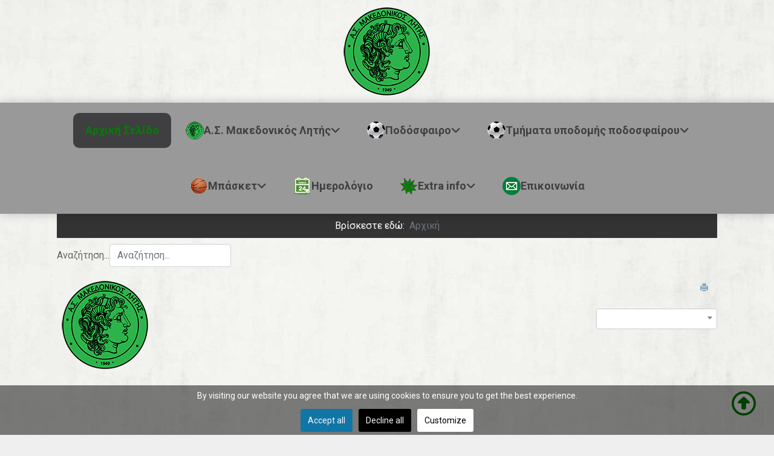

--- FILE ---
content_type: text/html; charset=utf-8
request_url: http://makedonikos-litis.gr/index.php/component/joomsport/calendar/21--2023-2024-2-?Itemid=328
body_size: 42216
content:

<!DOCTYPE html>
<html xmlns="//www.w3.org/1999/xhtml" xml:lang="el-gr" lang="el-gr"
	dir="ltr">

<head>
	<meta name="viewport" content="width=device-width, initial-scale=1">

	<link href='//fonts.googleapis.com/css?family=Source+Sans+Pro:200,300,400,600,700,900,200italic,300italic,400italic,600italic,
	700italic,900italic|Dosis:200,300,400,500,600,700,800|Abel|Droid+Sans:400,700|Lato:100,300,400,700,900,100italic,300italic,
	400italic,700italic,900italic|Lora:400,700,400italic,700italic|PT+Sans:400,700,400italic,700italic|PT+Sans+Narrow:400,700|Quicksand:300,
	400,700|Ubuntu:300,400,500,700,300italic,400italic,500italic,700italic|Lobster|Ubuntu+Condensed|Oxygen:400,300,700|Oswald:700,400,
	300|Open+Sans+Condensed:300,700,300italic|Roboto+Condensed:300italic,400italic,700italic,400,700,300|Open+Sans:300italic,400italic,
	600italic,700italic,800italic,800,700,400,600,300|Prosto+One|Francois+One|Comfortaa:700,300,400|Raleway:300,600,900,500,400,100,800,
	200,700|Roboto:300,700,500italic,900,300italic,400italic,900italic,100italic,100,500,400,700italic|Roboto+Slab:300,700,100,
	400|Share:700,700italic,400italic,400' rel='stylesheet' type='text/css'>

	<link href="https://fonts.googleapis.com/css2?family=Rajdhani:wght@300;400;500;600;700&display=swap"
		rel="stylesheet">

	<script src="https://cdnjs.cloudflare.com/ajax/libs/wow/1.1.2/wow.min.js"></script>
	<link rel="stylesheet" href="https://cdnjs.cloudflare.com/ajax/libs/animate.css/4.1.1/animate.min.css" />


	
		<link rel="shortcut icon" href="/images/logos/favicon-16x16.png#joomlaImage://local-images/logos/favicon-16x16.png?width=16&height=16" />

	
	<meta charset="utf-8">
	<meta name="description" content=" Α.Σ. Μακεδονικός Λητής – ποδόσφαιρο, μπάσκετ, τμήματα υποδομής">
	<meta name="generator" content="Joomla! - Open Source Content Management">
	<title>Η ιστοσελίδα του Α.Σ. Μακεδονικού Λητής | Ημερολόγιο </title>
	<link href="http://makedonikos-litis.gr/component/finder/search?format=opensearch&amp;Itemid=101" rel="search" title="OpenSearch Η ιστοσελίδα του Α.Σ. Μακεδονικού Λητής" type="application/opensearchdescription+xml">
	<link href="/templates/service_station/favicon.ico" rel="icon" type="image/vnd.microsoft.icon">
<link href="/components/com_jrealtimeanalytics/css/mainstyle.css?89f625" rel="stylesheet">
	<link href="/modules/mod_jrealtimeanalytics/assets/style.css?89f625" rel="stylesheet">
	<link href="/media/vendor/awesomplete/css/awesomplete.css?1.1.7" rel="stylesheet">
	<link href="/media/vendor/joomla-custom-elements/css/joomla-alert.min.css?0.4.1" rel="stylesheet">
	<link href="http://makedonikos-litis.gr/components/com_joomsport/sportleague/assets/css/btstrp.css" rel="stylesheet">
	<link href="http://makedonikos-litis.gr/components/com_joomsport/sportleague/assets/css/joomsport.css" rel="stylesheet">
	<link href="http://makedonikos-litis.gr/components/com_joomsport/sportleague/assets/css/drawBracket.css" rel="stylesheet">
	<link href="http://makedonikos-litis.gr/components/com_joomsport/sportleague/assets/css/drawBracketBE.css" rel="stylesheet">
	<link href="http://makedonikos-litis.gr/components/com_joomsport/sportleague/assets/css/jquery.nailthumb.1.1.css" rel="stylesheet">
	<link href="http://makedonikos-litis.gr/components/com_joomsport/sportleague/assets/css/lightbox.css" rel="stylesheet">
	<link href="http://makedonikos-litis.gr/components/com_joomsport/sportleague/assets/css/select2.min.css" rel="stylesheet">
	<link href="//maxcdn.bootstrapcdn.com/font-awesome/4.2.0/css/font-awesome.min.css" rel="stylesheet">
	<link href="/media/plg_system_jcepro/site/css/content.min.css?fe2b19f2ee347603dcb1ee4916167c1f" rel="stylesheet">
	<link href="/plugins/system/cookiesck/assets/front.css?ver=3.6.0" rel="stylesheet">
	<link href="/media/plg_system_jcemediabox/css/jcemediabox.min.css?2c837ab2c7cadbdc35b5bd7115e9eff1" rel="stylesheet">
	<link href="/media/com_icagenda/icicons/style.css?89f625" rel="stylesheet">
	<link href="/templates/service_station/css/default.css" rel="stylesheet">
	<link href="/templates/service_station/bootstrap/css/bootstrap.css" rel="stylesheet">
	<link href="/templates/service_station/bootstrap/css/bootstrap.rtl.css" rel="stylesheet">
	<link href="/templates/service_station/css/style.css" rel="stylesheet">
	<link href="/templates/service_station/css/os_pages.css" rel="stylesheet">
	<link href="https://cdnjs.cloudflare.com/ajax/libs/font-awesome/6.5.2/css/all.min.css" rel="stylesheet">
	<style>
			#cookiesck {
				position:fixed;
				left:0;
				right: 0;
				bottom: 0;
				z-index: 1000000;
				min-height: 30px;
				color: #ffffff;
				background: rgba(0,0,0,0.5);
				text-align: center;
				font-size: 14px;
				line-height: 14px;
			}
			#cookiesck_text {
				padding: 10px 0;
				display: inline-block;
			}
			#cookiesck_buttons {
				float: right;
			}
			.cookiesck_button,
			#cookiesck_accept,
			#cookiesck_decline,
			#cookiesck_settings,
			#cookiesck_readmore {
				float:left;
				padding:10px;
				margin: 5px;
				border-radius: 3px;
				text-decoration: none;
				cursor: pointer;
				transition: all 0.2s ease;
			}
			#cookiesck_readmore {
				float:right;
			}
			#cookiesck_accept {
				background: #1176a6;
				border: 2px solid #1176a6;
				color: #f5f5f5;
			}
			#cookiesck_accept:hover {
				background: transparent;
				border: 2px solid darkturquoise;
				color: darkturquoise;
			}
			#cookiesck_decline {
				background: #000;
				border: 2px solid #000;
				color: #f5f5f5;
			}
			#cookiesck_decline:hover {
				background: transparent;
				border: 2px solid #fff;
				color: #fff;
			}
			#cookiesck_settings {
				background: #fff;
				border: 2px solid #fff;
				color: #000;
			}
			#cookiesck_settings:hover {
				background: transparent;
				border: 2px solid #fff;
				color: #fff;
			}
			#cookiesck_options {
				display: none;
				width: 30px;
				height: 30px;
				border-radius: 15px;
				box-sizing: border-box;
				position: fixed;
				bottom: 0;
				left: 0;
				margin: 10px;
				border: 1px solid #ccc;
				cursor: pointer;
				background: rgba(255,255,255,1) url(/plugins/system/cookiesck/assets/cookies-icon.svg) center center no-repeat;
				background-size: 80% auto;
				z-index: 1000000;
			}
			#cookiesck_options > .inner {
				display: none;
				width: max-content;
				margin-top: -40px;
				background: rgba(0,0,0,0.7);
				position: absolute;
				font-size: 14px;
				color: #fff;
				padding: 4px 7px;
				border-radius: 3px;
			}
			#cookiesck_options:hover > .inner {
				display: block;
			}
			#cookiesck > div {
				display: flex;
				justify-content: space-around;
				align-items: center;
				flex-direction: column;
			}
			
			
			.cookiesck-iframe-wrap-text {
				position: absolute;
				width: 100%;
				padding: 10px;
				color: #fff;
				top: 50%;
				transform: translate(0,-60%);
				text-align: center;
			}
			.cookiesck-iframe-wrap:hover .cookiesck-iframe-wrap-text {
				color: #333;
			}
			.cookiesck-iframe-wrap-allowed .cookiesck-iframe-wrap-text {
				display: none;
			}

		</style>
<script src="/media/vendor/jquery/js/jquery.min.js?3.7.1"></script>
	<script src="/media/legacy/js/jquery-noconflict.min.js?504da4"></script>
	<script src="/components/com_jrealtimeanalytics/js/stream.js?89f625" defer></script>
	<script src="/components/com_jrealtimeanalytics/js/heatmap.js?89f625" defer></script>
	<script type="application/json" class="joomla-script-options new">{"joomla.jtext":{"MOD_FINDER_SEARCH_VALUE":"Αναζήτηση...","COM_FINDER_SEARCH_FORM_LIST_LABEL":"Search Results","JLIB_JS_AJAX_ERROR_OTHER":"Παρουσιάστηκε σφάλμα κατά την ανάκτηση των δεδομένων JSON: Κωδικός κατάστασης HTTP %s.","JLIB_JS_AJAX_ERROR_PARSE":"Σφάλμα ανάλυσης κατά την επεξεργασία των παρακάτω δεδομένων JSON:<br><code style=\"color:inherit;white-space:pre-wrap;padding:0;margin:0;border:0;background:inherit;\">%s<\/code>","ERROR":"Σφάλμα","MESSAGE":"Μήνυμα","NOTICE":"Ειδοποίηση","WARNING":"Προειδοποίηση","JCLOSE":"Κλείσιμο","JOK":"ΟK","JOPEN":"Ανοιχτό"},"finder-search":{"url":"\/component\/finder\/?task=suggestions.suggest&format=json&tmpl=component&Itemid=101"},"system.paths":{"root":"","rootFull":"http:\/\/makedonikos-litis.gr\/","base":"","baseFull":"http:\/\/makedonikos-litis.gr\/"},"csrf.token":"4d34dbf3f52ee9bc7ed326a74ac98497"}</script>
	<script src="/media/system/js/core.min.js?a3d8f8"></script>
	<script src="/media/vendor/bootstrap/js/alert.min.js?5.3.8" type="module"></script>
	<script src="/media/vendor/bootstrap/js/button.min.js?5.3.8" type="module"></script>
	<script src="/media/vendor/bootstrap/js/carousel.min.js?5.3.8" type="module"></script>
	<script src="/media/vendor/bootstrap/js/collapse.min.js?5.3.8" type="module"></script>
	<script src="/media/vendor/bootstrap/js/dropdown.min.js?5.3.8" type="module"></script>
	<script src="/media/vendor/bootstrap/js/modal.min.js?5.3.8" type="module"></script>
	<script src="/media/vendor/bootstrap/js/offcanvas.min.js?5.3.8" type="module"></script>
	<script src="/media/vendor/bootstrap/js/popover.min.js?5.3.8" type="module"></script>
	<script src="/media/vendor/bootstrap/js/scrollspy.min.js?5.3.8" type="module"></script>
	<script src="/media/vendor/bootstrap/js/tab.min.js?5.3.8" type="module"></script>
	<script src="/media/vendor/bootstrap/js/toast.min.js?5.3.8" type="module"></script>
	<script src="/media/vendor/awesomplete/js/awesomplete.min.js?1.1.7" defer></script>
	<script src="/media/com_finder/js/finder.min.js?755761" type="module"></script>
	<script src="/media/mod_menu/js/menu.min.js?89f625" type="module"></script>
	<script src="/media/system/js/messages.min.js?9a4811" type="module"></script>
	<script src="http://makedonikos-litis.gr/components/com_joomsport/sportleague/assets/js/jquery.nailthumb.1.1.js"></script>
	<script src="http://makedonikos-litis.gr/components/com_joomsport/sportleague/assets/js/jquery.tablesorter.min.js"></script>
	<script src="http://makedonikos-litis.gr/components/com_joomsport/sportleague/assets/js/select2.min.js"></script>
	<script src="http://makedonikos-litis.gr/components/com_joomsport/sportleague/assets/js/joomsport.js"></script>
	<script src="/plugins/system/cookiesck/assets/front.js?ver=3.6.0"></script>
	<script src="/media/plg_system_jcemediabox/js/jcemediabox.min.js?2c837ab2c7cadbdc35b5bd7115e9eff1"></script>
	<script src="/templates/service_station/javascript/jQuerOs-2.2.4.min.js"></script>
	<script src="/templates/service_station/bootstrap/js/bootstrap.js"></script>
	<script src="/templates/service_station/javascript/custom.js"></script>
	<script src="/templates/service_station/javascript/spincrement.min.js"></script>
	<script>				var COM_JREALTIME_NETWORK_ERROR = 'A network error occurred during data stream: '; </script>
	<script>var jrealtimeBaseURI='http://makedonikos-litis.gr/';</script>
	<script type="application/ld+json">{"@context":"https://schema.org","@type":"BreadcrumbList","@id":"http://makedonikos-litis.gr/#/schema/BreadcrumbList/17","itemListElement":[{"@type":"ListItem","position":1,"item":{"@id":"http://makedonikos-litis.gr/","name":"Αρχική"}}]}</script>
	<script>
    var jsLiveSiteLink = "http://makedonikos-litis.gr/"
</script>
	<script>
var COOKIESCK = {
	ALLOWED : ["cookiesck","cookiesckiframes","cookiesckuniquekey","jform_captchacookie","e11628a875dd61026df4afc860304764"]
	, VALUE : 'no'
	, UNIQUE_KEY : '4d81e11b049c45ad8cc3104c447a9777'
	, LOG : '0'
	, LIST : '{|QQ|Analytics|QQ|:{|QQ|name|QQ|:|QQ|Analytics|QQ|,|QQ|desc|QQ|:|QQ||QQ|,|QQ|platforms|QQ|:{|QQ|Google Analytics|QQ|:{|QQ|name|QQ|:|QQ|Google Analytics|QQ|,|QQ|desc|QQ|:|QQ||QQ|,|QQ|legal|QQ|:0,|QQ|cookies|QQ|:{|QQ|256c18e8-d881-11e9-8a34-2a2ae2dbcce4|QQ|:{|QQ|id|QQ|:|QQ|256c18e8-d881-11e9-8a34-2a2ae2dbcce4|QQ|,|QQ|key|QQ|:|QQ|_ga|QQ|,|QQ|desc|QQ|:|QQ|ID used to identify users|QQ|},|QQ|d7496a0e-7f4b-4e20-b288-9d5e4852fa79|QQ|:{|QQ|id|QQ|:|QQ|d7496a0e-7f4b-4e20-b288-9d5e4852fa79|QQ|,|QQ|key|QQ|:|QQ|_ga_|QQ|,|QQ|desc|QQ|:|QQ|ID used to identify users|QQ|}}}}},|QQ|Unknown|QQ|:{|QQ|name|QQ|:|QQ|Unknown|QQ|,|QQ|desc|QQ|:|QQ||QQ|,|QQ|platforms|QQ|:{|QQ|Unknown|QQ|:{|QQ|name|QQ|:|QQ|Unknown|QQ|,|QQ|desc|QQ|:|QQ||QQ|,|QQ|legal|QQ|:0,|QQ|cookies|QQ|:{|QQ||QQ|:{|QQ|id|QQ|:|QQ||QQ|,|QQ|key|QQ|:|QQ|_ga_KC53CYL9BB|QQ|,|QQ|desc|QQ|:|QQ||QQ|}}}}},|QQ|Marketing|QQ|:{|QQ|name|QQ|:|QQ|Marketing|QQ|,|QQ|desc|QQ|:|QQ||QQ|,|QQ|platforms|QQ|:{|QQ|DoubleClick/Google Marketing|QQ|:{|QQ|name|QQ|:|QQ|DoubleClick/Google Marketing|QQ|,|QQ|desc|QQ|:|QQ||QQ|,|QQ|legal|QQ|:0,|QQ|cookies|QQ|:{|QQ|cd5b4059-c31a-4467-bb0d-5fe50b0589b4|QQ|:{|QQ|id|QQ|:|QQ|cd5b4059-c31a-4467-bb0d-5fe50b0589b4|QQ|,|QQ|key|QQ|:|QQ|__gads|QQ|,|QQ|desc|QQ|:|QQ|This cookie is used by Google for a variety of purposes (e.g., ensuring Frequency Caps work correctly). It includes AdSense if you have AdSense enabled. This cookie is associated with the DoubleClick for Publishers service from Google. Its purpose is to monitor the showing of advertisements on the site, for which the owner may earn some revenue. The main purpose of this cookie is targeting/advertising.|QQ|}}}}}}'
	, LIFETIME : '365'
	, DEBUG : '0'
	, TEXT : {
		INFO : 'By visiting our website you agree that we are using cookies to ensure you to get the best experience.'
		, ACCEPT_ALL : 'Accept all'
		, ACCEPT_ALL : 'Accept all'
		, DECLINE_ALL : 'Decline all'
		, SETTINGS : 'Customize'
		, OPTIONS : 'Cookies options'
		, CONFIRM_IFRAMES : 'Please confirm that you want to enable the iframes'
	}
};

if( document.readyState !== "loading" ) {
new Cookiesck({lifetime: "365", layout: "layout1", reload: "0"}); 
} else {
	document.addEventListener("DOMContentLoaded", function () {
		new Cookiesck({lifetime: "365", layout: "layout1", reload: "0"}); 
	});
}</script>
	<script>jQuery(document).ready(function(){WfMediabox.init({"base":"\/","theme":"standard","width":"","height":"","lightbox":0,"shadowbox":0,"icons":1,"overlay":1,"overlay_opacity":0,"overlay_color":"","transition_speed":300,"close":2,"labels":{"close":"Close","next":"Next","previous":"Previous","cancel":"Cancel","numbers":"{{numbers}}","numbers_count":"{{current}} of {{total}}","download":"Download"},"swipe":true,"expand_on_click":true});});</script>
	<script>jQuerOs=jQuerOs.noConflict();</script>


	<script async src="https://pagead2.googlesyndication.com/pagead/js/adsbygoogle.js?client=ca-pub-4951221562449829"
     crossorigin="anonymous"></script>



<!-- Google tag (gtag.js) -->
<script async src="https://www.googletagmanager.com/gtag/js?id=G-KC53CYL9BB"></script>
<script>
  window.dataLayer = window.dataLayer || [];
  function gtag(){dataLayer.push(arguments);}
  gtag('js', new Date());

  gtag('config', 'G-KC53CYL9BB');
</script>


<meta name="google-site-verification" content="Q6_UfY9-ZzHeCYdMnwxqR0gycj7kH8ml4D2W_xLq0MA" />









	




<style>


body {
    font-family:"Roboto";
    background-color:#efefef;


	
    background-image: url('/templates/service_station/images/01.jpg');

	


	
	font-size: px;


    color: #666666;
}

*:focus {
	outline-color:#000000;
	outline-style:solid;
	outline-width:2px;
	outline-offset:2px;
}

a:focus {
	outline-color:#000000;
	outline-style:solid;
	outline-width:2px;
	outline-offset:2px;
}

a {
    color:#000000;
    text-decoration:none;
    font-family:"Roboto";
}
a:hover {
    color:#008000;
    text-decoration:none;
}




h1 {
	font-family:"Roboto";
	color:#666666;
	font-size: 32px;
	font-weight: 500;
	text-transform: none;
	text-align: Inherit;
}



h2 {
	font-family:"Roboto";
	color:#666666;
	font-size: 28px;
	font-weight: 500;
	text-transform: none;
	text-align: Inherit;
}



h3 {
	font-family:"Roboto";
	color:#666666;
	font-size: 24px;
	font-weight: 500;
	text-transform: none;
	text-align: Inherit;
}



h4 {
	font-family:"Roboto";
	color:#666666;
	font-size: 20px;
	font-weight: 500;
	text-transform: none;
	text-align: Inherit;
}



h5 {
	font-family:"Roboto";
	color:#666666;
	font-size: 18px;
	font-weight: 500;
	text-transform: none;
	text-align: Inherit;
}



h6 {
	font-family:"Roboto";
	color:#666666;
	font-size: 16px;
	font-weight: 500;
	text-transform: none;
	text-align: Inherit;
}








       .header{

       		       	background-color:#999999;

			
		       	background-image: url('/templates/service_station/images/');

	       	
	       	

	    
		
       }

	   .header *{
					}


		
		
		
		
			
			
		
			
			
		
			
			
		
			
			
		
			
			
		
			
			
		



       .central_content{

       	
		
       }

	   .central_content *{
					}


		
		
					.central_content a {
			color:#000000;
			text-decoration:none;
			}
			.central_content a:hover {
			color:#008000;
			text-decoration:none;
			}
		
		
			
			
		
			
			
		
			
			
		
			
			
		
			
			
		
			
			
		



       .footer{

       		       	background-color:#999999;

			
		       	background-image: url('/templates/service_station/images/');

	       	
	       	

	    
		
       }

	   .footer *{
					}


		
		
					.footer a {
			color:#ffff00;
			text-decoration:none;
			}
			.footer a:hover {
			color:#008000;
			text-decoration:none;
			}
		
		
			
			
		
			
			
		
			
			
		
			
			
		
			
			
		
			
			
		







	/*.menu_custom_1  Style  */


	.menu_custom_1{
		background-color: #ffffff;
	}

	.menu_custom_1.nav li.parent ul{
		background-color: #ffffff;
	}

	.menu_custom_1 li a:hover,
	.menu_custom_1 li .nav-header:hover{
		background-color: #ffffff;
	}

	.menu_custom_1 li a,
	.menu_custom_1 li .nav-header{
		font-family:"Roboto";
	}

	.menu_custom_1 >li >a,
	.menu_custom_1 >li >.nav-header {
		color:#666666;
		text-decoration:none;
		font-weight: 400 ;
		font-size: 16px ;
		text-transform: none;
	}

	.menu_custom_1 >li >a:hover,
	.menu_custom_1 >li >.nav-header:hover {
		color:#000000;
		text-decoration:none;
	}

		/*Drop Menu Item Style*/

		.menu_custom_1 ul li a,
		.menu_custom_1 ul li .nav-header {
			color:#666666;
			text-decoration:none;
			font-weight: 400 ;
			font-size: 16px ;
			text-transform: none;
		}

		.menu_custom_1 ul li a:hover,
		.menu_custom_1 ul li .nav-header:hover {
			color:#000000;
			text-decoration:none;
		}


		/*End Drop Menu Item Style*/

	/*End .menu_custom_1  Style  */





	/*.menu_custom_2  Style  */


	.menu_custom_2{
		background-color: #ffffff;
	}

	.menu_custom_2.nav li.parent ul{
		background-color: #ffffff;
	}

	.menu_custom_2 li a:hover,
	.menu_custom_2 li .nav-header:hover{
		background-color: #ffffff;
	}

	.menu_custom_2 li a,
	.menu_custom_2 li .nav-header{
		font-family:"Roboto";
	}

	.menu_custom_2 >li >a,
	.menu_custom_2 >li >.nav-header {
		color:#666666;
		text-decoration:none;
		font-weight: 400 ;
		font-size: 16px ;
		text-transform: none;
	}

	.menu_custom_2 >li >a:hover,
	.menu_custom_2 >li >.nav-header:hover {
		color:#000000;
		text-decoration:none;
	}

		/*Drop Menu Item Style*/

		.menu_custom_2 ul li a,
		.menu_custom_2 ul li .nav-header {
			color:#666666;
			text-decoration:none;
			font-weight: 400 ;
			font-size: 16px ;
			text-transform: none;
		}

		.menu_custom_2 ul li a:hover,
		.menu_custom_2 ul li .nav-header:hover {
			color:#000000;
			text-decoration:none;
		}


		/*End Drop Menu Item Style*/

	/*End .menu_custom_2  Style  */














.soc_icons_box ul li a {
	font-size:18px;
}




































































#logo img{

	
	width: auto;

	
	
	height: auto;

	

}

</style>

	
	
</head>

<body class="homepage">

	<!--==============================================
=            preloader html structure            =
===============================================-->

	
	<!--====  End of preloader html structure  ====-->

	<!-- start default position joomla 4 -->
	<div class="row topbar">
		<div class="col-lg-12 col-md-12 col-sm-12 col-xs-12">
			
		</div>
	</div>
	<!-- end default position joomla 4 -->

	<div class="wrapperHeaderTop">
		<div class="container">
			<div class="row">

				<div class="wrapper-top-2 col-lg-12 col-md-12 col-sm-12 col-xs-12">
					
				</div>
				<div class="wrapper-top-3 col-lg-4 col-md-4 col-sm-12 col-xs-12">
					
				</div>

				<div class="wrapperLogo col-lg-4 col-md-4 col-sm-12 col-xs-12">
											<div id="logo">
							<a href="/index.php">
								<img src="/images/logos/makedonikos-litis-sima.png#joomlaImage://local-images/logos/makedonikos-litis-sima.png?width=150&height=150" alt="Logo" />
							</a>
						</div>
									</div>

				<div class="wrapper-top-4 col-lg-4 col-md-4 col-sm-12 col-xs-12">
					
				</div>
			</div>
		</div>
	</div>

	<div class="header sticky">
		
		<div class="container">
			<div class="row">
				<div class="col-lg-6 col-md-6 col-sm-12 col-xs-12 wrapper-top-7">
					
				</div>
				<div class="col-lg-6 col-md-6 col-sm-12 col-xs-12 wrapper-top-8">
					
				</div>
			</div>
		</div>

		<div id="header" class="container">

			<div class="row">
								
			</div>



			<div class="row">

				<div class="col-lg-12 col-md-12 col-sm-12 col-xs-12">
					
				</div>



			</div>
		</div>
		<!--id header-->
		<div class="wrapperMainMenu">
			<div class="container">
				<div class="row">

											<div class="main_menu col-lg-12 col-md-12 col-sm-12 col-xs-12">
							<nav id="site-navigation-main" class="navbar" role="navigation">
								<div class="navbar-header">
									<button type="button" class="navbar-toggle" data-toggle="collapse_os"
										data-target="#main-navbar-collapse">
										<i class="fa fa-bars"></i>
									</button>
								</div>
								<div id="main-navbar-collapse" class="collapse_os navbar-collapse activeMenu">
									<div class="moduletable ">
        <ul class="mod-menu mod-list nav ">
<li class="nav-item item-101 default current active"><a href="/" aria-current="location">Αρχική Σελίδα</a></li><li class="nav-item item-139 divider deeper parent"><span class="mod-menu__separator separator "><img src="/images/logos/menu_images_30px/makedonikos_30.png" alt="" width="30" height="30" loading="lazy"><span class="image-title">Α.Σ. Μακεδονικός Λητής</span></span>
<ul class="mod-menu__sub list-unstyled small"><li class="nav-item item-140"><a href="/as-makedonikos-litis/i-dioikisi" >Η Διοίκηση</a></li><li class="nav-item item-102"><a href="/as-makedonikos-litis/anakoinoseis" >Ανακοινώσεις</a></li><li class="nav-item item-141"><a href="/as-makedonikos-litis/i-istoria-tou-syllogou" >Η ιστορία του συλλόγου</a></li></ul></li><li class="nav-item item-142 divider deeper parent"><span class="mod-menu__separator separator "><img src="/images/logos/menu_images_30px/football_30.png" alt="" width="30" height="30" loading="lazy"><span class="image-title">Ποδόσφαιρο</span></span>
<ul class="mod-menu__sub list-unstyled small"><li class="nav-item item-143"><a href="/podosfairo/andriki-omada-podosfairou" >Τα νέα του ποδοσφαίρου</a></li><li class="nav-item item-144"><a href="/podosfairo/programma-podosfairo/calendar/6--2025-2026-1-" >Πρόγραμμα Πρωταθλήματος</a></li><li class="nav-item item-151"><a href="/podosfairo/vathmologia-podosfairo/table/6--2025-2026-1-?gr_id=0" >Βαθμολογία</a></li><li class="nav-item item-152"><a href="/podosfairo/statistika-podosfairo/team/6--2025-2026-1-/14--" >Στατιστικά ποδοσφαίρου</a></li><li class="nav-item item-201"><a href="/podosfairo/synentefxeis-andrikis-omadas-podosfairou" >Συνεντεύξεις</a></li></ul></li><li class="nav-item item-145 divider deeper parent"><span class="mod-menu__separator separator "><img src="/images/logos/menu_images_30px/football_30.png" alt="" width="30" height="30" loading="lazy"><span class="image-title">Τμήματα υποδομής ποδοσφαίρου</span></span>
<ul class="mod-menu__sub list-unstyled small"><li class="nav-item item-170"><a href="/tmimata-ypodomis-podosfairou/tmimata-ypodomis" >Τμήματα υποδομής</a></li></ul></li><li class="nav-item item-146 divider deeper parent"><span class="mod-menu__separator separator "><img src="/images/logos/menu_images_30px/basketball_30.png" alt="" width="30" height="30" loading="lazy"><span class="image-title">Μπάσκετ</span></span>
<ul class="mod-menu__sub list-unstyled small"><li class="nav-item item-171"><a href="/basket/andriki-omada-basket" >Τα νέα του μπάσκετ</a></li><li class="nav-item item-172"><a href="/basket/programma-basket/calendar/8--2025-2026-1-1-" >Πρόγραμμα Πρωταθλήματος</a></li><li class="nav-item item-173"><a href="/basket/vathmologia-basket/table/8--2025-2026-1-1-?gr_id=0" >Βαθμολογία</a></li><li class="nav-item item-174"><a href="/basket/statistika-basket/team/8--2025-2026-1-1-/32--" >Στατιστικά μπάσκετ</a></li><li class="nav-item item-186"><a href="/basket/kypello-ekasth-2025-2026" >Κύπελλο Ε.ΚΑ.Σ.Θ. 🏆 2025-2026</a></li></ul></li><li class="nav-item item-194"><a href="/imerologio" ><img src="/images/logos/menu_images_30px/calendar_30.png" alt="" width="30" height="30" loading="lazy"><span class="image-title">Ημερολόγιο</span></a></li><li class="nav-item item-175 divider deeper parent"><span class="mod-menu__separator separator "><img src="/images/logos/menu_images_30px/extra_info_30.png" alt="" width="30" height="30" loading="lazy"><span class="image-title">Extra info</span></span>
<ul class="mod-menu__sub list-unstyled small"><li class="nav-item item-147"><a href="/extra-info/istoselida" >Η ιστοσελίδα μας</a></li><li class="nav-item item-176"><a href="/extra-info/chartis-istotopou" >Χάρτης Ιστοτόπου</a></li></ul></li><li class="nav-item item-149"><a href="/epikoinonia" ><img src="/images/logos/menu_images_30px/email_30.png" alt="" width="30" height="30" loading="lazy"><span class="image-title">Επικοινωνία</span></a></li></ul>
</div>

								</div>
							</nav><!-- #site-navigation -->
						</div>
					
				</div>
			</div>

			<div class="row">
				<div class="wrapper-top-5 col-lg-12 col-md-12 col-sm-12 col-xs-12">
					
				</div>

				<div class="col-lg-12 col-md-12 col-sm-12 col-xs-12">
					
				</div>

				<div class="col-lg-12 col-md-12 col-sm-12 col-xs-12">
					
				</div>
			</div>

		</div>

	</div>

	<!--class header-->


	<div class="container">
		<div>
			<div id="system-message-container" aria-live="polite"></div>

		</div>
	</div>

	<!-- start default position joomla 4 -->
	<div class="col-lg-12 col-md-12 col-sm-12 col-xs-12">
		
	</div>
	<!-- end default position joomla 4 -->

	<div id="wrapper">

		<div class="wrapperSlideshow col-lg-12 col-md-12 col-sm-12 col-xs-12">
			
		</div>

		<div class="container">
			<div class="row">
				<div class="col-lg-12 col-md-12 col-sm-12 col-xs-12">
					
				</div>
			</div>
		</div>
		<div class="slider-row">
			<div class="col-lg-12 col-md-12 col-sm-12 col-xs-12">
				
			</div>
		</div>

					<div class="container">
				<div class="row">
					<div class="col-lg-12 col-md-12 col-sm-12 col-xs-12">
						<div class="moduletable ">
        <nav class="mod-breadcrumbs__wrapper" aria-label="Breadcrumbs">
    <ol class="mod-breadcrumbs breadcrumb px-3 py-2">
                    <li class="mod-breadcrumbs__here float-start">
                Βρίσκεστε εδώ: &#160;
            </li>
        
        <li class="mod-breadcrumbs__item breadcrumb-item active"><span>Αρχική</span></li>    </ol>
    </nav>
</div>
<div class="moduletable ">
        
<form class="mod-finder js-finder-searchform form-search" action="/component/finder/search?Itemid=101" method="get" role="search">
    <label for="mod-finder-searchword129" class="finder">Αναζήτηση...</label><input type="text" name="q" id="mod-finder-searchword129" class="js-finder-search-query form-control" value="" placeholder="Αναζήτηση...">
            <input type="hidden" name="Itemid" value="101"></form>
</div>

						
					</div>
				</div>
			</div>
		
		<div class="slider-row row slider-row-search-products">
			<div class="col-lg-4 col-md-12 col-sm-12 col-xs-12">
				
			</div>
			<div class="col-lg-8 col-md-12 col-sm-12 col-xs-12">
				
			</div>
		</div>

		<!-- start default position joomla 4 -->
		<div class="container">
			<div class="row">
				<div class="col-lg-12 col-md-12 col-sm-12 col-xs-12">
					
				</div>
				<div class="col-lg-12 col-md-12 col-sm-12 col-xs-12">
					
				</div>
			</div>
		</div>
		<!-- end default position joomla 4 -->
		<div class="container">
			<div class="row row-center wrapper-tabs-service-station">
				
				
							</div>
		</div>

		
		<div class="row row-center">
			
			
					</div>

		
		
		
		
		
		<div class="container central_content">
			<div class="row">
									<div class="sidebar-left col-lg-3 col-md-3 col-sm-12 col-xs-12">
						<div class="moduletable ">
        
<div id="mod-custom132" class="mod-custom custom">
    <p><img src="/images/logos/makedonikos-litis-sima.png" alt="makedonikos litis sima" width="150" height="150" style="margin: 5px; float: left;" /></p></div>
</div>

					</div>
				
				<div id="contentBox" class="col-lg-9 col-md-9 col-sm-9 col-xs-12">

					<!-- start default position joomla 4 -->
					
					<!-- end default position joomla 4 -->

					
					<div>
						<div id="joomsport-container" class="jsIclass{jswhoareyou11878 } ">
                <div class="page-content jmobile{yuserid}"><div class=""><nav class="navbar navbar-default navbar-static-top" role="navigation"><div class="navbar-header navHeadFull"><div class="col-xs-12"><ul class="nav navbar-nav pull-right navSingle"><a class="btn btn-default" href="/component/joomsport/table/21?Itemid=328" title=""><i class="js-stand"></i>Βαθμολογία</a><a class="btn btn-default" href="/component/joomsport/playerlist/21?Itemid=328" title=""><i class="js-pllist"></i>Λίστα Παιχτών</a></ul></div></div></nav></div><div class="history col-xs-12 col-lg-12">
          <!--ol class="breadcrumb">
            <li><a href="javascript:void(0);" onclick="history.back(-1);" title="[Πίσω]">
                <i class="fa fa-long-arrow-left"></i>[Πίσω]
            </a></li>
          </ol-->
          <div class="div_for_socbut"><div class="jsd_buttons"><a href="javascript:void(0);" onclick="componentPopup();"><span class="glyphicon glyphicon-print"></span></a></div><div class="jsClear"></div></div>
        </div><div class="heading col-xs-12 col-lg-12">
                    <div class="row">
                        <div class="selection col-xs-12 col-sm-6 col-sm-push-6">
                            <form method="post">
                                <div class="data">
                                    
                                    <input type="hidden" name="jscurtab" value="" />
                                </div>
                            </form>
                        </div>
                        <div class="heading col-xs-12 col-sm-6 col-sm-pull-6">
                            <div class="row">
                                <h2>
                                    <span itemprop="name"></span>
                                </h2>
                            </div>
                        </div>
                    </div>
                </div><div class='jsClear'></div><div class="table-responsive">
<form role="form" method="post" lpformnum="1">
    <!-- Matchday selectbox !-->
    <div class="searchMatchesDiv poolJSRight">
        <select name="filtersvar[mday]" id="matchDay" onchange="this.form.submit();">
                  </select>
    </div>
    <!-- Matchday navigation !-->
    <div class="jscalMdayNav">
        <div class="jscalMdayPrev">
            &nbsp;        </div>
        <div class="jscalMdayNext">
            &nbsp;        </div>
    </div>
        <div class="table-responsive">
            </div>
</form>
    
</div>
</div></div><script src="http://makedonikos-litis.gr/components/com_joomsport/sportleague/assets/js/lightbox.js"></script>
<script type="text/javascript">
jQuery(document).ready(function() {

  
    jQuery("body").tooltip(
            { 
                selector: '[data-toggle2=tooltipJSF]',
                html:true
            });
            
});
/*jQuery(function() {
    jQuery( 'div[data-toggle2=tooltipJSF]' ).tooltip({
        html:true
    });    
});*/


jQuery(function() {
    jQuery( '.jstooltipJSF' ).tooltip({
        html:true,
      position: {
        my: "center bottom-20",
        at: "center top",
        using: function( position, feedback ) {
          jQuery( this ).css( position );
          jQuery( "<div>" )
            .addClass( "arrow" )
            .addClass( feedback.vertical )
            .addClass( feedback.horizontal )
            .appendTo( this );
        }
      }
    });
  });
</script>


					</div>

					<!-- start default position joomla 4 -->
					
					<!-- end default position joomla 4 -->

				</div>

							</div>


			
			
			
			<div id="globalContent">

				


				
			</div>
			<!--globalContent-->

					</div>

		<!-- start default position joomla 4 -->
		<div class="container">
			<div class="row">
				<div class="col-lg-12 col-md-12 col-sm-12 col-xs-12">
					
				</div>
				<div class="col-lg-12 col-md-12 col-sm-12 col-xs-12">
					
				</div>
			</div>
		</div>
		<!-- end default position joomla 4 -->

		
	</div>
	<!--wrapper-->

	<div class="footer">
				<div class="container">



			
			<div class="row row-footer-top ">
				<div class="col-lg-3 col-md-6 col-sm-6 col-xs-12">
											<div id="logo">
							<a href="/index.php">
								<img src="/images/logos/makedonikos-litis-sima.png#joomlaImage://local-images/logos/makedonikos-litis-sima.png?width=150&height=150" alt="Logo" />
							</a>
						</div>
										
				</div>
				<div class="col-lg-3 col-md-6 col-sm-6 col-xs-12">
					<div class="moduletable ">
        
<div id="mod-custom127" class="mod-custom custom">
    <p>&nbsp; &nbsp; &nbsp; <span style="color: #008000;">======</span></p>
<ul>
<li style="text-align: left;"><a href="/extra-info/istoselida/i-proti-ekdosi-tis-istoselidas-mas">Η πρώτη έκδοση της ιστοσελίδας μας</a>&nbsp;</li>
<li><a href="/extra-info/istoselida/i-defteri-ekdosi-tis-istoselidas-mas">Η δεύτερη έκδοση της ιστοσελίδας μας</a></li>
</ul>
<p>&nbsp; &nbsp; &nbsp; <span style="color: #008000;">======</span></p>
<ul>
<li style="text-align: left;"><a href="/component/xmap/?view=html&amp;id=1&amp;Itemid=323&amp;lang=el">Χάρτης Ιστοχώρου</a></li>
<li style="text-align: left;"><a href="/component/contact/category/uncategorised?Itemid=130&amp;lang=el">Επικοινωνία</a></li>
<li style="text-align: left;"><a href="https://goo.gl/maps/GxNVmPSzqXGLP3mP7" target="_blank" rel="noopener">Γήπεδο Μακεδονικού Λητής</a></li>
<li style="text-align: left;"><a href="https://goo.gl/maps/iKUEPP5E6AHrtad8A" target="_blank" rel="noopener">Δ.Α.Κ. Μυγδονίας "Παναγιώτης Νέτσικας"</a></li>
</ul></div>
</div>

				</div>
				<div class="col-lg-3 col-md-6 col-sm-6 col-xs-12">
					<div class="moduletable ">
        
<div id="mod-custom128" class="mod-custom custom">
    <p>&nbsp;</p>
<p>&nbsp; &nbsp; &nbsp; &nbsp; <strong><span style="color: #008000;">Χρήσιμοι σύνδεσμοι</span></strong></p>
<ul>
<li><a href="https://gga.gov.gr" target="_blank" rel="noopener">Γενική Γραμματεία Αθλητισμού (Γ.Γ.Α.)</a></li>
<li><a href="https://somateia.gga.gov.gr" target="_blank" rel="noopener">Γενική Γραμματεία Αθλητισμού (Γ.Γ.Α.) -<br />Μητρωο</a></li>
<li><a href="https://www.epo.gr" target="_blank" rel="noopener">Ελληνική Ποδοσφαιρική<br />Ομοσπονδία (Ε.Π.Ο.)</a></li>
<li><a href="https://www.epsm.gr" target="_blank" rel="noopener">Ένωση Ποδοσφαιρικών<br />Σωματείων Μακεδονίας (Ε.Π.Σ.Μ.)</a></li>
<li><a href="https://www.basket.gr" target="_blank" rel="noopener">Ελληνική Ομοσπονδία<br />Καλαθοσφαίρισης (Ε.Ο.Κ.)</a></li>
<li><a href="https://www.ekasth1976.gr" target="_blank" rel="noopener">Ένωση Καλαθοσφαιρικών<br />Σωματείων Θεσσαλονίκης (Ε.ΚΑ.Σ.Θ.)<br /> (νέα ιστοσελίδα)</a></li>
<li><a href="https://www.ekasth.gr" target="_blank" rel="noopener">Ένωση Καλαθοσφαιρικών<br />Σωματείων Θεσσαλονίκης (Ε.ΚΑ.Σ.Θ.)<br /> (παλαιά ιστοσελίδα)</a></li>
</ul></div>
</div>

				</div>
				<div class="col-lg-3 col-md-6 col-sm-6 col-xs-12">
					<div class="moduletable ">
            <h2 >Επισκεψιμότητα ιστοσελίδας</h2>        <div id="jes_mod">
				<ul class="list-group">
				<li class="list-group-item title">
					Stats on: <span class='badge'>2026-01-21</span>				</li>
				<li class="list-group-item">
					Total visited pages: <span class='badge'>20</span>				</li>
				<li class="list-group-item">
					Total visitors: <span class='badge'>16</span>				</li>
				<li class="list-group-item">
					Average time: <span class='badge'>00:00:06</span>				</li>
				<li class="list-group-item">
					Page per user: <span class='badge'>1</span>				</li>
				
							</ul>
	</div></div>

					<ul class="soc_icons">
														<li>
									<a href="https://x.com/MakedonikosLiti" class="fab fa-x-twitter" target="_blank"
										rel="nofollow"></a>
								</li>
															<li>
									<a href="https://www.facebook.com/Makedonikos.Litis" class="fab fa-facebook" target="_blank"
										rel="nofollow"></a>
								</li>
															<li>
									<a href="https://www.youtube.com/channel/UCOcdij3vCLPAOW_xtoovv_Q" class="fab fa-youtube" target="_blank"
										rel="nofollow"></a>
								</li>
															<li>
									<a href="https://www.instagram.com/makedonikoslitis1949/" class="fab fa-instagram" target="_blank"
										rel="nofollow"></a>
								</li>
												</ul>
				</div>
			</div>

			<!-- start default position joomla 4 -->
			<div class="container">
				<div class="row">
					<div class="col-lg-12 col-md-12 col-sm-12 col-xs-12">
						
					</div>
				</div>
			</div>
			<!-- end default position joomla 4 -->

			
			<div class="content_footer row">
				<div class="col-lg-6 col-md-6 col-sm-12 col-xs-12">
					
				</div>
				<div class="col-lg-6 col-md-6 col-sm-12 col-xs-12">
					
				</div>
			</div>
			<!--content_footer-->


		</div>
		<div class="copyrights container">
			<div class="wf-columns wf-columns-stack-medium wf-columns-layout-auto" data-wf-columns="1">
<div class="wf-column"><strong><span style="color: #008000;">Κατασκευή, επιμέλεια και διαχείριση&nbsp;ιστοσελίδας:</span> <span style="color: #ffff00;"><a href="https://www.facebook.com/papantoniou.an" target="_blank" rel="noopener" style="color: #ffff00;">Αντώνης</a></span><span></span></strong></div>
<div class="wf-column"><span style="color: #008000;"><strong>© Μακεδονικός Λητής 2025</strong></span></div>
</div>		</div>
		<div class="row">
			<div class="col-lg-12 col-md-12 col-sm-12 col-xs-12">
				
			</div>
		</div>
	</div>
	<!--id footer-->
	<div id="toTop"><i class="far fa-arrow-alt-circle-up"></i></div>
	<script>
		jQuerOs(document).ready(function () {

			jQuerOs(function () {

				jQuerOs('#toTop').click(function () {
					jQuerOs('body,html').animate({ scrollTop: 0 }, 0);
				});
			});
		})
	</script>
	<script>
		new WOW().init();
	</script>
<div id="cookiesck_interface"><div class="cookiesck-main"><div class="cookiesck-main-close">Save</div><div class="cookiesck-main-title">Cookies user preferences</div><div class="cookiesck-main-desc">We use cookies to ensure you to get the best experience on our website. If you decline the use of cookies, this website may not function as expected.</div><div class="cookiesck-main-buttons"><div class="cookiesck-accept cookiesck_button">Accept all</div><div class="cookiesck-decline cookiesck_button">Decline all</div><a class="cookiesck_button" href="/extra-info/istoselida/politiki-cookies"  target="" id="cookiesck_readmore">Read more</a></div><div class="cookiesck-category" data-category="analytics"><div class="cookiesck-category-name">Analytics</div><div class="cookiesck-category-desc">Tools used to analyze the data to measure the effectiveness of a website and to understand how it works.</div><div class="cookiesck-platform" data-platform="Google Analytics" ><div class="cookiesck-platform-name">Google Analytics</div><div class="cookiesck-platform-desc"></div><div  class="cookiesck-accept cookiesck_button">Accept</div><div  class="cookiesck-decline cookiesck_button">Decline</div></div></div><div class="cookiesck-category" data-category="unknown"><div class="cookiesck-category-name">Unknown</div><div class="cookiesck-category-desc"></div><div class="cookiesck-platform" data-platform="Unknown" ><div class="cookiesck-platform-name">Unknown</div><div class="cookiesck-platform-desc"></div><div  class="cookiesck-accept cookiesck_button">Accept</div><div  class="cookiesck-decline cookiesck_button">Decline</div></div></div><div class="cookiesck-category" data-category="marketing"><div class="cookiesck-category-name">Marketing</div><div class="cookiesck-category-desc">Set of techniques which have for object the commercial strategy and in particular the market study.</div><div class="cookiesck-platform" data-platform="DoubleClick/Google Marketing" ><div class="cookiesck-platform-name">DoubleClick/Google Marketing</div><div class="cookiesck-platform-desc"></div><div  class="cookiesck-accept cookiesck_button">Accept</div><div  class="cookiesck-decline cookiesck_button">Decline</div></div></div></div></div></body>

</html>

--- FILE ---
content_type: text/html; charset=utf-8
request_url: https://www.google.com/recaptcha/api2/aframe
body_size: 266
content:
<!DOCTYPE HTML><html><head><meta http-equiv="content-type" content="text/html; charset=UTF-8"></head><body><script nonce="tneUgedfXgqIU6OAjQqglw">/** Anti-fraud and anti-abuse applications only. See google.com/recaptcha */ try{var clients={'sodar':'https://pagead2.googlesyndication.com/pagead/sodar?'};window.addEventListener("message",function(a){try{if(a.source===window.parent){var b=JSON.parse(a.data);var c=clients[b['id']];if(c){var d=document.createElement('img');d.src=c+b['params']+'&rc='+(localStorage.getItem("rc::a")?sessionStorage.getItem("rc::b"):"");window.document.body.appendChild(d);sessionStorage.setItem("rc::e",parseInt(sessionStorage.getItem("rc::e")||0)+1);localStorage.setItem("rc::h",'1768989379022');}}}catch(b){}});window.parent.postMessage("_grecaptcha_ready", "*");}catch(b){}</script></body></html>

--- FILE ---
content_type: text/css
request_url: http://makedonikos-litis.gr/modules/mod_jrealtimeanalytics/assets/style.css?89f625
body_size: 1254
content:
#jes_mod ul {
	margin: 0;
	padding: 0;
}

#jes_mod .list-group-item {
	position: relative;
	display: block;
	padding: 10px 6px;
	margin-bottom: -1px;
	background-color: #fff;
	border: 1px solid #ddd;
}

#jes_mod .list-group-item:first-child {
	border-top-left-radius: 4px;
	border-top-right-radius: 4px;
}

#jes_mod .list-group-item.title {
	z-index: 2;
	color: #fff;
	background-color: #428bca;
	border-color: #428bca;
}

#jes_mod .list-group-item.counter {
    z-index: 2;
    color: #fff;
    background-color: #428bca;
    border: 4px solid #FFF;
    text-align: center;
    padding: 2px;
    margin-bottom: 2px;
    border-style: double;
}

#jes_mod .badge {
	display: inline-block;
	min-width: 10px;
	min-height: 12px;
	padding: 3px 7px;
	font-size: 12px;
	font-weight: 700;
	line-height: 1;
	color: #fff;
	text-align: center;
	white-space: nowrap;
	vertical-align: baseline;
	background-color: #777;
	border-radius: 10px;
}

#jes_mod .list-group-item.title .badge, #jes_mod .list-group-item.counter .badge {
	background-color: #FFF;
	color: #428bca;
}

#jes_mod .list-group-item.counter .badge {
	float: none;
	font-size: 14px;
}

#jes_mod .list-group-item>.badge {
	float: right;
}

--- FILE ---
content_type: text/css
request_url: http://makedonikos-litis.gr/components/com_joomsport/sportleague/assets/css/joomsport.css
body_size: 91713
content:
@font-face {
	font-family: 'Hemi-head-JS';
	src: url('../fonts/hemi-head-js.ttf');
}
#joomsport-container{
	font-family: Roboto, Geneva, sans-serif;
	font-size: 13px;
	line-height: 1.4;
	color: #555;
}
#joomsport-container .nav > li:before{
	content:none;
}
#joomsport-container .nav > li{
	width: auto!important;
	padding:0px;
}
#joomsport-container .jsNoWrap{
	white-space: nowrap;
}
#joomsport-container .jsCell5perc{
	width: 5%;
}
#joomsport-container #mapformat input{
	width:auto;
}
#joomsport-container #mapformat select{
	height:auto;
}
#joomsport-container .width5prc{
	width: 5%;
}
#joomsport-container .seasonTable #stab_main{
	margin: 0px -15px;
}
#joomsport-container .form-control{
	display:inline;
	width:auto;
}
#joomsport-container #adminForm table.table td{
	border:0px;
}
#joomsport-container #adminForm table.jsaddmatch th{
	border: 0px;
}
#joomsport-container .table td.tdJsRemove{
	vertical-align: middle;
}
#joomsport-container .jsTdCentered.table td,#joomsport-container .jsTdCentered th{
	text-align:center;
	vertical-align: middle;
}
#joomsport-container .newTeam{
	overflow:hidden;
}
#joomsport-container .jsTdCentered .img-responsive{
	display:inline;
}
#joomsport-container .closerem {
	font-size: 21px;
	font-weight: bold;
	line-height: 1;
	color: #000;
	text-shadow: 0 1px 0 #fff;
	filter: alpha(opacity=20);
	opacity: .2;
	-webkit-appearance: none;
	padding: 0;
	cursor: pointer;
	background: transparent;
	border: 0;
}
#new_matches .jsdtime{
	width: 159px;
}
#new_matches .jstime{
	width: 114px;
}
#joomsport-container td.js_mteam {
	font-size: 14px;
	font-weight: bold;
}
#joomsport-container #adminForm table.table .jsmfirstTR + tr{
	border-top: 1px solid #ddd;
}
#joomsport-container #adminForm #new_matches tr{
	background-color: #f5f5f5;
}
#joomsport-container #adminForm #new_matches tr:nth-child(2n+1),
#joomsport-container #adminForm #new_matches tr:nth-child(2n+2){
	background-color: #fafafa;
}
#joomsport-container #adminForm #new_matches .js_extra_time,
#joomsport-container #adminForm #new_matches .js_extra_time > span {
	display: inline-block;
	vertical-align: middle;
	line-height: 1;
	font-weight: bold;
}
#adminForm .js_extra_time .js_checkbox label > span {
	padding: 2px;
	padding-right: 3px;
	font-size: 10px;
}
#joomsport-container .jsaddmatch input, #joomsport-container .jsaddmatch select{
	width:180px;
}
div.jstable{
	display:table;
	width:100%;
}
div.jstable-row{
	display: table-row;
}
div.jstable-cell{
	display: table-cell;
	padding:5px 10px;
	vertical-align: middle;
}
.extrafldcn div.jstable-row{
	background: transparent;
}
div.emblInline{
	display: table-cell;
}
div.js_div_particName{
	display: table-cell;
	vertical-align: middle;
	padding-left: 10px;
}
div.jsDivLineEmbl{
	display: table;
}
.jsMatchDivHome .jsDivLineEmbl {
	margin-left: auto;
}
.jsDivLineEmbl .js_div_particName {
	padding: 0;
}
.jsDivLineEmbl a + .js_div_particName {
	padding-left: 10px;
}
div.emblInlinePC{
	display : inline-block;
	vertical-align: top;
	padding-bottom: 20px;
}
div.descrDIV{
	width: 80%;
}
div.photoDIV{
	margin: 0 18px 10px 12px;
	padding: 15px;
	-webkit-border-radius: 4px;
	border-radius: 4px;
	text-align: center;
	background-color: #efefef;
}
div.square30{
	width: 30px;
	height:30px;
}
div.width150{
	width:150px;
}
div.jsInline{
	float: left;
	width: 50%;
}
div.jsOverflowHidden{
	overflow: hidden;
}
#joomsport-container div.display label{
	margin-right:15px;
}
div.js-overflow-hidden{
	overflow:hidden;
	width:100%;
	padding: 5px;
	margin: 0; 
	padding-bottom: 0; 
	min-height:39px; 
	position:relative; 
	background: #f6f6f6; 
	background: -moz-linear-gradient(top, #f6f6f6 0%, #ededed 100%); 
	background: -webkit-gradient(linear, left top, left bottom, color-stop(0%,#f6f6f6), color-stop(100%,#ededed)); 
	background: -webkit-linear-gradient(top, #f6f6f6 0%,#ededed 100%); 
	background: -o-linear-gradient(top, #f6f6f6 0%,#ededed 100%); 
	background: -ms-linear-gradient(top, #f6f6f6 0%,#ededed 100%); 
	background: linear-gradient(top, #f6f6f6 0%,#ededed 100%); 
	border-bottom:1px solid #cccccc; -webkit-border-top-left-radius: 5px; 
	-webkit-border-top-right-radius: 5px; 
	-moz-border-radius-topleft: 5px; 
	-moz-border-radius-topright: 5px; 
	border-top-left-radius: 5px; 
	border-top-right-radius: 5px; 
}
#joomsport-container .page-content {
	width: 100%;
	min-height: 400px;
	padding: 0 0 20px 0 !important;
	position: relative;
	border-radius: 5px;
	-moz-border-radius: 5px;
	-webkit-border-radius: 5px;
}
.js-overflow-hidden .navbar-header{
	float: none;
}
.js-div-pagination{
	text-align: center;
}
.jsTournEmblem{
	text-align: center;
}
.srchButton{
	text-align: right;
}
table.cansorttbl th{
	cursor: pointer;
}
table.cansorttbl th a > i.fa{
	display: none;
	padding-left: 5px;
}
table.cansorttbl th a > span {
	display: inline-block;
}
#joomsport-container table.cansorttbl th a img {
	display: block;
	margin: 0 auto;
}
table.cansorttbl th[class*="headerSort"] a > i.fa{
	display: inline-block;
}
h2.groups {
	font-size: 14px;
	font-style: italic;
	font-weight: normal;
	padding: 0 0 0 12px;
	color: #757a83;
	border-bottom: 1px dotted #ccc;
}
div.imgGalleryDiv{
	float: left;
	padding:5px;
}
#joomsport-container #stab_photos li {
	text-align: center;
}
#joomsport-container #stab_photos .img-responsive {
	width: 100px;
	max-width: 100%;
}
#joomsport-container .photoPlayer .img-responsive{
	width: 150px;
	max-width:150px;
}
div.jsScoreDiv{
	width: 70px;
	margin: 0 auto;
	border-radius: 15px;
	-moz-border-radius: 15px;
	-webkit-border-radius: 15px;
	font-size: 12px;
	font-weight: bold;
	color: #336699;
	min-height: 27px;
	text-align: center;
	word-spacing: 5px;
	line-height: 25px;
	position:relative;
	display: block !important;
	white-space: nowrap;
}
div.scoreBig{
	width: 88px;
	min-height: 30px;
	margin: 0 auto;
	border-radius: 15px;
	-moz-border-radius: 15px;
	-webkit-border-radius: 15px;
	border: 1px solid #cccccc;
	background-color: #fff;
	font-size: 18px;
	font-weight: bold;
	color: #3a3f48;
}
#joomsport-container .jsScoreDivM .extra-time-g{
	right: -12px;
	font-weight: bold;
}
#joomsport-container .jsScoreDivM .extra-time-h{
	left: -12px;
	font-weight: bold;
}
#joomsport-container .w30{
	width:30px;
}
#joomsport-container .mw30{
	max-width:30px;
}
#joomsport-container .w50{
	width:50px;
}
#joomsport-container .mw50{
	max-width:50px;
}
.matchSeparator{
	text-align: center;
}
#joomsport-container .jsTextAlignCenter{
	text-align: center!important;
}
#joomsport-container #stab_overview table .jsTextAlignLeft{
	text-align: left;
	padding-left: 15px;
}
#joomsport-container .jsTextAlignLeft{
	text-align: left!important;
}
#joomsport-container .jsTextAlignRight{
	text-align: right!important;
}
div.jstable{
	border-collapse: collapse; 
}
.selection form{
	margin:0px;
}
.jsd_buttons{
	filter: alpha(opacity = 50);
	-moz-opacity: 0.5;
	-khtml-opacity: 0.5;
	opacity: 0.5;
}
.jsd_buttons:hover{
	filter: alpha(opacity = 100);
	-moz-opacity: 1;
	-khtml-opacity: 1;
	opacity: 1;
}
.seasonTable .itemTable {
	font-size: 12px;
	padding: 0;
}
.seasonTable {
	font-size: 12px;
	color: #3a3f48;
}
.seasonTable .table>tbody>tr>th,
.seasonTable .table>thead>tr>td,
.seasonTable .table>tbody>tr>td,
.seasonTable .table>thead:first-child>tr:first-child>th 
.seasonTable .table>thead:first-child>tr:first-child>th {
	text-align: center;
	vertical-align: text-top;
}
.seasonTable .table>tbody>tr:nth-child(odd)  {
	background: #efefef;
}
.seasonTable .table>tbody>tr>td.left, .seasonTable .table>thead:first-child>tr:first-child>th.left {
	text-align: left;
}
.seasonTable .table .img-thumbnail {
	margin-right: 15px;
	padding: 0;
}
#joomsport-container a {
	color: #369;
	outline: none!important;
	box-shadow: none;
}
#joomsport-container a:hover, #joomsport-container a.active {
	color: #B03030;
	text-decoration: none;
}
.headerSortDown .fa:before {
	content: "\f0d7";
}
.headerSortUp .fa:before {
	content: "\f0d8";
}
.data {
	float: right;
	margin-left: 1%;
}
.place,  .photoPlayer a.jsLightLink {
	width: 100%;
	float: left;
}
.place {
	line-height: 30px;
}
#stab_main .row{
	margin: 0;
}
#stab_statistic .table>tbody>tr>td:first-child {
	width: 30%;
}
.table-responsive {
	padding-left: 0;
	padding-right: 0;
}
#stab_photos li {
	display: inline-block;
	margin: 15px 0;
}
#stab_photos ul {
	padding: 0;
}
#stab_statistic{
	overflow: hidden;
}
.navbar-nav .btn i.date {
	height: 16px;
	background: url(../images/calendar_ico.png) center left no-repeat;
	margin-right: 5px;
	margin-left: 0px;
}
.navbar-nav .btn i {
	width: 16px;
	margin-left: 5px;
	display: inline-block;
}
#joomsport-container .jsalcenter{
	text-align: center;
}
#joomsport-container table.table td {
	border: none;
}
#joomsport-container table.cansorttbl td{
	vertical-align: middle !important;
}
#joomsport-container .navbar-nav .btn {
	margin-top:7px;
	min-height: 30px;
	font-size: 11px;
	font-weight: 700;
	background: #ECECEC;
	border-radius: 5px;
	display: inline-block;
	color: #3a3f48;
	text-decoration: none;
	text-shadow: 0px 1px 0px #fff;
	border: 1px solid #a7a7a7;
}
#joomsport-container #venue_gmap {
	height: 500px;
	border: 2px solid #ccc;
}
#joomsport-container .navbar-nav .btn:hover {
	background: #f7f7f7;
	color: #B03030;
}
#joomsport-container .navHeadFull {
	width: 100%;
	margin: 0px auto;
	padding-top:3px;
}
.navbar-nav .btn i.tableS {
	height: 16px;
	background: url(../images/table_ico.png) top left no-repeat;
	margin-right: 5px;
	margin-left: 0px;
}
.navbar-nav .btn:hover i.tableS {
	background: url(../images/table_ico_active.png) top left no-repeat;
}
#joomsport-container .navbar-default {
	margin-bottom: 0;
	background: none;
	border: none;
	-webkit-border-top-left-radius: 4px;
	-webkit-border-top-right-radius: 4px;
	border-top-left-radius: 4px;
	border-top-right-radius: 4px;
}
#joomsport-container .navbar-brand {
	width: 131px;
	height: 38px;
	padding: 0;
	margin-top: 5px;
}
#joomsport-container .navbar-nav {
	margin-top: 8px;
}
.navHeadFull .navbar-nav .btn{
	padding-top: 8px;
} 
.navbar-nav .btn:hover i.date {
	background: url(../images/calendar_ico_hover.png) center left no-repeat;
}
.navHeadFull .navbar-nav a.btn{
	margin: 0px 5px 5px 5px;
}
.seasonTable .center-block a.jsLightLink, .photoPlayer a.jsLightLink{
	display: block;
	text-align: center;
}
.searchBar .form-control {
	display: inline;
	margin-left: 1%;
}
.form-control {
	font-size: 12px;
}
#joomsport-container .searchBar {
	padding: 0;
	border-bottom: 1px solid #e7e7e7;
	margin-bottom: 20px;
}
#joomsport-container .fsStyle legend a {
	color: inherit;
}
#joomsport-container .fsStyle legend.legendStyle {
	padding-left: 5px;
	padding-right: 5px;
}
#joomsport-container fieldset.fsStyle {
	border: 1px solid #e7e7e7;
	padding: 4px;
	margin: 5px;
}
#joomsport-container .fsStyle legend.legendStyle {
	font-size: 90%;
	color: #757a83;
	background-color: transparent;
	font-weight: bold;
}
#joomsport-container .fsStyle legend {
	width: auto;
	border-bottom: 0px;
}
.history {
	padding: 8px 15px;
}
#joomsport-container ol.breadcrumb {
	background: none;
	margin: 0px;
	padding: 0;
	float: left;
}
#joomsport-container .breadcrumb li a {
	color: #369;
}
#joomsport-container .breadcrumb i {
	margin-right: 5px;
	color: #315087;
}
#joomsport-container .page-content h2 {
	font-size: 18px;
	color: #757a83;
	margin: 10px 0;
	padding: 0;
}
div.jsInlineBlock, h3.jsInlineBlock{
	display: inline-block;
}
.jscenter{
	text-align: center;
}
.jsTblMatchTab{
	width: 100%;
}
#joomsport-container .jsTblMatchTab th{
	font-size: 80%;
}
#joomsport-container .jsTblMatchTab td, #joomsport-container .jsTblMatchTab th{
	padding:5px;
	border:1px solid #ccc;
	background-color: #eee;
	text-align: center;
}   
#joomsport-container .jsTblMatchTab td.evPlayerName{
	min-width: 35%;
	text-align: left;
	padding-left: 10px;
}
#joomsport-container .jsTblMatchTab td:last-child, #joomsport-container .jsTblMatchTab th:last-child{
	border-right: 0px;
}
#joomsport-container .jsTblMatchTab.firstTeam td, #joomsport-container .jsTblMatchTab.firstTeam th{
	border-left: 0px;
	background-color: #f9f9f9;
	border-right:1px solid #ccc;
}
#joomsport-container .jsTblMatchTab img.img-responsive{
	display: inline;
}
.matchExtraFields{
	padding:5px 20px;
}
.matchExtraFields .place{
	width:50%;
}
div.jsMapName{
	text-align: center;
	font-size: 12px;
	color: #757a83;
}
div.jsMarginBtm{
	padding: 5px 0px;
}
div.jsClear{
	clear: both;
}
#joomsport-container .seasonTable .tooltip-inner {
	width:auto;
}
#joomsport-container .tooltip-inner { max-width: 400px; width:400px; padding: 5px; color: #555; text-align: center; text-decoration: none; background-color: #e6e6e6; border: 1px solid #adadad; border-radius: 4px; }
#joomsport-container .tooltip-inner .tooltipInnerHtml { position: relative; overflow: hidden; }
#joomsport-container .tooltip-inner .tooltipInnerHtml:before { content: ''; position: absolute; top: 0; left: 50%; display: block; height: 100%; margin-left: -1px; border-right: 1px solid #ccc; }
.tooltipInnerHtml .jstable-row .jstable-cell { min-height: 44px; padding: 5px; }
.tooltipInnerHtml .jstable-row .jsEventDiv { width: 34px; }
.tooltipInnerHtml .jstable-row .jsPlayerDiv { width: 101px; }
.tooltipInnerHtml .jstable-row .jsResDiv,.tooltipInnerHtml .jstable-row .jsTimeDiv { width: 30px; }
#joomsport-container .tooltip.bottom .tooltip-arrow { display:none!important; } 
#joomsport-container .tooltip.bottom .tooltip-arrow { top: 0; left: 50%; margin-left: -5px; border-width: 0 5px 5px; border-bottom-color: #adadad; }
#joomsport-container .tooltip .tooltipInnerHtml .jsEvent > img { max-width: 24px!important; padding: 0; }
#joomsport-container .tabs .tab-content {
	padding: 15px;
	border: none;
	border-radius: 0;
	box-shadow: none;
}
#joomsport-container .jsplayerCart > a:hover, #joomsport-container .jsplayerCart > a:focus { text-decoration: none; }
.jsplayerCart{ float:left; }
.jsplayerCartInner{ margin:10px; border: 1px solid #ddd; border-radius: 4px; min-width: 250px; max-width: 500px; background-color: #fff; overflow: hidden; -webkit-transform: scale(1); transform: scale(1); -webkit-transition: .4s ease-in-out; transition: .4s ease-in-out; }
.jsplayerCart > a:hover .jsplayerCartInner{ -webkit-transform: scale(1.04); transform: scale(1.04); border: 1px solid #aaa; }
.imgPlayerCart{ text-align: center; }
.innerjsplayerCart a{ display:block; }
.innerjsplayerCart{ margin: 5px 0; line-height: 1; overflow: hidden; }
#joomsport-container .innerjsplayerCart img{ width: auto; margin-top: 0; border: none; padding: 0; border-radius: 0; vertical-align: middle; }
.namePlayerCart{ margin-top: 0; border-top: 1px solid; border-color: #ddd; opacity: .7; -webkit-transition: .3s ease-in-out; transition: .3s ease-in-out; }
.jsplayerCart > a:hover .namePlayerCart { opacity: 1; }

.namePlayerCart > div { display: table-cell; padding: 10px 0; vertical-align: middle; }
.namePlayerCart .LeftnamePlayerCart{ width: 100%; padding-left: 10px; }
.namePlayerCart .PlayerCardFIO{ min-height: 32px; line-height: 1;}
.namePlayerCart .js_div_particName{ padding-left: 0; font-size: 16px; font-weight: bold; text-transform: uppercase; }
.namePlayerCart .PlayerCardPos{ display: table; table-layout: fixed; width: 100%; min-height: 17px; margin-top: 5px; font-size: 12px; color: #717171; white-space: nowrap;}
.namePlayerCart .PlayerCardPos > span{ display: table-cell; overflow: hidden; text-overflow: ellipsis;}
.namePlayerCart .PlayerCardPlNumber{ padding-right: 10px; color: #c6c6c6; font-family: 'Hemi-head-JS'; font-size: 45px; line-height: 1; }
.jsplayerCart > a:hover .namePlayerCart .PlayerCardPlNumber{ color: #9e9e9e; }
#joomsport-container .table > thead > tr > th {
	vertical-align: middle;
}
#joomsport-container .extra-time-h,
#joomsport-container .extra-time-g-re,
#joomsport-container .extra-time-h-re,
#joomsport-container .extra-time-g { position:absolute; font-size:9px; color:#3A3F48; }
#joomsport-container .extra-time-h { left:-2px; top:0; }
#joomsport-container .extra-time-g { right:-2px; top:0; }
#joomsport-container .extra-time-h-re {left:80px; top:45px; }
#joomsport-container .extra-time-g-re { right:80px; top:45px; }
#joomsport-container .extra-time-aet { left:34px; top:-13px; position:absolute; font-size:11px; color:#3A3F48; }
#joomsport-container div.jsScoreDiv .extra-time-g {right: 0px;top: -6px;line-height: 1;}
#joomsport-container div.jsScoreDiv .extra-time-h {left: 0px;top: -6px;line-height: 1;}


.searchMatchesDiv{
	overflow: auto;
}
#joomsport-container img.img-thumbnail{ min-width: 35px; margin-bottom: 0; -webkit-box-shadow: none; box-shadow: none; }
span.jsform_none{
	display: inline-block;
	width: 17px;
	height:17px;
	color: white;
	margin: 0px 3px;
	font-size:10px;
	font-weight: bold;
	border-radius: 2px;
	text-align: center;
	line-height: 17px;
}
#joomsport-container span.match_quest{
	background-color: #888;
}
#joomsport-container span.match_win{
	background-color: #01a252;
}
#joomsport-container span.match_draw{
	background-color: #FBDE2D;
}
#joomsport-container span.match_loose{
	background-color: #E83737;
}
div.overviewBlocks{
	margin-bottom:30px;
}

/* Comments box */
#joomsport-container .comments-box { margin:0px; padding:0px; margin-bottom:10px; }
#joomsport-container .comments-box li { overflow:hidden; padding:5px 0px; margin-bottom:10px;  }
#joomsport-container .comments-box li:last-child { border-bottom:none; }
#joomsport-container .comments-box li img { float:left; margin-right:10px; }
#joomsport-container .comments-box li .comments-box-inner { position:relative; padding:5px 0 0 0; overflow:hidden; }
#joomsport-container .comments-box li .comments-box-inner .date { position:absolute; bottom:0px; right:0px; font-size:11px; font-style:italic; color:#757a83; }
#joomsport-container .comments-box li .comments-box-inner .nickname { margin-top:5px;    padding: 0px;margin-bottom: 0px; padding-bottom:12px; font-size:12px; color:#3a3f48; }
#joomsport-container .comments-box li .comments-box-inner p { padding:0 130px 15px 0; line-height:19px; color:#3a3f48; margin-left:50px; }
#joomsport-container .post-comment { padding:10px 10px 20px 10px;}
#joomsport-container .post-comment textarea {width:100%;margin-bottom:10px; font-size:11px; font-family:Arial, Helvetica, sans-serif; color:#3a3f48; border:1px solid #ccc; background-color:#fff; }
.jsCommentBox{
	background-color: #f6f6f6;
	border-top: 1px solid #d5d5d5;
	padding:7px;
	color:#666;
}
#joomsport-container .comments-box .jsCommentDelImg{
	cursor:pointer;
	float:right;
	margin-right:0px;
	margin-left:15px;
	margin-bottom:-1px;
}
.comments-box-inner img.img-thumbnail{
	margin-bottom: 5px;
}
#joomsport-container .seasonList .btn, #jsFilterMatches .btn, #joomsport-container .main .joinSeason .btn {
	font-size: 12px;
	font-weight: 700;
	background: #ECECEC;
	border-radius: 10px;
	color: #3a3f48;
	text-decoration: none;
	text-shadow: 0px 1px 0px #fff;
	border: 1px solid #a7a7a7;
	box-shadow: 0px 2px 1px white inset, 0px -2px 8px white, 0px 2px 5px rgba(0, 0, 0, 0.1), 0px 8px 10px rgba(0, 0, 0, 0.1);
	-webkit-transition: box-shadow 0.5s;
}
#joomsport-container .seasonList .btn:hover, #jsFilterMatches .btn:hover , #joomsport-container .main .joinSeason .btn:hover{
	background: #f7f7f7;
	color: #B03030;
}
#jsFilterMatches .btn i.fa-search{
	width: 12px;
	height: 10px;
	display: inline-block;
	margin-right: 5px;
}
#jsFilterMatches{
	padding: 15px;
	overflow: hidden;
	border-top: 1px solid #e7e7e7;
}
#joomsport-container #jsFilterMatches label{
	font-weight: normal;
}
#joomsport-container .searchMatchesDiv select{
	display: inline;
}
#joomsport-container .searchMatchesDiv label{
	min-width: 150px;
}
.seasonList .btn-default i.arrow-right, .joinSeason .btn-default i.arrow-right {
	width: 12px;
	height: 10px;
	display: inline-block;
	background: url(../images/right_arrow_ico.png) center left no-repeat;
	margin-right: 5px;
}
.seasonList .btn-default:hover i.arrow-right, .joinSeason .btn-default:hover i.arrow-right {
	background: url(../images/right_arrow_ico_hover.png) top left no-repeat;
}
#joomsport-container .display .form-control {
	width: auto;
	margin-left: 5px;
	padding: 3px;
	height: 34px;
}
#joomsport-container .display label {
	line-height: 30px;
	text-align: right;
	font-weight: normal;
}

#joomsport-container .navSingle .fa-user{
	text-align: left;
	margin-left: 0px;
}
#stab_statistic table{
	width:100%;
}    
#stab_statistic table td:first-child{
	width:30%;
}    
#stab_statistic table td{
	padding: 8px;
	border: 0px;
}
div.jsd_buttons{
	float: left;
	margin-left: 10px;
	margin-top: 2px;
	line-height: 1em;
}
div.div_for_socbut{
	float: right;
}
.jsd_buttons iframe {
	max-width: none;
}
#joomsport-container th img.img-responsive{
	display: inline;
}
#stab_statistic img.img-responsive, #stab_statistic .jsColTeamEvents img.img-responsive{
	display: inline;
}

#joomsport-container table.seasonList .join-button .btn, #jsFilterMatches .btn, #joomsport-container .main .joinSeason .btn{
	border-radius: 5px;
	box-shadow: none;
}
/*registration*/
#joomsport-container div.selection {
	float: left;
	margin-top: 4px;
	padding: 0;
}
#joomsport-container div.selection > form > label.selected {
	margin: 0;
	padding: 7px 0;
}
#joomsport-container .regPlayer .navbar-link {
	border-bottom: 1px solid #e7e7e7;
}
#joomsport-container .regPlayer .navbar-link>ul {
	padding: 0;
	margin: 0;
	list-style-type: none;
}
#joomsport-container .regPlayer .navbar-link>ul>li:hover>a,#joomsport-container  .regPlayer .navbar-link>ul>li.active>a {
	color: #B03030;
	text-decoration: none;
}
#joomsport-container .regPlayer .navbar-link>ul>li>a {
	margin-right: 10px;
	text-decoration: underline;
	float: left;
	clear: none;
}
#joomsport-container .main .form-group{
	margin:0px;
	padding:5px;
}
#joomsport-container .main .form-group > label  {
	display: block;
	min-width: 180px;
	float: none;
	text-align: left;
	padding-bottom: 7px;
}
#joomsport-container .regPlayer select {
	height: 34px;
}
#joomsport-container select[size] {
	height: 34px;
}
#joomsport-container .main{
	padding: 5px;
}
#joomsport-container .main > .heading {
	padding-bottom: 25px;
}
#joomsport-container .regPlayer h2{
	padding:0px;
}
#joomsport-container .main .navbar-link {
	border-bottom: 1px solid #e7e7e7;
}
#joomsport-container .main .navbar-link>ul {
	padding: 0;
	margin: 0;
	list-style-type: none;
}
#joomsport-container .editDraw .navbar-link>ul>li:hover>a,#joomsport-container  .editDraw .navbar-link>ul>li.active>a {
	color: #B03030;
	text-decoration: none;
}
#joomsport-container .editDraw .navbar-link>ul>li>a {
	margin-right: 10px;
	text-decoration: underline;
	float: left;
	clear: none;
}
#joomsport-container .editDraw .form-group{
	margin:0px;
	padding:10px;
}
#joomsport-container .editDraw select {
	height: 34px;
}
#joomsport-container .editDraw h2{
	padding:0px;
}
#joomsport-container #stab_main .rmpadd, #joomsport-container .seasonTable .rmpadd{
	padding-left:0px;
	padding-bottom:15px;
}
#joomsport-container .extrafldcn span.pull-left{
	min-width: 150px; 
}
#joomsport-container .extrafldcn{
	float:left;
}
#joomsport-container .JSplace{
	line-height: 30px;
}
#joomsport-container .heading .img-thumbnail{
	padding: 3px;
}
#joomsport-container #stab_matches .img-thumbnail{
	padding: 3px;
}
.main .tools {
	border-bottom: 1px dotted #e7e7e7;
	padding: 10px 0;
}
.main .tools a {
	padding: 3px 20px;
}
.main .tools a i {
	width: 16px;
	height: 16px;
	display: inline-block;
}
#joomsport-container .main .upload .form-group .btn {
	margin-bottom: 10px;
}
#joomsport-container .main .btn, .div_moder_module > ul > li > a.jsCreateTeamA {
	min-height: 35px;
	font-size: 11px;
	font-weight: 700;
	margin-bottom: 5px;
	background-color: #ECECEC;
	display: inline-block;
	color: #3a3f48;
	text-decoration: none;
	text-shadow: 0px 1px 0px #fff;
	border: 1px solid #a7a7a7;
	border-radius: 5px;
	box-shadow: none;
}
#joomsport-container ul.navSingle a:last-child{
	margin-right: 0px;
}
#joomsport-container select.selectpicker{
	height: 34px;
}
#joomsport-container .js-mdname{
	position: relative;
	height:30px;
	background-color: transparent;
}
#joomsport-container .jsrow-matchday-name{
	text-align: center;
	font-size:110%;
	font-weight: bold;
	//border-bottom: 1px solid #eee;
	padding:5px;
	position:absolute;
	width:100%;
	height:30px;
}
#joomsport-container .adminMatchday .navbar-link>ul>li:hover>a, #joomsport-container .adminMatchday .navbar-link>ul>li.active>a {
	color: #B03030;
	text-decoration: none;
}
#joomsport-container .navbar-link>ul>li>a {
	display: inline-block;
	height: 47px;
	min-width: 90px;
	padding: 0 10px;
	line-height: 47px;
	margin: 0;
	text-align: center;
	font-size: 17px;
	text-decoration: none!important;
	float: left;
	clear: none;
}
#joomsport-container .navbar-link>ul>li.active>a, #joomsport-container .navbar-link>ul>li>a:hover {
	color: #555!important;
	border-bottom: 3px solid #a2a2a2;
	text-shadow: none;
}
#joomsport-container .jsFEedit h4 {
	font-size: 12px;
	color: #999ca3;
	font-weight: 600;
}
#joomsport-container .tools i.add {
	background: url(../../../img/add_ico.png) top left no-repeat;
}
#joomsport-container .tools i.add {
	background: url(../../../img/add_ico.png) top left no-repeat;
}
#joomsport-container .tools a:hover i.add {
	background: url(../../../img/add_ico_hover.png) top left no-repeat;
}
#joomsport-container .tools i.edit {
	background: url(../../../img/edit_ico.png) top left no-repeat;
}
#joomsport-container .tools a:hover i.edit {
	background: url(../../../img/edit_ico_hover.png) top left no-repeat;
}
#joomsport-container .tools i.delete {
	background: url(../../../img/delete_ico.png) top left no-repeat;
}
#joomsport-container .tools a:hover i.delete {
	background: url(../../../img/delete_ico_hover.png) top left no-repeat;
}
#joomsport-container .tools i.save {
	background: url(../../../img/save_ico.png) top left no-repeat;
}
#joomsport-container .tools a:hover i.save {
	background: url(../../../img/save_ico_hover.png) top left no-repeat;
}
#joomsport-container .tools i.apply {
	background: url(../../../img/apply_ico.png) top left no-repeat;
}
#joomsport-container .tools a:hover i.apply {
	background: url(../../../img/apply_ico_hover.png) top left no-repeat;
}
#joomsport-container .tools {
	border-bottom: none;
	padding: 10px 0;
}
#joomsport-container .tools a {
	border-left: none;
	padding: 3px 20px;
}
#joomsport-container .editMatchDay .score{
	width:50px;
}
#joomsport-container .editMatchDay input{
	display:inline;
}
#joomsport-container .editMatchDay input[type="date"]{
	display:inline;
}
#joomsport-container .joinSeason{
	line-height: 20px;
	padding:20px;
}
#joomsport-container  .copyright { position:absolute; left:21px; bottom:20px; font-size:11px;color:#757a83;}
#joomsport-container  .copyright a {text-decoration:none; color:#757a83; }

#joomsport-container .table th{
	background-image: none;
	color: #555;
	font-weight: bold;
}
#joomsport-container .table, #joomsport-container h2{
	border:0px;
}
#joomsport-container .pagination span, #joomsport-container .pagination span a:hover {
	line-height: 1em;
}
#joomsport-container .pagination{
	width: auto;
}
#joomsport-container .table-striped td{
	background-color: inherit;
	--table-accent-bg: transparent!important;
}
#stab_overview table{
	width:100%;
}
#stab_overview h3 {
	font-size: 14px;
	color: #555;
}
#joomsport-container #stab_overview table th{
	background-color: #ededed;
}
#joomsport-container #stab_overview table td{
	background-color: #f9f9f9;
}
#joomsport-container #stab_overview table th, #joomsport-container #stab_overview table td{
	border:0px;
	border-left: 1px solid #fff;
	border-bottom: 1px solid #fff;
	padding:5px;
	text-align: center;
}
#joomsport-container #stab_overview table th:first-child, #joomsport-container #stab_overview table td:first-child{
	border-left:0px;
}
#joomsport-container .overviewBlocks h2{
	color: #555;
	margin-left:20px;
	font-size: 12px;
	font-weight: bold;
}
#stab_overview, #stab_players,#stab_statistic{
	margin: 0px -15px;
}
#joomsport-container .overviewBlocks .img-thumbnail {
	margin-right: 15px;
}
#joomsport-container .jsObjectPhoto{
	float:left;
	padding-right:30px;
}
#joomsport-container .jsMarginBottom30{
	margin-bottom: -30px;
}
#joomsport-container .emblpadd3{
	padding:3px;
}
#joomsport-container table th img.emblpadd3 {
	padding: 0;
}
@media (max-width: 480px) {
	#joomsport-container .div_for_socbut{
		float:none;
	}
	.data {
		width: 100%;
	}
	.place {
		width: 50%;
	}
	.photoPlayer a.jsLightLink {
		width: 100%;
		float:none;
	}
	.navHeadFull ul.navbar-nav{
		margin:0px;
	}
	.matchExtraFields .place{
		width:100%;
	}
	#joomsport-container .comments-box li .comments-box-inner .date { 
		position:static; width:100%; margin-bottom: 10px; font-style:italic; color:#757a83; 
	}
	#joomsport-container .photoPlayer .img-responsive{
		width:100%!important;
	}
	#joomsport-container .jsObjectPhoto{
		float:none;
	}
	#joomsport-container .extrafldcn{
		margin-left: 0px;
		margin-top:15px;
		float:none;
	}
	#joomsport-container .navbar-nav{
		margin: 0px;
	}
	#joomsport-container .navHeadFull {
		padding-right: 5px;
	}
	#joomsport-container .navHeadFull ul.navSingle{
		margin-bottom: 10px;
		float: none!important;
		text-align: center;
	}
	#joomsport-container .heading,#joomsport-container .jsObjectPhoto{
		text-align: center;
	}
	#joomsport-container .tooltip-inner {
		width:0px;
		display:none;
	}
}
#joomsport-container .jsMatchDivMainMobile{
	display:block;
}
#joomsport-container .jsMatchDivMainMobile div{
	text-align: center;
}
.jsMatchDivMainMobile .jsDivMobileMdayName {
	padding-top: 15px;
	padding-bottom: 5px;
	text-align: center;
	font-size: 110%;
	font-weight: bold;
}
.jsMatchDivMainMobile .jsDivMobileMdayName:first-child{
	padding-top: 0;
}
.jsMatchDivMainMobile .jsMobileMatchCont{
	display: table;
	width: 100%;
	margin-bottom: 5px;
	border-bottom: 1px solid #bbb;
	padding: 5px;
	border-collapse: separate;
	background-color: #f5f5f5;
}
.jsMatchDivMainMobile .jsMatchDivVenue{
	padding: 3px 0;
}
.jsMatchDivMainMobile .jsMatchDivScore{
	display: table;
	width: 100%;
}
.jsMatchDivMainMobile .jsMatchDivScore > div{
	display: table-cell;
	width: 40%;
	vertical-align: top;
}
.jsMatchDivMainMobile .jsMatchDivScore > .jsScoreBonusB{
	width: 20%;
	vertical-align: middle;
}
.jsMatchDivMainMobile .jsMatchDivScore > .jsScoreBonusB .jsScoreDiv {
	max-width: 64px;
	font-size: 14px;
	text-transform: uppercase;
}
.jsMatchDivMainMobile .jsDivTeamName > .js_div_particName{
	display:block;
	padding: 0;
	line-height: 1.2;
}
@media(max-width:767px){
	.jsMatchDivMainMobile .jsMatchDivScore > div{
		display: table-cell!important;
	}
	#joomsport-container .navbar-fixed-top,#joomsport-container .navbar-fixed-bottom,#joomsport-container .navbar-static-top {
		margin-left: 0px;
		margin-right: 0px;
	}
	#joomsport-container ul.navSingle a:last-child{
		margin-right: 5px;
	}
	#joomsport-container .seasonTable .center-block .img-responsive{
		display:block;
		margin: 0 auto;
	}
	#joomsport-container .nav-tabs li:first-child {
		margin-left: 3px;
	}
	#joomsport-container .nav > li > a{
		padding:5px 10px;
		margin-bottom:0px;
	}
	#joomsport-container .table-responsive{
		border:0px;
	}
	#joomsport-container .jsmatchHeader .jsScoreDivM{
		height: auto;
	}
	#joomsport-container .jsmatchHeader .BigMScore1, .jsmatchHeader .BigMScore2{
		height: 50px;
		line-height: 25px;
		font-size: 14px;
		color: #555;
		background: none;
		font-weight: bold;
	}
	#joomsport-container .jsMarginBottom30{
		margin-bottom: 0px;
	}
}

@media (max-width: 320px){
	.place, .photoPlayer a.jsLightLink{
		width: 100%;
	}
}
@media print {
	a[href]:after {
		content: none!important;
	}
}
#joomsport-container .navbar-nav.nav{
	display: block;
	width:auto;
	background: none;
}
#joomsport-container .navbar-header{
	margin:0px;
}
#joomsport-container input[type="file"]{
	display: inline;
	margin: 0px;
	padding-bottom: 10px;
	border: 0px;
}
#joomsport-container .select2, #joomsport-container .selection select{
	min-width: 200px;
	max-width: 260px;
}
#joomsport-container .select2{
	width: auto!important;
	text-align: left;
	height: 34px;
	background-color: #fff;
	border: 1px solid #ccc;
	border-radius: 4px;
	font-size: 1em;
	line-height: 1.42857143;
}
#joomsport-container .select2-container--default .select2-selection--single{
	border: 0px;
	padding-left:4px;
}
li.select2-results__option{
	font-size: 12px;
}
#joomsport-container .main textarea[name="t_descr"] {
	min-width: 350px;
	max-width: 750px;
	min-height: 150px;
}

#joomsport-container #adminForm input[type="text"],#joomsport-container #adminForm input[type="date"] {
	height: 34px;
	min-width: 50px;
	padding: 6px 12px;
	font-size: 14px;
	line-height: 1.42857143;
	color: #555;
	background-color: #fff;
	background-image: none;
	border: 1px solid #ccc;
	border-radius: 4px;
	-webkit-box-shadow: inset 0 1px 1px rgba(0, 0, 0, 0.075);
	box-shadow: inset 0 1px 1px rgba(0, 0, 0, 0.075);
	-webkit-transition: border-color ease-in-out 0.15s, -webkit-box-shadow ease-in-out 0.15s;
	-o-transition: border-color ease-in-out 0.15s, box-shadow ease-in-out 0.15s;
	transition: border-color ease-in-out 0.15s, box-shadow ease-in-out 0.15s;
}
#joomsport-container .main > .col-xs-12 .form-group input[type="text"],#joomsport-container .main > .col-xs-12 .form-group input[type="date"] {
	height: 34px;
	padding: 6px 12px;
	font-size: 14px;
	line-height: 1.42857143;
	color: #555;
	background-color: #fff;
	background-image: none;
	border: 1px solid #ccc;
	border-radius: 4px;
	-webkit-box-shadow: inset 0 1px 1px rgba(0, 0, 0, 0.075);
	box-shadow: inset 0 1px 1px rgba(0, 0, 0, 0.075);
}
#joomsport-container .main > .col-xs-12 .form-group:nth-last-child(2) > label {
	float: left;
}
#joomsport-container .main > .col-xs-12 .form-group:nth-last-child(2) > div > label {
	text-align: left;
}
#joomsport-container .main .upload {
	margin-top: 25px;
}
#joomsport-container .main .upload div.col-xs-12 {
	padding: 0;
}
#joomsport-container #mapformat input[type="text"]{
	height:20px;
	width: 50px;
	margin-top:-5px;
	font-size:12px;
	line-height: 12px;
	padding:0 4px;
}
#joomsport-container .table.jsTdCentered > thead:first-child > tr:first-child > th:nth-last-child(2), 
#joomsport-container .table.jsTdCentered > tbody > tr td.w50 {
	display: none;
}
#joomsport-container #mapformat select{
	height:20px;
	font-size:12px;
	line-height: 12px;
	padding:0 4px;
}
#joomsport-container .form-group input{
	display: inline;
	width:auto;
}
#joomsport-container .jsMapsTable td, #joomsport-container .jsMapsTable th{
	padding:5px;
}
#joomsport-container div.jsminhg50{
	min-height: 50px;
}
.jsAnimaGroupDiv{
	display: inline;
	text-align: right;
	float:right;
}
.jsAnimaGroupDiv .btn i.date {
	height: 16px;
	background: url(../images/calendar_ico.png) center left no-repeat;
	margin-right: 5px;
	margin-left: 0px;
}
.jsAnimaGroupDiv .btn i {
	width: 16px;
	margin-left: 5px;
	display: inline-block;
}
#joomsport-container .jsAnimaGroupDiv .btn {
	margin-top: 0px;
	min-height: 30px;
	font-size: 11px;
	font-weight: 700;
	background: #ECECEC;
	border-radius: 5px;
	display: inline-block;
	color: #3a3f48;
	text-decoration: none;
	text-shadow: 0px 1px 0px #fff;
	border: 1px solid #a7a7a7;
}
h2.groups{
	overflow:hidden;
}
#joomsport-container .jsOvStat{
	width:100%;
	margin-top:10px;
}
#joomsport-container .jsOvStat td{
	text-align: center;
}
#joomsport-container .jsOvStat th{
	text-align: center;
}
#joomsport-container .jsOvStat th, #joomsport-container .jsOvStat table td {
	border: 0px;
	border-left: 1px solid #fff;
	border-bottom: 1px solid #fff;
	padding: 5px;
	text-align: center;
}
#joomsport-container .jsOvStat th {
	background-color: #ededed;
}
#joomsport-container .jsOvStat td {
	background-color: #f9f9f9;
}
.jsObjectPhoto .photoPlayer{
	overflow: hidden;
}
/*moderate module*/
.div_moder_module > ul {
	padding: 0;
	list-style: none;
}
.div_moder_module > ul > li > a {
	text-decoration: underline;
	font-size: 14px;
}
.div_moder_module > ul > li > a.jsCreateTeamA {
	display: block;
	width: 130px;
	margin: 15px auto 0!important;
	text-align: center;
	min-height: 1px;
	padding: 5px 0;
}
.div_moder_module > ul > li > a.jsCreateTeamA:active:hover {
	color: #333;
	background-color: #d4d4d4;
	border-color: #8c8c8c;
}
.div_moder_module > ul > li > a:hover {
	text-decoration: none;
}
#joomsport-container .nav > li > a {
	display: block!important;
}
.jscalMdayNav{
	overflow:hidden;
	padding: 10px;
}
.jscalMdayPrev{
	float:left;
	text-align: left;

	width:50%;
}
.jscalMdayNext{
	float:left;
	text-align: right;

	width:50%;
}
#joomsport-container .jsTLEvent{
	position: absolute;
	text-align:center;

}
#jsTimeLineDivHome, #jsTimeLineDivAway{
	position:relative;
	width:100%;
	min-height: 70px;
}
#jsTimeLineDiv{
	background-color: #e5e5e5;
	position: relative;
	height: 14px;
}
.jsTimeLineDivInnerResTime{
	position:absolute;
	top:0;
	right:0;
	width:30px;
}
.jsTimeLineDivInner{
	background-color: #959595;
	width:100%;
	height: 14px;
}
#jsTimeLineDivHome .jsTLEvent{
	bottom:0px;
}
#jsTimeLineDivHome .jsTLEvent .tlArrow {
	width: 0; 
	height: 0; 
	border-left: 5px solid transparent;
	border-right: 5px solid transparent;
	margin-left:6px;

	border-top: 5px solid #959595;
}
#jsTimeLineDivAway .jsTLEvent .tlArrow {
	width: 0; 
	height: 0; 
	border-left: 5px solid transparent;
	border-right: 5px solid transparent;
	margin-left:6px;
	border-bottom: 5px solid #959595;
}
#jsTimeLineDivHome .jsTLEvent .jsImgTL{
	vertical-align: bottom !important;
}
#jsTimeLineDivAway .jsTLEvent .jsImgTL{
	vertical-align: top !important;
}
.jsImgTL{
	width:16px;
}
.jsTLEventInner{
	padding: 2px 1px;
}
.jsTLEventInner > img {
	min-width: 20px;
}
#jsTimeLineDiv{
	text-align: right;
	color: #ffffff;
	font-size: 85%;
}
#joomsport-container #jsMatchViewID .tooltip-inner {
	width: auto;
	min-width: 120px;
	padding: 10px 8px;
	background-color: #959595;
	color:#ffffff;
}
#joomsport-container #jsMatchViewID .tooltip-inner span{
	white-space: nowrap;
	padding-right: 5px;
}
#joomsport-container .jsTableCareer td, #joomsport-container  .jsTableCareer th{
	text-align:center;
	vertical-align: middle!important;
}
#joomsport-container .jsTableCareer td:first-child,#joomsport-container  .jsTableCareer th:first-child{
	text-align:left;
}
#joomsport-container .jsTableCareer td .img-thumbnail{
	margin-right: 15px;
}
#stab_statistic .jsCreerMatchStath3{
	font-size: 14px;
	color: #555;
}
.tooltipInnerHtml .jstable-row .jstable-cell { max-width: 70px; }
#joomsport-container .searchMatchesDiv #matchDay{
	min-width:200px;
}
#joomsport-container .poolJSRight{
	text-align: right;
}
#jsFilterMatches select{
	width:200px;
}
.jsColTeamEvents div.jstable-cell:first-child{
	padding-left:0px;
}
.jsColTeamEvents div.jstable-cell:last-child{
	padding-right: 0px;
}
#joomsport-container .jsmatchHeader .BigMScoreCS{
	text-align: center;
	font-size: 14px;
	color: #555;
	height:100px;
	font-weight: bold;
}
#joomsport-container #stab_statistic img.img-responsive{
	min-width: 24px;
}
#joomsport-container .jsBoxStatDIvFE th, #joomsport-container .jsBoxStatDIvFE td{
	border:1px solid #eee;
	padding:8px;
	text-align: center;
}
#joomsport-container .jsBoxStatDIvFE{
	border-collapse: collapse;
	width:100%;
}
#joomsport-container .jsBoxStatDIvFE tbody tr{
	//border-top:1px solid #eee;
}
#joomsport-container .jsBoxStatDIvFE tbody tr:nth-child(2n){
	background-color: #f4f4f4;
}    
#joomsport-container .jsBoxStatDIvFE th{
	font-size: 85%;
}
#joomsport-container .jsBoxStatDIvFE td:first-child{
	text-align: left;
	white-space: nowrap;
}
#joomsport-container .table.jsBoxStatDIvFE th { font-size: 14px; font-weight: normal; background-color: #f3f3f3; border: 1px solid #fff; }
#joomsport-container .jsBoxStatDIvFE tr:first-child > th:first-child, 
#joomsport-container .jsBoxStatDIvFE thead tr:last-child { border-bottom: 2px solid #d2d2d2; }
#joomsport-container .jsBoxStatDIvFE tbody tr:nth-child(2n) { background-color: #f9f9f9; }
#joomsport-container .jsBoxStatDIvFE td:first-child { border-left: 0; }
#joomsport-container .jsBoxStatDIvFE td:last-child { border-right: 0; }
#joomsport-container .jsBoxStatDIvFE tfoot tr { border-top: 2px solid #ccc; }
#joomsport-container .jsBoxStatDIvFE tfoot td { border-bottom: 0; }
#joomsport-container table.jsTblVerticalTimeLine {
	border-collapse:separate;
	border-spacing:0 10px;
}
#joomsport-container .table-responsive table.jsTblVerticalTimeLine > tbody > tr {
	background:rgba(204,204,204,1);
	background:-moz-linear-gradient(left,rgba(255,255,255,.1) 0%,rgba(204,204,204,1) 50%,rgba(255,255,255,.1) 100%);
	background:-webkit-gradient(left top,right top,color-stop(0%,rgba(255,255,255,.1)),color-stop(50%,rgba(204,204,204,1)),color-stop(100%,rgba(255,255,255,.1)));
	background:-webkit-linear-gradient(left,rgba(255,255,255,.1) 0%,rgba(204,204,204,1) 50%,rgba(255,255,255,.1) 100%);
	background:-o-linear-gradient(left,rgba(255,255,255,.1) 0%,rgba(204,204,204,1) 50%,rgba(255,255,255,.1) 100%);
	background:-ms-linear-gradient(left,rgba(255,255,255,.1) 0%,rgba(204,204,204,1) 50%,rgba(255,255,255,.1) 100%);
	background:linear-gradient(to right,rgba(255,255,255,.1) 0%,rgba(204,204,204,1) 50%,rgba(255,255,255,.1) 100%);
	filter:progid:DXImageTransform.Microsoft.gradient(startColorstr='#ffffff',endColorstr='#ffffff',GradientType=1);
}
#joomsport-container table.jsTblVerticalTimeLine > tbody > tr > td {
	border: none;
	vertical-align: middle;
}
#joomsport-container table.jsTblVerticalTimeLine > tbody > tr > td.jstimeevent:after {
	content:'';
	position:absolute;
	bottom:-10px;
	height:10px;
	left:50%;
	border-left:2px solid #959595;
}
#joomsport-container table.jsTblVerticalTimeLine > tbody > tr:last-child > td.jstimeevent:after {
	display:none;
}
#joomsport-container table.jsTblVerticalTimeLine .jstimeevent {
	position:relative;
	width:6%;
	background-color:#959595;
	color: #fff;
	text-align: center;
}
#joomsport-container table.jsTblVerticalTimeLine .jsMatchPlayer {
	width: 36%;
}
#joomsport-container table.jsTblVerticalTimeLine .jsMatchPlayer:first-child {
	text-align: right;
}
#joomsport-container table.jsTblVerticalTimeLine .jsMatchPlayer:last-child {
	text-align: left;
}
#joomsport-container table.jsTblVerticalTimeLine .jsMatchEvent {
	width: 11%;
	text-align: center;
	font-style: italic;
}
#joomsport-container table.jsTblVerticalTimeLine .jsMatchEvent img {
	margin: 0 auto;
}
#joomsport-container table.jsTblVerticalTimeLine .jsHidden {
	visibility:hidden;
}
#joomsport-container table.jsTblVerticalTimeLine tbody > tr > td a {
	color:#595959;
}
#joomsport-container .jstbl_legend div{
	display:inline-block;
	height: 20px;
}
#joomsport-container .jstbl_legend div:first-child{
	width:20px;
}
#joomsport-container .jstbl_legend div:nth-child(2){
	padding-left:20px;
}
#joomsport-container .jstbl_legend{
	margin-bottom: 10px;
}
.jscalendarLive {
	display: table;
	margin: 0 auto;
	background: #e53935;
	color: #fff;
	text-align: center;
	text-transform: uppercase;
}
.jscalendarLive{
	border: 3px solid transparent;
	border-radius: 3px;
	line-height: normal;
}
#stab_live {
	margin-top: 20px;
}
.jsrespmargin2{
	margin-right:2%;
}
.jsrespdiv12{
	width: 100%;
	overflow: hidden;
}
.jsrespdiv8{
	width:65%;
	float:left;
}
.jsrespdiv4{
	width: 33%;
	float:left;
}
.jsrespmarginleft2{
	margin-left:2%;
}
.jsrespdiv6{
	width:49%;
	float:left;
}
.jsBepanel {
	background: #fff;
	border: 1px solid #cfcfcf;
	-webkit-box-shadow: none;
	box-shadow: none;
	margin-bottom: 25px;
	border-radius: 3px;
	overflow: hidden;
}
.jsBEheader{
	background: #f9f9f9;
	border-radius: 2px 2px 0 0;
	border-bottom: 1px solid #e9e9e9;
	padding: 1em;
	font-weight: bold;
	font-size: 14px;
	line-height: 1;
}
.jsBEsettings{
	padding: 1em;
}
.jsGroupedPlayersHeader{
	clear: both;
	padding:10px;
}
/*--BUTTONS--*/
#joomsport-container .navbar-nav .btn{
	padding: 5px 10px;
	font-size: 14px;
	line-height: 24px;
}
#joomsport-container .navbar-nav .btn i {
	width: 24px;
	height: 24px;
	margin-right: 8px;
	margin-left: 0;
	float: left;
	background-repeat: no-repeat!important;
}
/*Calendar*/
#joomsport-container .navbar-nav .btn i.js-calendr{
	background: url(../images/jsport-ico-24.png) -29px 0;
}
#joomsport-container .navbar-nav .btn:hover i.js-calendr{
	background: url(../images/jsport-ico-24.png) -5px 0;
}
/*Standings*/
#joomsport-container .navbar-nav .btn i.js-stand{
	background: url(../images/jsport-ico-24.png) -221px 0;
}
#joomsport-container .navbar-nav .btn:hover i.js-stand{
	background: url(../images/jsport-ico-24.png) -197px 0;
}
/*Matrix*/
#joomsport-container .navbar-nav .btn i.js-matrx{
	background: url(../images/jsport-ico-24.png) -269px 0;
}
#joomsport-container .navbar-nav .btn:hover i.js-matrx{
	background: url(../images/jsport-ico-24.png) -245px 0;
}
/*Player list*/
#joomsport-container .navbar-nav .btn i.js-pllist{
	background: url(../images/jsport-ico-24.png) -461px 0;
}
#joomsport-container .navbar-nav .btn:hover i.js-pllist{
	background: url(../images/jsport-ico-24.png) -437px 0;
}
/*List of items (stages, rounds)*/
#joomsport-container .navbar-nav .btn i.js-itlist{
	background: url(../images/jsport-ico-24.png) -653px 0;
}
#joomsport-container .navbar-nav .btn:hover i.js-itlist{
	background: url(../images/jsport-ico-24.png) -629px 0;
}
/*Matchday*/
#joomsport-container .navbar-nav .btn i.js-match{
	background: url(../images/jsport-ico-24.png) -605px 0;
}
#joomsport-container .navbar-nav .btn:hover i.js-match{
	background: url(../images/jsport-ico-24.png) -581px 0;
}
/*Team*/
#joomsport-container .navbar-nav .btn i.js-team{
	background: url(../images/jsport-ico-24.png) -509px 0;
}
#joomsport-container .navbar-nav .btn:hover i.js-team{
	background: url(../images/jsport-ico-24.png) -485px 0;
}
/*Player*/
#joomsport-container .navbar-nav .btn i.js-player{
	background: url(../images/jsport-ico-24.png) -893px 0;
}
#joomsport-container .navbar-nav .btn:hover i.js-player{
	background: url(../images/jsport-ico-24.png) -869px 0;
}
/*Join*/
#joomsport-container .navbar-nav .btn i.js-join{
	background: url(../images/jsport-ico-24.png) -749px 0;
}
#joomsport-container .navbar-nav .btn:hover i.js-join{
	background: url(../images/jsport-ico-24.png) -725px 0;
}
/*--TABS--*/
.nav-tabs>li.active>a>i.tableS, .nav-tabs>li:hover>a>i.tableS {
	background: url(../images/table_ico_active.png) top left no-repeat;
}
.nav-tabs>li>a>i.tableS {
	background: url(../images/table_ico.png) top left no-repeat;
}
.nav-tabs>li>a>i.flag {
	background: url(../images/flag_ico.png) top left no-repeat;
}
.nav-tabs>li.active>a>i.flag, .nav-tabs>li:hover>a>i.flag {
	background: url(../images/flag_ico_active.png) top left no-repeat;
}   
.nav-tabs>li.active>a>i.chart, .nav-tabs>li:hover>a>i.chart {
	background: url(../images/chart_ico_active.png) top left no-repeat;
}
.nav-tabs>li>a>i.chart {
	background: url(../images/chart_ico.png) top left no-repeat;
}
.nav-tabs>li>a>i.users {
	background: url(../images/users_ico.png) top left no-repeat;
}
.nav-tabs>li.active>a>i.users, .nav-tabs>li:hover>a>i.users {
	background: url(../images/users_ico_active.png) top left no-repeat;
}
.nav-tabs>li>a>i.photos {
	background: url(../images/photos_ico.png) top left no-repeat;
}
.nav-tabs>li.active>a>i.photos, .nav-tabs>li:hover>a>i.photos {
	background: url(../images/photos_ico_active.png) top left no-repeat;
}
.nav-tabs>li>a>i.boxscore {
	background: url(../images/box_inactive.png) top left no-repeat;
}
.nav-tabs>li.active>a>i.boxscore,  .nav-tabs>li:hover>a>i.boxscore {
	background: url(../images/box_stat.png) top left no-repeat;
}

#joomsport-container .nav-tabs {
	display: -ms-flexbox;
	display: flex;
	-ms-flex-wrap: wrap;
	flex-wrap: wrap;
	-webkit-box-pack: center;
	justify-content: center;
	margin: 0;
	margin-bottom: 25px;
	border: none;
	border-bottom: 1px solid #ddd;
	border-radius: 0;
	box-shadow: none;
	background-color: transparent;
}
#joomsport-container .nav-tabs > li {
	margin-bottom: 0;
}
#joomsport-container .nav-tabs > li > a {
	position: relative;
	min-height: 40px;
	border: none!important;
	padding: 8px 15px;
	font-size: 14px;
	line-height: 24px;
	background-color: transparent!important;
}
#joomsport-container .nav-tabs > li > a.active, #joomsport-container .nav-tabs > li > a.active:hover, 
#joomsport-container .nav-tabs > li > a.active:focus {
	background: none!important;
}
#joomsport-container .nav-tabs > li a.active {
	font-weight: 700;
}
#joomsport-container .nav-tabs > li a.active:after, #joomsport-container .nav-tabs > li a:hover:after {
	content: '';
	position: absolute;
	left: 0;
	bottom: -1.5px;
	width: 100%;
	height: 3px;
	-webkit-border-radius: 3px;
	border-radius: 3px;
	background-color: #2196f3;
}
#joomsport-container .nav-tabs > li a:not(.active):hover:after {
	background-color: #90caf9;
}
#joomsport-container .nav-tabs > li > a > i {
	width: 24px;
	height: 24px;
	margin-right: 8px;
	margin-left: 0;
	float: left;
	background-repeat: no-repeat!important;
}
#joomsport-container .nav-tabs > li.jsmintab span { display: none; }
#joomsport-container .nav-tabs > li.active.jsmintab span { display: inline-block; }
#joomsport-container .nav-tabs > li.jsmintab i { margin-right: 0; }
#joomsport-container .nav-tabs > li.active.jsmintab i { margin-right: 10px; }
/*Photos*/
#joomsport-container .nav-tabs > li > a > i.js-photo{
	background: url(../images/jsport-ico-24.png) -77px 0;
}
#joomsport-container .nav-tabs > li.active > a > i.js-photo,
#joomsport-container .nav-tabs > li:hover > a > i.js-photo{
	background: url(../images/jsport-ico-24.png) -53px 0;
}
/*Standings*/
#joomsport-container .nav-tabs > li > a > i.js-stand{
	background: url(../images/jsport-ico-24.png) -221px 0;
}
#joomsport-container .nav-tabs > li > a.active > i.js-stand,
#joomsport-container .nav-tabs > li:hover > a > i.js-stand{
	background: url(../images/jsport-ico-24.png) -197px 0;
}
/*Matches*/
#joomsport-container .nav-tabs > li > a > i.js-match{
	background: url(../images/jsport-ico-24.png) -605px 0;
}
#joomsport-container .nav-tabs > li > a.active > i.js-match,
#joomsport-container .nav-tabs > li:hover > a > i.js-match{
	background: url(../images/jsport-ico-24.png) -581px 0;
}
/*Team*/
#joomsport-container .nav-tabs > li > a > i.js-team{
	background: url(../images/jsport-ico-24.png) -509px 0;
}
#joomsport-container .nav-tabs > li > a.active > i.js-team,
#joomsport-container .nav-tabs > li:hover > a > i.js-team{
	background: url(../images/jsport-ico-24.png) -485px 0;
}
/*Player list*/
#joomsport-container .nav-tabs > li > a > i.js-pllist{
	background: url(../images/jsport-ico-24.png) -461px 0;
}
#joomsport-container .nav-tabs > li > a.active > i.js-pllist,
#joomsport-container .nav-tabs > li:hover > a > i.js-pllist{
	background: url(../images/jsport-ico-24.png) -437px 0;
}
/*Team overview*/
#joomsport-container .nav-tabs > li > a > i.js-tmover{
	background: url(../images/jsport-ico-24.png) -557px 0;
}
#joomsport-container .nav-tabs > li > a.active > i.js-tmover,
#joomsport-container .nav-tabs > li:hover > a > i.js-tmover{
	background: url(../images/jsport-ico-24.png) -533px 0;
}
/*Squad*/
#joomsport-container .nav-tabs > li > a > i.js-squad{
	background: url(../images/jsport-ico-24.png) -173px 0;
}
#joomsport-container .nav-tabs > li > a.active > i.js-squad,
#joomsport-container .nav-tabs > li:hover > a > i.js-squad{
	background: url(../images/jsport-ico-24.png) -149px 0;
}
/*Box score*/
#joomsport-container .nav-tabs > li > a > i.js-boxscr{
	background: url(../images/jsport-ico-24.png) -941px 0;
}
#joomsport-container .nav-tabs > li > a.active > i.js-boxscr,
#joomsport-container .nav-tabs > li:hover > a > i.js-boxscr{
	background: url(../images/jsport-ico-24.png) -917px 0;
}
/*Rules*/
#joomsport-container .nav-tabs > li > a > i.js-rules{
	background: url(../images/jsport-ico-24.png) -126px 0;
}
#joomsport-container .nav-tabs > li > a.active > i.js-rules,
#joomsport-container .nav-tabs > li:hover > a > i.js-rules{
	background: url(../images/jsport-ico-24.png) -101px 0;
}
/*About*/
#joomsport-container .nav-tabs > li > a > i.js-about{
	background: url(../images/jsport-ico-24.png) -701px 0;
}
#joomsport-container .nav-tabs > li > a.active > i.js-about,
#joomsport-container .nav-tabs > li:hover > a > i.js-about{
	background: url(../images/jsport-ico-24.png) -677px 0;
}
/*Roster*/
#joomsport-container .nav-tabs > li > a > i.js-rostr{
	background: url(../images/jsport-ico-24.png) -413px 0;
}
#joomsport-container .nav-tabs > li > a.active > i.js-rostr,
#joomsport-container .nav-tabs > li:hover > a > i.js-rostr{
	background: url(../images/jsport-ico-24.png) -389px 0;
}
/*Player*/
#joomsport-container .nav-tabs > li > a > i.js-player{
	background: url(../images/jsport-ico-24.png) -893px 0;
}
#joomsport-container .nav-tabs > li > a.active > i.js-player,
#joomsport-container .nav-tabs > li:hover > a > i.js-player{
	background: url(../images/jsport-ico-24.png) -869px 0;
}
/*Player statistic*/
#joomsport-container .nav-tabs > li > a > i.js-plstat{
	background: url(../images/jsport-ico-24.png) -317px 0;
}
#joomsport-container .nav-tabs > li.active > a > i.js-plstat,
#joomsport-container .nav-tabs > li:hover > a > i.js-plstat{
	background: url(../images/jsport-ico-24.png) -293px 0;
}
/*Club*/
#joomsport-container .nav-tabs > li > a > i.js-club{
	background: url(../images/jsport-ico-24.png) -797px 0;
}
#joomsport-container .nav-tabs > li > a.active > i.js-club,
#joomsport-container .nav-tabs > li:hover > a > i.js-club{
	background: url(../images/jsport-ico-24.png) -773px 0;
}
/*Venue*/
#joomsport-container .nav-tabs > li > a > i.js-venue{
	background: url(../images/jsport-ico-24.png) -365px 0;
}
#joomsport-container .nav-tabs > li > a.active > i.js-venue,
#joomsport-container .nav-tabs > li:hover > a > i.js-venue{
	background: url(../images/jsport-ico-24.png) -341px 0;
}
/*Live*/
#joomsport-container .nav-tabs > li > a > i.js-live{
	background: url(../images/jsport-ico-24.png) -989px 0;
}
#joomsport-container .nav-tabs > li > a.active > i.js-live,
#joomsport-container .nav-tabs > li:hover > a > i.js-live{
	background: url(../images/jsport-ico-24.png) -965px 0;
}
@media (max-width: 568px) {
	#joomsport-container .nav-tabs > li.jsmintab > a.active span { 
		display: none; 
	}
	#joomsport-container .nav-tabs > li.jsmintab > a.active i { 
		margin-right: 0; 
	}
	/*--TABS--*/
	#joomsport-container .nav-tabs > li > a {
		line-height: 32px;
		padding: 3px;
	}
	#joomsport-container .nav-tabs > li > a > i {
		width: 32px;
		height: 32px;
		margin-right: 5px;
	}
	/*Photos*/
	#joomsport-container .nav-tabs > li > a > i.js-photo{
		background: url(../images/jsport-ico-32.png) -96px 0;
	}
	#joomsport-container .nav-tabs > li > a.active > i.js-photo,
	#joomsport-container .nav-tabs > li:hover > a > i.js-photo{
		background: url(../images/jsport-ico-32.png) -64px 0;
	}
	/*Standings*/
	#joomsport-container .nav-tabs > li > a > i.js-stand{
		background: url(../images/jsport-ico-32.png) -288px 0;
	}
	#joomsport-container .nav-tabs > li > a.active > i.js-stand,
	#joomsport-container .nav-tabs > li:hover > a > i.js-stand{
		background: url(../images/jsport-ico-32.png) -256px 0;
	}
	/*Matches*/
	#joomsport-container .nav-tabs > li > a > i.js-match{
		background: url(../images/jsport-ico-32.png) -800px 0;
	}
	#joomsport-container .nav-tabs > li > a.active > i.js-match,
	#joomsport-container .nav-tabs > li:hover > a > i.js-match{
		background: url(../images/jsport-ico-32.png) -768px 0;
	}
	/*Team*/
	#joomsport-container .nav-tabs > li > a > i.js-team{
		background: url(../images/jsport-ico-32.png) -672px 0;
	}
	#joomsport-container .nav-tabs > li > a.active > i.js-team,
	#joomsport-container .nav-tabs > li:hover > a > i.js-team{
		background: url(../images/jsport-ico-32.png) -640px 0;
	}
	/*Player list*/
	#joomsport-container .nav-tabs > li > a > i.js-pllist{
		background: url(../images/jsport-ico-32.png) -606px 0;
	}
	#joomsport-container .nav-tabs > li > a.active > i.js-pllist,
	#joomsport-container .nav-tabs > li:hover > a > i.js-pllist{
		background: url(../images/jsport-ico-32.png) -574px 0;
	}
	/*Team overview*/
	#joomsport-container .nav-tabs > li > a > i.js-tmover{
		background: url(../images/jsport-ico-32.png) -736px 0;
	}
	#joomsport-container .nav-tabs > li > a.active > i.js-tmover,
	#joomsport-container .nav-tabs > li:hover > a > i.js-tmover{
		background: url(../images/jsport-ico-32.png) -704px 0;
	}
	/*Squad*/
	#joomsport-container .nav-tabs > li > a > i.js-squad{
		background: url(../images/jsport-ico-32.png) -224px 0;
	}
	#joomsport-container .nav-tabs > li > a.active > i.js-squad,
	#joomsport-container .nav-tabs > li:hover > a > i.js-squad{
		background: url(../images/jsport-ico-32.png) -192px 0;
	}
	/*Box score*/
	#joomsport-container .nav-tabs > li > a > i.js-boxscr{
		background: url(../images/jsport-ico-32.png) -1248px 0;
	}
	#joomsport-container .nav-tabs > li > a.active > i.js-boxscr,
	#joomsport-container .nav-tabs > li:hover > a > i.js-boxscr{
		background: url(../images/jsport-ico-32.png) -1216px 0;
	}
	/*Rules*/
	#joomsport-container .nav-tabs > li > a > i.js-rules{
		background: url(../images/jsport-ico-32.png) -160px 0;
	}
	#joomsport-container .nav-tabs > li > a.active > i.js-rules,
	#joomsport-container .nav-tabs > li:hover > a > i.js-rules{
		background: url(../images/jsport-ico-32.png) -128px 0;
	}
	/*About*/
	#joomsport-container .nav-tabs > li > a > i.js-about{
		background: url(../images/jsport-ico-32.png) -928px 0;
	}
	#joomsport-container .nav-tabs > li > a.active > i.js-about,
	#joomsport-container .nav-tabs > li:hover > a > i.js-about{
		background: url(../images/jsport-ico-32.png) -896px 0;
	}
	/*Roster*/
	#joomsport-container .nav-tabs > li > a > i.js-rostr{
		background: url(../images/jsport-ico-32.png) -544px 0;
	}
	#joomsport-container .nav-tabs > li > a.active > i.js-rostr,
	#joomsport-container .nav-tabs > li:hover > a > i.js-rostr{
		background: url(../images/jsport-ico-32.png) -512px 0;
	}
	/*Player*/
	#joomsport-container .nav-tabs > li > a > i.js-player{
		background: url(../images/jsport-ico-32.png) -1184px 0;
	}
	#joomsport-container .nav-tabs > li > a.active > i.js-player,
	#joomsport-container .nav-tabs > li:hover > a > i.js-player{
		background: url(../images/jsport-ico-32.png) -1152px 0;
	}
	/*Player statistic*/
	#joomsport-container .nav-tabs > li > a > i.js-plstat{
		background: url(../images/jsport-ico-32.png) -416px 0;
	}
	#joomsport-container .nav-tabs > li > a.active > i.js-plstat,
	#joomsport-container .nav-tabs > li:hover > a > i.js-plstat{
		background: url(../images/jsport-ico-32.png) -384px 0;
	}
	/*Club*/
	#joomsport-container .nav-tabs > li > a > i.js-club{
		background: url(../images/jsport-ico-32.png) -1056px 0;
	}
	#joomsport-container .nav-tabs > li > a.active > i.js-club,
	#joomsport-container .nav-tabs > li:hover > a > i.js-club{
		background: url(../images/jsport-ico-32.png) -1024px 0;
	}
	/*Venue*/
	#joomsport-container .nav-tabs > li > a > i.js-venue{
		background: url(../images/jsport-ico-32.png) -480px 0;
	}
	#joomsport-container .nav-tabs > li.active > a > i.js-venue,
	#joomsport-container .nav-tabs > li:hover > a > i.js-venue{
		background: url(../images/jsport-ico-32.png) -448px 0;
	}
	/*Live*/
	#joomsport-container .nav-tabs > li > a > i.js-live{
		background: url(../images/jsport-ico-32.png) -1312px 0;
	}
	#joomsport-container .nav-tabs > li > a.active > i.js-live,
	#joomsport-container .nav-tabs > li:hover > a > i.js-live{
		background: url(../images/jsport-ico-32.png) -1280px 0;
	}
	/*--BUTTONS--*/
	#joomsport-container .navbar-nav .btn{
		padding: 2px 7px;
		line-height: 32px;
	}
	#joomsport-container .navbar-nav .btn i {
		width: 32px;
		height: 32px;
		margin-right: 5px;
	}
	/*Calendar*/
	#joomsport-container .navbar-nav .btn i.js-calendr{
		background: url(../images/jsport-ico-32.png) -32px 0;
	}
	#joomsport-container .navbar-nav .btn:hover i.js-calendr{
		background: url(../images/jsport-ico-32.png) 0 0;
	}
	/*Standings*/
	#joomsport-container .navbar-nav .btn i.js-stand{
		background: url(../images/jsport-ico-32.png) -288px 0;
	}
	#joomsport-container .navbar-nav .btn:hover i.js-stand{
		background: url(../images/jsport-ico-32.png) -256px 0;
	}
	/*Matrix*/
	#joomsport-container .navbar-nav .btn i.js-matrx{
		background: url(../images/jsport-ico-32.png) -352px 0;
	}
	#joomsport-container .navbar-nav .btn:hover i.js-matrx{
		background: url(../images/jsport-ico-32.png) -320px 0;
	}
	/*Player list*/
	#joomsport-container .navbar-nav .btn i.js-pllist{
		background: url(../images/jsport-ico-32.png) -608px 0;
	}
	#joomsport-container .navbar-nav .btn:hover i.js-pllist{
		background: url(../images/jsport-ico-32.png) -576px 0;
	}
	/*List of items (stages, rounds)*/
	#joomsport-container .navbar-nav .btn i.js-itlist{
		background: url(../images/jsport-ico-32.png) -864px 0;
	}
	#joomsport-container .navbar-nav .btn:hover i.js-itlist{
		background: url(../images/jsport-ico-32.png) -832px 0;
	}
	/*Matchday*/
	#joomsport-container .navbar-nav .btn i.js-match{
		background: url(../images/jsport-ico-32.png) -800px 0;
	}
	#joomsport-container .navbar-nav .btn:hover i.js-match{
		background: url(../images/jsport-ico-32.png) -768px 0;
	}
	/*Team*/
	#joomsport-container .navbar-nav .btn i.js-team{
		background: url(../images/jsport-ico-32.png) -672px 0;
	}
	#joomsport-container .navbar-nav .btn:hover i.js-team{
		background: url(../images/jsport-ico-32.png) -640px 0;
	}
	/*Player*/
	#joomsport-container .navbar-nav .btn i.js-player{
		background: url(../images/jsport-ico-32.png) -1184px 0;
	}
	#joomsport-container .navbar-nav .btn:hover i.js-player{
		background: url(../images/jsport-ico-32.png) -1152px 0;
	}
	/*Join*/
	#joomsport-container .navbar-nav .btn i.js-join{
		background: url(../images/jsport-ico-32.png) -992px 0;
	}
	#joomsport-container .navbar-nav .btn:hover i.js-join{
		background: url(../images/jsport-ico-32.png) -960px 0;
	}
}

.jspred_message_login {
	color: #cc0000;
	border: 1px solid #cc0000;
	margin: 10px 0px;
	padding: 10px;
}

/*Fron-end moderation*/
#joomsport-container .jsFEedit .navbar-links {
	margin-top: 10px;
	margin-bottom: 20px;
}
#joomsport-container .jsFEedit .navbar-nav {
	float: none;
}
#joomsport-container .jsFEedit .navbar-nav .btn {
	margin-top: 0;
}
#joomsport-container .jsFEedit  .admin-tools .btn {
	margin: 3px 0;
	padding: 3px 8px;
	-webkit-border-radius: 3px;
	-moz-border-radius: 3px;
	border-radius: 3px;
}
#joomsport-container .jsFEedit .admin-tools .select2 {
	height: 30px;
}
#joomsport-container .jsFEedit .admin-tools .btn-icon {
	position: relative;
	padding: 4px 5px;
	padding-left: 28px;
	overflow: hidden;
}
#joomsport-container .jsFEedit  .admin-tools .btn > .glyphicon {
	line-height: inherit;
}
#joomsport-container .jsFEedit  .admin-tools .btn > .glyphicon-edit {
	color: #24748c;
}
#joomsport-container .jsFEedit  .admin-tools .btn > .glyphicon-remove-sign {
	color: #942a25;
}
#joomsport-container .jsFEedit .admin-tools .btn-icon > .glyphicon {
	position: absolute;
	top: 0;
	left: 0;
	padding: 4px;
	border-right: 1px solid #b3b3b3;
	background-color: #e6e6e6;
}
#joomsport-container .jsFEedit > .form-horizontal {
	margin-top: 20px;
}
#joomsport-container .jsFEedit .js_moder_header {
	margin-bottom: 20px;
	font-size: 20px;
}
#joomsport-container .jsFEedit .js_moder_header > label {
	margin-bottom: 0;
}
#joomsport-container table.jstable-centered th, #joomsport-container table.jstable-centered td {
	text-align: center;
	vertical-align: middle!important;
}
#joomsport-container table.jstable-centered th img, #joomsport-container table.jstable-centered td img{
	margin-left: auto;
	margin-right: auto;
}
#joomsport-container table > tfoot > tr.tfoot_header > td {
	border-bottom: 2px solid #ddd!important;
	font-weight: bold;
	background-color: #fff;
	background-image: none;
	color: #555;
}
#joomsport-container .jsFEedit .js_scores > *,
#joomsport-container .jsFEedit .js_scores > div > *,
#joomsport-container .jsFEedit .js_winner,
#joomsport-container .jsFEedit .js_winner > span{
	display: inline-block;
	vertical-align: middle;
	line-height: 1;
}
#joomsport-container .jsFEedit table.js_table_check .js_checkbox {
	line-height: 1;
}
#joomsport-container .jsFEedit .js_winner .js_checkbox label > span {
	padding: 2px;
	padding-right: 3px;
	font-size: 10px;
}
#joomsport-container .jsFEedit .js_winner .js_checkbox label > span,
#joomsport-container .jsFEedit table.js_table_check .js_checkbox label > span {
	padding: 2px;
	padding-right: 3px;
	font-size: 10px;
}
#joomsport-container .jsFEedit .js_game_stage {
	padding: 5px;
}
#joomsport-container .jsFEedit .js_game_stage > label {
	font-weight: normal;
}
#joomsport-container #div_addexteam {
	display: none;
	padding: 10px;
	padding-top: 0;
}
#joomsport-container #div_addexteam .jsSelecWidth .select2 {
	min-width: 180px;
}
#joomsport-container .editMatchDay .jsSelecWidth .select2 {
	min-width: 90px;
}
#joomsport-container .editMatch table.jsBoxStatDIv th {
	text-align: center;
}
#joomsport-container .editMatch table.jsBoxStatDIv th:first-child {
	text-align: left;
}
#joomsport-container .editMatch table.jsBoxStatDIv td {
	padding: 5px;
}
#joomsport-container .jsFEedit .jsrespdiv6 input,
#joomsport-container .jsFEedit .jsrespdiv6 .select2 {
	width: 100%!important;
}
@media screen and (max-width:768px) {
	#joomsport-container .jsFEedit .jsrespdiv6 {
		width: 100%;
		margin: 0;
	}
	#joomsport-container .select2, #joomsport-container .selection select{
		max-width: 200px;
	}
}

/*Buttons group for fron-end moderation*/
.btn-group-js .btn:hover,
.btn-group-js .btn:focus,
.btn-group-js .btn:active,
.btn-group-js .btn.active {
	z-index: 2;
}
#joomsport-container .btn-group-js .controls .btn {
	margin-top: 0;
}
#joomsport-container .btn-group-js .btn {
	min-width: 50px;
	padding: 6px 12px;
	color: #333;
	background-color: #fff;
	border-color: #ccc;
}
#joomsport-container .btn-group-js .btn-success:active,
#joomsport-container .btn-group-js .btn-success.active {
	color: #fff;
	background-color: #449d44;
	border-color: #398439;
}
#joomsport-container .btn-group-js .btn-warning:active,
#joomsport-container .btn-group-js .btn-warning.active {
	color: #fff;
	background-color: #d58512;
	border-color: #985f0d;
}
#joomsport-container .btn-group-js .btn-danger:active,
#joomsport-container .btn-group-js .btn-danger.active {
	color: #fff;
	background-color: #ac2925;
	border-color: #761c19;
}
#joomsport-container .btn-group-js .btn {
	min-width: 50px;
	padding: 6px 12px;
	color: #333;
	background-color: #fff;
	border-color: #ccc;
	-webkit-border-radius: 0;
	-moz-border-radius: 0;
	border-radius: 0;
}
#joomsport-container .btn-group-js .btn:first-child {
	-webkit-border-top-left-radius: 4px;
	-moz-border-radius-topleft: 4px;
	border-top-left-radius: 4px;
	-webkit-border-bottom-left-radius: 4px;
	-moz-border-radius-bottomleft: 4px;
	border-bottom-left-radius: 4px;
}
#joomsport-container .btn-group-js .btn:last-child{
	-webkit-border-top-right-radius: 4px;
	-moz-border-radius-topright: 4px;
	border-top-right-radius: 4px;
	-webkit-border-bottom-right-radius: 4px;
	-moz-border-radius-bottomright: 4px;
	border-bottom-right-radius: 4px;
}
#joomsport-container .btn-group-js .btn + .btn {
	margin-left: -4px;
}
#joomsport-container .btn-group-js input[type=radio] {
	display: none;
}
#joomsport-container #new_events i.glyphicon {
	font-size: 20px;
	cursor: pointer;
}
#joomsport-container #new_events i.glyphicon.glyphicon-circle-arrow-up {
	color: #5cb85c;
}
#joomsport-container #new_events i.glyphicon.glyphicon-circle-arrow-down {
	color: #d43f3a;
}
#joomsport-container #new_events i.glyphicon.glyphicon-circle-arrow-up:hover {
	color: #449d44;
}
#joomsport-container #new_events i.glyphicon.glyphicon-circle-arrow-down:hover {
	color: #c9302c;
}
#joomsport-container #new_events i.glyphicon.glyphicon-circle-arrow-up:active:hover {
	color: #398439;
}
#joomsport-container #new_events i.glyphicon.glyphicon-circle-arrow-down:active:hover {
	color: #ac2925;
}
#joomsport-container .jsFEedit .closerem {
	outline: none;
	font-size: inherit;
	vertical-align: middle;
	opacity: 1;
	text-shadow: none;
}
#joomsport-container .jsFEedit .closerem > i {
	color: #d32f2f;
	font-size: 20px;
	cursor: pointer;
}
#joomsport-container .js_checkbox label, #joomsport-container .js_radio label {
	display: inline-block;
	margin-bottom: 0;
	line-height: 1;
	vertical-align: middle;
	cursor: pointer;
}
#joomsport-container .js_checkbox label > span, #joomsport-container .js_radio label > span {
	display: inline-block;
	border: 1px solid #cccccc;
	background-color: #fff;
	color: #fff;
	-webkit-transition: border 0.15s ease-in-out;
	-o-transition: border 0.15s ease-in-out;
	transition: border 0.15s ease-in-out;
}
#joomsport-container .js_checkbox label > span {
	padding: 5px;
	padding-left: 6px;
	border-radius: 3px;
}
#joomsport-container .js_radio label > span {
	position: relative;
	width: 18px;
	height: 18px;
	border-radius: 50%;
}
#joomsport-container .js_radio label > span::after {
	content: "";
	position: absolute;
	top: 2px;
	left: 2px;
	display: inline-block;
	width: 12px;
	height: 12px;
	border-radius: 50%;
	-webkit-transition: background-color 0.1s cubic-bezier(0.8, -0.33, 0.2, 1.33);
	-moz-transition: background-color 0.1s cubic-bezier(0.8, -0.33, 0.2, 1.33);
	-o-transition: background-color 0.1s cubic-bezier(0.8, -0.33, 0.2, 1.33);
	transition: background-color 0.1s cubic-bezier(0.8, -0.33, 0.2, 1.33);
}
#joomsport-container .js_checkbox input[type="checkbox"], #joomsport-container .js_radio input[type="radio"] {
	display: none;
}
#joomsport-container .js_checkbox input[type="checkbox"]:disabled + label, #joomsport-container .js_radio input[type="radio"]:disabled + label {
	opacity: 0.5;
}
#joomsport-container .js_checkbox label:hover > span, #joomsport-container .js_radio label:hover > span::after {
	background-color: #eeeeee;
}
#joomsport-container .js_checkbox input[type="checkbox"]:disabled + label > span, #joomsport-container .js_radio input[type="radio"]:disabled + label > span::after {
	background-color: #f5f5f5;
	color: #f5f5f5;
	cursor: not-allowed;
}
#joomsport-container .js_radio input[type="radio"]:disabled + label > span {
	cursor: not-allowed;
}
#joomsport-container .js_checkbox-danger input[type="checkbox"]:checked + label > span, #joomsport-container .js_radio-danger input[type="radio"]:checked + label > span {
	border-color: #d9534f;
}
#joomsport-container .js_checkbox-danger input[type="checkbox"]:checked + label > span, #joomsport-container .js_radio-danger input[type="radio"]:checked + label > span::after {
	background-color: #d9534f;
}
#joomsport-container .js_checkbox-warning input[type="checkbox"]:checked + label > span, #joomsport-container .js_radio-warning input[type="radio"]:checked + label > span {
	border-color: #f0ad4e;
}
#joomsport-container .js_checkbox-warning input[type="checkbox"]:checked + label > span, #joomsport-container .js_radio-warning input[type="radio"]:checked + label > span::after {
	background-color: #f0ad4e;
}
#joomsport-container .js_checkbox-success input[type="checkbox"]:checked + label > span, #joomsport-container .js_radio-success input[type="radio"]:checked + label > span {
	border-color: #5cb85c;
}
#joomsport-container .js_checkbox-success input[type="checkbox"]:checked + label > span, #joomsport-container .js_radio-success input[type="radio"]:checked + label > span::after {
	background-color: #5cb85c;
}

#joomsport-container .jsOverflowHidden > .display {
	margin-top: 10px;
}
.teamEventGraph > div[style*="width: 0%"], .teamEventGraph > div[style*="width:0%"] { min-width: 30px; }

.subEvDiv{
	font-style: italic;

}
#joomsport-container .js-row {
	margin-right: -15px;
	margin-left: -15px;
}    
#ncPlSub .select2{
	display: none;
}
#ncPlSub ul.chzn-choices{
	min-height: 34px;
	min-width: 50px;
	padding: 6px 12px;
	font-size: 14px;
	line-height: 1.42857143;
	color: #555;
	background-color: #fff;
	background-image: none;
	border: 1px solid #ccc;
	border-radius: 4px;
	-webkit-box-shadow: inset 0 1px 1px rgba(0, 0, 0, 0.075);
	box-shadow: inset 0 1px 1px rgba(0, 0, 0, 0.075);
	-webkit-transition: border-color ease-in-out 0.15s, -webkit-box-shadow ease-in-out 0.15s;
	-o-transition: border-color ease-in-out 0.15s, box-shadow ease-in-out 0.15s;
	transition: border-color ease-in-out 0.15s, box-shadow ease-in-out 0.15s;
}
body #ncPlSub ul.chzn-choices input{
	height: 4px !important;
	border: 0px!important;
	box-shadow: none!important;
}
#spanSubEvent {
	display: inline-block;
	margin-top: 10px;
}
#spanSubEventTitle {
	display: inline-block;
	padding-right: 15px;
}
#spanSubEvent .select2 {
	height: auto;
	max-width: 570px;
}
#spanSubEvent .select2-selection--multiple {
	border: none;
	line-height: normal;
}
#spanSubEvent  .select2-selection__rendered {
	margin-bottom: 0;
}
#spanSubEvent .select2-search__field {
	height: 34px;
}
#spanSubEvent .select2-selection__choice {
	padding: 3px;
}

/*--Match Page--*/
.jsMatchResultSection {
	margin-bottom: 30px;
}
.jsMatchHeader {
	border-bottom: 1px solid #eeeeee;
	padding: 10px 15px;
	background-color: #f5f5f5;
}
.jsMatchResults {
	padding: 40px 0;
}
#jsMatchViewID .jsMatchHeader .jscenter {
	padding-left: 10px;
	padding-right: 10px;
}
.matchdtime {
	color: #0f87cf;
	text-align: left;
}
.jsmatchday {
	font-weight: 700;
	text-transform: uppercase;
}
.matchvenue {
	display: table;
	text-align:right;
	color: #dc617b;
}
.matchdtime > *, .matchvenue > *, .jsmatchday > * {
	width: auto;
	padding: 0;
	line-height: 1;
	vertical-align: middle;
}
#jsMatchViewID .matchdtime span.glyphicon {
	display: inline-block;
	margin: 0;
	margin-right: 5px;
	font-size: 16px;
}
.matchvenue > div {
	display: table-cell;
}
.matchvenue > div span {
	display: table;
	width: 100%;
	table-layout: fixed;
}
#jsMatchViewID .matchvenue a {
	display: table-cell;
	overflow: hidden;
	text-overflow: ellipsis;
	white-space: nowrap;
	color: #dc617b;
}
#jsMatchViewID .matchvenue span.glyphicon {
	display: table-cell;
	min-width: 18px;
	margin-left: 5px;
	font-size: 16px;
}
.jsMatchScore > .jsScoreDivM {
	position: relative;
	width: 100%;
	max-width: 158px;
	margin: 0 auto;
}
.jsMatchScore .jsMatchExtraTime {
	margin-bottom: 5px;
	text-align: center;
}
.jsMatchExtraTime > span {
	display:inline-block;
	width: 28px;
	height: 28px;
	-webkit-border-radius: 2px;
	border-radius: 2px;
	font-size: 12px;
	line-height: 28px;
	vertical-align: middle;
	text-align: center;
	color: #ffffff;
}
.aetSmDivScoreH {
	margin-right: 5px;
	background-color: #bdbdbd; /*primary color*/
}
.aetSmDivScoreA {
	margin-left: 5px;
	background-color: #9e9e9e; /*secondary color*/
}
.jsScoreDivM > .BigMScore1, .jsScoreDivM > .BigMScore2 {
	position: relative;
	display: inline-block;
	width: 50%;
	padding: 15px 0;
	font-size: 35px;
	font-weight: 700;
	text-align: center;
	color: #ffffff;
}
.BigMScore1 {
	background-color: #bdbdbd; /*primary color*/
}
.BigMScore2 {
	background-color: #9e9e9e; /*secondary color*/
}
.customStatusBig, .BigMScoreCS {
	font-size: 30px;
	font-weight: 700;
	text-align: center;
	color: #9e9e9e;
}
.jsScoreDivM > div > div {
	position: absolute;
	bottom: 4px;
	font-size: 10px;
	line-height: 1;
}
.jsHmBonus {
	right: 4px;
}
.jsAwBonus {
	left: 4px;
}
.jscalendarLiveBig {
	position: absolute;
	bottom: 5px;
	left: 50%;
	margin-bottom: 0;
	margin-left: -20px;
	border: none;
	-webkit-border-radius: 3px;
	border-radius: 3px;
	padding: 4px 10px;
	font-size: 11px;
	line-height: 1;
	color: #ffffff;
	background-color: #e53935;
	animation: shadow-pulse 1s infinite;
	z-index: 2;
}
@keyframes shadow-pulse {
	0% {
		box-shadow: 0 0 0 0px rgba(229, 57, 53, 1);
	}
	100% {
		box-shadow: 0 0 0 5px rgba(0, 0, 0, 0);
	}
}
.jsMatchScore > .jsScoreDivM > span {
	padding: 0 5px;
}
.jsMatchTeam .jsMatchPartName span {
	display: table;
	table-layout: fixed;
	width: 100%;
	font-size: 16px;
	font-weight: 700;
	white-space: nowrap;
}
.jsMatchHomeTeam .jsMatchPartName span {
	text-align: left;
}
.jsMatchAwayTeam .jsMatchPartName span {
	text-align: right;
}
.jsMatchTeam .jsMatchPartName a {
	display: table-cell;
	overflow: hidden;
	text-overflow: ellipsis;
	text-transform: uppercase;
}
.jsMatchResults .jsMatchEmbl {
	-webkit-box-pack: center;
	justify-content: center;
}
.jsMatchResults .jsMatchTeam .jsMatchEmbl img {
	max-width: 100%!important;
}
.jsMatchStages {
	margin-top: 5px;
}
.jsScoreDivMap {
	display: inline-block;
	min-width: 70px;
	font-size: 12px;
	font-weight: 700;
	text-align: center;
	color: ##9e9e9e;
}
#jsMatchViewID .table {
	margin-bottom: 0;
}
#jsMatchViewID .jsMatchStatHeader h3 {
	display: inline-block;
	margin: 0;
	font-size: 16px;
	font-weight: 700;
	text-transform: uppercase;
	color: #616161;
}
#jsMatchViewID .jsMatchStatHeader i {
	display: inline-block;
	margin-top: 3px;
	padding-left: 5px;
	vertical-align: top;
}
#jsMatchViewID .jsMatchStatHeader + * {
	margin-top: 20px;
}
.jsPlayerStatMatchDiv .jsMatchStageTitle {
	display: table;
	margin: 20px auto 0;
	border-bottom: 1px solid #e0e0e0;
	text-align: center;
	font-size: 14px;
	font-weight: 700;
	color: #9e9e9e;
}
#joomsport-container #jsMatchViewID .tab-content {
	padding: 0px;
}
.jsMatchContentSection .table-responsive > div {
	margin-bottom: 25px;
	border-bottom: 2px solid #e0e0e0;
	padding-bottom: 25px;
}
.jsMatchContentSection .table-responsive > div:last-child {
	margin-bottom: 0;
	border-bottom: none;
	padding-bottom: 0;
}
.jsTimelineMatchDiv {
	padding: 0 15px;
}
.jsMatchStatTeams {
	margin-bottom: 20px;
	font-weight: 700;
}
#jsMatchViewID .jsMatchStatTeams > div:first-child {
	padding-right: 5px;
}
#jsMatchViewID .jsMatchStatTeams > div:last-child {
	padding-left: 5px;
}
.jsMatchStatTeams .jsMatchTeam {
	position: relative;
	background-color: #eeeeee;
	cursor: pointer;
}
.jsMatchStatTeams .jsMatchTeam:before {
	content: '';
	position: absolute;
	bottom: -3px;
	display: block;
	width: 100%;
	height: 3px;
}
.jsMatchStatTeams .jsMatchTeam.jsactive:before {
	background-color: #e0e0e0;
}
.jsMatchStatTeams .jsMatchStatHome.jsactive:before {
	background-color: #bdbdbd; /*primary color*/
}
.jsMatchStatTeams .jsMatchStatAway.jsactive:before {
	background-color: #9e9e9e; /*secondary color*/
}
.jsMatchStatTeams .jsMatchTeam > div {
	padding: 5px
}
.jsMatchStatTeams .jsMatchTeamPos > div {
	padding: 21px 5px;
	line-height: 1;
	text-align: center;
	text-transform: uppercase;
}
.jsMatchStatTeams .jsMatchTeam .jsMatchTeamLogo {
	width: 60px;
	text-align: center;
}
.jsMatchStatTeams .jsMatchStatHome .jsMatchTeamName {
	text-align: left;
}
.jsMatchStatTeams .jsMatchStatAway .jsMatchTeamName {
	text-align: right;
}
.jsMatchStatTeams .jsMatchTeamName > div {
	display: table;
	width: 100%;
	table-layout: fixed;
}
.jsMatchStatTeams .jsMatchTeamName > div > span {
	display: table-cell;
	white-space: nowrap;
	text-overflow: ellipsis;
	overflow: hidden;
}
#jsMatchViewID .jsColTeamEvents {
	background-color: transparent;
}
.jsColTeamEvents .jsCol5 {
	width: 38%;
	padding: 5px 0;
}
.jsColTeamEvents .jsCol6 {
	width: 24%;
	padding: 5px 15px;
	text-align: center;
}
.jsCol6 span {
	display: inline-block;
	vertical-align: middle;
}
.jsCol6 img {
	display: inline-block;
	margin-right: 5px;
}
.teamEventGraph {
	background-color: #f6f6f6;
}
.teamEventGraphHome {
	float: right;
	text-align: right;
	background-color: #bdbdbd; /*primary color*/
}
.teamEventGraphAway {
	text-align: left;
	background-color: #9e9e9e; /*secondary color*/
}
.teamEventGraph > div > span {
	display: inline-block;
	padding: 5px 10px;
	font-weight: bold;
	color: #ffffff;
}
.teamEventGraph > div[style="width:0%"] > span {
	color: #bdbdbd;
}
.jsExtraField, .jsExtraField > div {
	display: inline-block;
}
.jsExtraField {
	padding: 5px 10px;
}
.jsLabelEField {
	padding-right: 2px;
	font-weight: 700;
}
.jsLabelEField:after {
	content: ':';
}
.jsSquadContent {
	position: relative;
}
.jsSquadContent:before {
	content: '';
	position: absolute;
	top: 0;
	left: 50%;
	height: 100%;
	margin-left: -0.5px;
	border-right: 1px solid #e0e0e0;
}
#jsMatchViewID .jsSquadContent > div:first-child {
	padding-left: 0;
}
#jsMatchViewID .jsSquadContent > div:last-child {
	padding-right: 0;
}
#stab_squad .jstable-row {
	background-color: transparent;
}
#stab_squad .jstable-row:first-child > .jstable-cell {
	border-top: none;
}
.jsSquadContent .jstable-row > .jsSquadField:first-child {
	width: 35px;
}
.jsSquadContent .jstable-row > .jsSquadPlayerImg {
	width: 80px;
	padding-left: 0;
	padding-right: 0;
	text-align: center;
}
.jsSquadContent .jstable-row > .jsSquadPlayerName div:first-child {
	display: table;
	table-layout: fixed;
	width: 100%;
	line-height: 1.2;
	white-space: nowrap;
}
.jsSquadContent .jstable-row > .jsSquadPlayerName a {
	display: table-cell;
	overflow: hidden;
	text-overflow: ellipsis;
}
.jsSquadContent .jsSquadExField {
	padding-top: 5px;
	font-size: 0.9em;
	line-height: 1;
	color: #757575;
}
.jsSquadContent .jstable-row > .jsSquadSubs {
	width: 75px;
	text-align: left;
}
.jsSquadContent .jstable-row > .jsSquadSubs > span {
	display: inline-block;
	padding: 2px
}
/*Head to head*/
#jsMatchViewID .jsHHMatchDiv table {
	width: 100%;
	margin-left: auto;
	margin-right: auto;
}
#jsMatchViewID .jsHHMatchDiv table tr, #jsMatchViewID .jsHHMatchDiv table td {
	border-top: none;
	background: none;
}
.jsHHMatchDiv > div {
	margin-bottom: 15px;
}
.jspBlockTitle {
	cursor: pointer;
}
.centrikLDWinner {
	margin-bottom: 20px;
}
.centrikLDWinnerTitle {
	display: table;
	margin: 0 auto 15px;
	line-height: 1;
}
.divTabfade {
	display: table-cell;
}
#jsMatchViewID .divTabfade > a {
	display: block;
	border: 1px solid #1e88e5;
	padding: 10px;
	font-weight: 700;
	text-decoration: none;
	color: #555;
}
#jsMatchViewID .divTabfade > a.jsTabActive {
	background-color: #1e88e5;
	color: #fff;
}
#jsMatchViewID .divTabfade:first-child > a {
	-webkit-border-radius: 4px 0 0 4px;
	border-radius: 4px 0 0 4px;
}
#jsMatchViewID .divTabfade:last-child > a {
	-webkit-border-radius: 0 4px 4px 0 ;
	border-radius: 0 4px 4px 0 ;
}
#jsMatchViewID .jspBlockSection .jsTeamAnalytics {
	padding: 0;
}
.divCntWLD {
	display: inline-block;
	width: 30px;
	height: 30px;
	margin: 0 5px;
	border-radius: 2px;
	font-weight: 700;
	line-height: 30px;
	color: #ffff;
}
.winWLD {
	background-color: #01a252;
}
.drawWLD {
	background-color: #FBDE2D;
}
.lostWLD {
	background-color: #E83737;
}
.jspBlockTitleSmall {
	padding: 5px;
}
#jsMatchViewID .jspBlockTitleSmall > h4 {
	margin: 0;
	font-size: 13px;
	font-weight: 700;
	letter-spacing: 0;
}
#jsMatchViewID .divLastMatches {
	max-width: 350px;
}
#jsMatchViewID .divLastMatches > tbody > tr > td {
	padding: 5px;
	font-size: 12px;
	vertical-align: middle;
}
#jsMatchViewID .divLastMatches > tbody > tr:first-child > td {
	border-top: none;
}
.divLastMatches .jsMatchDate {
	min-width: 72px;
	text-align: center;
}
#jsMatchViewID .divLastMatches > tbody > tr > .jsMatchTeamLogo {
	width: 30px;
	padding-left: 0;
	padding-right: 0;
}
#jsMatchViewID .divLastMatches .jsMatchTeamLogo img {
	min-width: auto;
	max-width: 30px!important;
}
.jsMatchTeamName .js_div_particName {
	display: table;
	width: 100%;
	padding-left: 0;
	table-layout: fixed;
	white-space: nowrap;
}
.jsMatchTeamName .js_div_particName > a {
	display: table-cell;
	overflow: hidden;
	text-overflow: ellipsis;
}
.jsHomeTeamAnalytics .js_div_particName {
	text-align: left;
}
.jsAwayTeamAnalytics .js_div_particName {
	text-align: right;
}
#jsMatchViewID .divLastMatches > tbody > tr > .jsMatchPlayedStatus {
	width: 17px;
	padding-left: 0;
	padding-right: 0;
}
.divLastMatches .jsMatchPlayedStatus .jsform_none {
	margin: 0;
}
.divLastMatches .jsMatchPlayedScore {
	width: 63px;
}
.divLastMatches .jsMatchPlayedScore > .jsScoreDiv {
	width: auto;
	min-height: auto;
	line-height: 1;
}
#jsMatchViewID .divLastMatches .jsMatchPlace {
	width: 23px;
	font-size: 14px;
}
#jsMatchViewID .jsAnalyticBlock table {
	max-width: 300px;
}
#jsMatchViewID .jsEventsAnalytic tbody > tr > td {
	padding: 10px;
	text-align: center;
	vertical-align: middle;
}
#jsMatchViewID .jsEventsAnalytic tbody > tr:first-child > td {
	border-top: none;
}
.jsEventsAnalytic .jsEventType {
	font-weight: 700;
}
.jsEventsAnalytic .jsEventType img {
	margin: 0 auto;
}
#jsMatchViewID .jsGoalsAnalytic table .jsVertHead {
	width: 40px;
	padding: 10px 0;
	text-align: center;
}
.jsGoalsAnalytic table .jsVertHead > span {
	max-height: 70px;
	font-size: 12px;
	font-weight: 700;
	line-height: 1;
	vertical-align: middle;
	white-space: normal;
	text-transform: uppercase;
	color: #9a9da2;
}
.jsVertHead > span {
	writing-mode: vertical-rl;
	transform: rotate(-180deg);
	text-align: center;
}
.tdValignBottom {
	border-bottom: 1px solid #424242!important;
	text-align: center!important;
	vertical-align: bottom!important;
}
#jsMatchViewID .tdValignTop {
	padding-bottom: 5px;
	text-align: center!important;
	vertical-align: top!important;
}
.avgGoalBar {
	width: 30px;
	margin: 0 auto;
}
#jsMatchViewID .jsHomeScoreAnalytic {
	width: 50px;
	font-size: 12px;
	font-weight: 700;
	color: #bdbdbd; /*primary color*/
}
#jsMatchViewID .jsAwayScoreAnalytic {
	width: 50px;
	font-size: 12px;
	font-weight: 700;
	color: #9e9e9e; /*secondary color*/
}
.jsHomeScoreAnalytic > div {
	background-color: #bdbdbd; /*primary color*/
}
.jsAwayScoreAnalytic > div {
	background-color: #9e9e9e; /*secondary color*/
}
#jsMatchViewID .jsGoalsAnalytic .tdAvgTotal {
	border-top: 1px solid #ddd!important;
	padding: 10px 5px 0;
	font-weight: 700;
	text-align: center!important;
	text-transform: uppercase;
}
.jsHHMatches .jsSeasonName > td {
	font-size: 13px;
	font-weight: 700;
}
#jsMatchViewID .jsHHMatches table {
	max-width: 380px;
}
#jsMatchViewID .jsHHMatches table > tbody > tr > td {
	padding: 5px 8px;
	font-size: 12px;
	vertical-align: middle;
}
#jsMatchViewID .jsHHMatches table > tbody > .jsSeasonName > td,
#jsMatchViewID .jsHHMatches table > tbody > .jsSeasonName + tr > td {
	border-top: none;
}
#jsMatchViewID .jsHHMatches table > tbody > tr + .jsSeasonName > td {
	padding-top: 15px;
}
.jsHHMatches .jsMatchDate {
	width: 80px;
	text-align: center;
}
#jsMatchViewID .jsHHMatches table > tbody > tr > .jsMatchPlayedScore {
	width: 70px;
	padding-left: 0;
	padding-right: 0;
}
.jsHHMatches .jsMatchPlayedScore > .jsScoreDiv {
	width: auto;
	min-height: auto;
	line-height: 1;
}
.jsHHMatches .jsMatchTeam {
	text-align: center;
}
.jsHHMatches table img {
	max-width: 30px!important;
}
.divLeaguePos {
	position: relative;
	max-width: 80px;
	margin: 0 auto;
}
.divLeaguePosHT, .divLeaguePosAT {
	position: absolute;
	width: 14px;
	margin-top: 1px;
	font-size: 12px;
	font-weight: 700;
	line-height: 1;
	text-align: center;
}
.divLeaguePosAT:before, .divLeaguePosHT:before {
	content: "";
	display: block;
	position: absolute;
	top: 50%;
	width: 0;
	height: 0;
	border-top: 4px solid transparent;
	border-bottom: 4px solid transparent;
	-webkit-transform: translateY(-50%);
	transform: translateY(-50%);
}
.divLeaguePosHT:before {
	right: -8px;
	border-left: 5px solid #9a9da2;
}
.divLeaguePosAT:before {
	left: -8px;
	border-right: 5px solid #9a9da2;
}
.divLeaguePosHT {
	left: -5px;
}
.divLeaguePosAT {
	right: -5px;
}
.posDivelContainer {
	width: 25px;
	margin: 0 auto 1px;
	line-height: 1;
}
.posDivelContainer:last-child {
	margin-bottom: 0;
}
.posDivelLeft {
	display: inline-block;
	width:2px;
	height:12px;
}
.posDivel {
	display: inline-block;
	width: 21px;
	height:12px;
	margin-left: 2px;
	background-color: #ccc;
}
.posDivelRight {
	display: inline-block;
	width:2px;
	height:10px;
}
.jsTeamPosAnalytics > div:last-child {
	margin-top: 5px;
	font-size: 12px;
	font-weight: 700;
	line-height: 1;
}
.jsHHPercentage > table {
	position: relative;
}
.circleHmWinText {
	position: absolute;
	top: 1em;
	width: 50%;
	font-size: 13px;
	line-height: 1;
	text-align: center;
}
.circleHmWinText > div {
	display: table;
	width: 100%;
	table-layout: fixed;
	white-space: nowrap;
}
.circleHmWinText .jsTeamName {
	display: table-cell;
	overflow: hidden;
	font-weight: 700;
	text-overflow: ellipsis;
}
.circleHmWinText:first-child {
	left: 0;
	padding-right: 10px;
}
.circleHmWinText:last-child {
	right: 0;
	padding-left: 10px;
}
.circle {
	position: relative;
	width: 7em;
	height: 7em;
	margin: 3em auto;
	-webkit-border-radius: 50%;
	border-radius: 50%;
	border: 1px solid #bdbdbd; /*primary color*/
}
.arc, .arc2 {
	position: absolute;
	top: -0.5em;
	bottom: 50%;
	right: 50%;
	left: -0.5em;
	overflow: hidden;
	transform-origin: 100% 100%;
}
.arc {
	-webkit-transform: rotate(30deg) skewX(30deg);
	transform: rotate(30deg) skewX(30deg);
}
.arc2 {
	-webkit-transform: rotate(90deg) skewX(30deg);
	transform: rotate(90deg) skewX(30deg);
}
.arc:before, .arc2:before {
	content: '';
	display: block;
	width: 200%;
	height: 200%;
	-webkit-border-radius: 50%;
	border-radius: 50%;
	-webkit-box-sizing: border-box;
	-moz-box-sizing: border-box;
	box-sizing: border-box;
	-webkit-transform: skewX(-30deg);
	transform: skewX(-30deg);
}
.arc:before {
	border: 1em solid #9e9e9e; /*secondary color*/
}
.arc2:before {
	border: 1em solid #bdbdbd; /*primary color*/
}
.circleInnerDraw{
	position: absolute;
	top: 50%;
	left: 50%;
	width: 40px;
	margin: 0;
	margin-top: -12px;
	margin-left: -20px;
	font-size: 12px;
	font-weight: 700;
	line-height: 1;
	text-align: center;
}
@media screen and (min-width: 992px) {
	#jsMatchViewID .jsMatchResults > .row, #jsMatchViewID .jsMatchResults .jsMatchTeam > div {
		display: table;
	}
	#jsMatchViewID .jsMatchResults > .row > div, #jsMatchViewID .jsMatchResults .jsMatchTeam > div > div {
		display: table-cell;
		vertical-align: middle;
		float: none;
	}
	.jsMatchScore .jsMatchExtraTime {
		margin-top: -28px;
	}
}
@media screen and (max-width: 991px) {
	#jsMatchViewID .jsMatchResults .jsMatchTeam > div {
		margin: 0;
	}
	.jsMatchTeam .jsMatchPartName span {
		text-align: center;
	}
	.jsMatchResults .jsMatchScore {
		margin-top: 15px;
	}
}
@media screen and (max-width: 767px) {
	#joomsport-container .page-content > .heading {
		margin-bottom: 15px;
	}
	#jsMatchViewID .jsMatchResults > .row {
		margin: 0;
	}
	#jsMatchViewID .jsSquadContent:before {
		content: none;
	}
	#jsMatchViewID .jsSquadMatchDiv .jsSquadContent > div {
		display: none;
		padding: 0 15px;
	}
	#jsMatchViewID .jsMatchTeam .jsMatchTeamLogo > img {
		max-width: 45px!important;
	}
	.jsHHSeasonAnalytics .jspBlockSection > div {
		display: none;
	}
	#jsMatchViewID .jspBlockSection .jsTeamAnalytics {
		max-width: 360px;
		margin: 0 auto;
		float: none;
	}
	.circle {
		width: 9em;
		height: 9em;
		margin-bottom: 1em;
	}
	#jsMatchViewID .jsAnalyticBlock, #jsMatchViewID .jsHHBlock {
		padding: 0;
	}
	.jsHHAnalytics .jsHHMatches {
		margin-top: 15px;
		border-top: 1px dashed #e0e0e0;
		padding-top: 15px;
	}
	.jsTimelineMatchDiv {
		padding-left: 0;
		padding-right: 0;
	}
	#jsMatchViewID .jsPredictStatMatchDiv .jsPredStat > div {
		max-width: 300px;
		margin: 0 auto;
	}
	#jsMatchViewID .jsPredictStatMatchDiv .jsPredStat > div > div {
		margin: 0;
	}
}
@media screen and (max-width: 479px) {
	#jsMatchViewID .jsAnalyticBlock .jspBlockSection > div {
		width: 100%;
	}
	#jsMatchViewID .jsMatchHeader > div {
		width: 100%;
		margin-top: 3px;
		margin-bottom: 3px;
	}
	.jsAnalyticBlock .jsGoalsAnalytic {
		margin-top: 15px;
		border-top: 1px dashed #e0e0e0;
		padding-top: 15px;
	}
	#jsMatchViewID .matchvenue {
		margin: 0 auto;
	}
	.matchvenue > div {
		max-width: 260px;
	}
	#jsMatchViewID .matchvenue span.glyphicon, #jsMatchViewID .matchdtime span.glyphicon {
		display: none;
	}
	#jsMatchViewID .matchvenue, .matchdtime {
		text-align: center;
	}

}
.jsactive {
	display: block!important;
}
.jstable.jsactive, table.jsactive {
	display: table!important;
}
.jsHHide {
	display: none;
}
.calendar-head-row .nav {
	display: table-cell;
}

--- FILE ---
content_type: text/css
request_url: http://makedonikos-litis.gr/templates/service_station/css/style.css
body_size: 18621
content:
.row {
  width: 100%;
  margin: 0;
}

body {
  position: relative;
  word-wrap: break-word;
  background-size: contain !important;
}

.soc_icons {
  display: flex;
  justify-content: center;
  align-items: center;
  margin: 0;
  padding: 0;
  flex-wrap: wrap;
  margin-top: 0px;
}

.soc_icons li {
  list-style: unset;
  display: block;
}

.copyrights p {
  text-align: center;
  color: #fff;
  margin: 0;
  font-size: 16px !important;
}

.copyrights a {
  color: #F36639;
}

.copyrights a:hover {
  color: #fff;
}

.soc_icons li a {
  background: #fff;
  color: #000;
  font-size: 20px;
  width: 50px;
  height: 50px;
  display: flex;
  align-items: center;
  justify-content: center;
  margin: 10px;
  transition: .3s;
  border: 2px solid #fff;
  border-radius: 500px;
  outline-style: solid;
  outline-width: 3px;
  outline-offset: -4px;
  outline-color: transparent;
}

.soc_icons li a:hover {
  color: #000000;
  border: 2px solid #F36639;
  background: #F36639;
  transition: .3s;
  outline-color: #F3663959;
  outline-style: solid;
  outline-width: 3px;
  outline-offset: 4px;
}

#header>.row {
  display: flex;
  align-items: center;
  flex-wrap: wrap;
  width: 100%;
  margin: 0;
}

.main_menu .mod-menu {
  display: flex;
  align-items: center;
  flex-wrap: wrap;
  justify-content: center;
}

.main_menu .mod-menu>li>a::before,
.main_menu .mod-menu>li>span::before {
  display: flex;
  align-items: center;
  justify-content: center;
  background: #F36639;
  color: #000;
  height: 100%;
  width: 75px;
  position: absolute;
  font-size: 30px;
  top: 0;
  left: 0;
  letter-spacing: normal;
}

.main_menu .mod-menu>li>a.fa::before,
.main_menu .mod-menu>li>a.far::before,
.main_menu .mod-menu>li>a.fas::before,
.main_menu .mod-menu>li>span.fa::before,
.main_menu .mod-menu>li>span.far::before,
.main_menu .mod-menu>li>span.fas::before {
  font-family: "Font Awesome 5 Free";
}

.main_menu .mod-menu>li>a,
.main_menu .mod-menu>li>span {
  padding: 10px 10px;
  margin: 1px 2px;
  color: #3f3f41;       /*  XROMA GRAMMATON MENOU  */
  font-size: 18px;
  line-height: 1;
  display: flex;
  align-items: center;
  justify-content: space-between;
 /*  text-transform: uppercase;        NA MIN GINONTAI KEFALAIA STO MENU  */
  transition: .3s;
  position: relative;
  font-weight: bold;
}

.main_menu .navbar {
  margin: 0;
  padding: 0;
  width: 100%;
}

.main_menu #site-navigation-main #main-navbar-collapse {
  padding: 0;
}

.main_menu .mod-menu>li>.nav-header>i {
  font-size: 16px;
  margin-left: 5px;
}

.main_menu .mod-menu>li {
  position: relative;
  padding: 10px 0;
}

.main_menu .mod-menu>li>a,
.main_menu .mod-menu>li>span {
  padding: 20px;
}

.main_menu .mod-menu>li.parent:hover>.mod-menu__sub,
.main_menu .mod-menu>li.parent>.mod-menu__sub>li.parent:hover>.mod-menu__sub,
.main_menu .mod-menu>li.parent.focus>.mod-menu__sub,
.main_menu .mod-menu>li.parent>.mod-menu__sub>li.parent.focus>.mod-menu__sub {
  visibility: visible;
  opacity: 1;
  transform: rotateX(0);
  z-index: 999;
  transition: .5s;
}

.main_menu .mod-menu>li.parent>.mod-menu__sub,
.main_menu .mod-menu>li.parent>.mod-menu__sub>li.parent>.mod-menu__sub {
  display: block !important;
  position: absolute;
  z-index: -1;
  opacity: 0;
  right: 0;
  top: 100%;
  background: #fff;
  min-width: 250px;
  box-shadow: 0 5px 10px 0 rgb(0 0 0 / 22%);
  transform: rotateX(90deg);
  transform-origin: top center;
  transition: .5s;
  padding: 0;
}

.main_menu .mod-menu>li.parent>.mod-menu__sub>li.parent>.mod-menu__sub {
  right: 100%;
  top: 0;
  left: unset;
}

.main_menu .mod-menu>li.parent>.mod-menu__sub>li,
.main_menu .mod-menu>li.parent>.mod-menu__sub>li.parent>.mod-menu__sub>li {
  display: block;
  position: relative;
}

.main_menu .mod-menu>li>a:hover,
.main_menu .mod-menu>li>span:hover {
  color: #008000;                     /*  F36639 */
  background: #3f3f41;               /*  3f3f41 */
  border-radius: 10px;
  transition: .3s;
}

.main_menu .mod-menu>li.parent>.mod-menu__sub>li>span,
.main_menu .mod-menu>li.parent>.mod-menu__sub>li>a,
.main_menu .mod-menu>li.parent>.mod-menu__sub>li.parent>.mod-menu__sub>li>span,
.main_menu .mod-menu>li.parent>.mod-menu__sub>li.parent>.mod-menu__sub>li>a {
  display: flex;
  padding: 10px;
  line-height: 1;
  color: #000;
  font-size: 18px;
  align-items: center;
  justify-content: space-between;
  transition: .3s;
  border-bottom: 1px solid #000;
}

.main_menu .mod-menu>li.parent>.mod-menu__sub>li>span:hover,
.main_menu .mod-menu>li.parent>.mod-menu__sub>li>a:hover,
.main_menu .mod-menu>li.parent>.mod-menu__sub>li.parent>.mod-menu__sub>li>span:hover,
.main_menu .mod-menu>li.parent>.mod-menu__sub>li.parent>.mod-menu__sub>li>a:hover {
  transition: .3s;
  color: #F36639;       /* HOVER SUBMENU */
}

.main_menu .mod-menu>li.parent>.mod-menu__sub>li>span i,
.main_menu .mod-menu>li.parent>.mod-menu__sub>li>a i,
.main_menu .mod-menu>li.parent>.mod-menu__sub>li.parent>.mod-menu__sub>li>span i,
.main_menu .mod-menu>li.parent>.mod-menu__sub>li.parent>.mod-menu__sub>li>a i {
  transform: rotate(90deg);
  font-size: 16px;
}

.main_menu .mod-menu>li.active>a:after,
.main_menu .mod-menu>li.active>span:after {
  width: 100%;
}

.main_menu .mod-menu>li.active>a,
.main_menu .mod-menu>li.active>span,
.main_menu .mod-menu>li.parent>.mod-menu__sub>li.active>span,
.main_menu .mod-menu>li.parent>.mod-menu__sub>li.active>a,
.main_menu .mod-menu>li.parent>.mod-menu__sub>li.parent>.mod-menu__sub>li.active>span,
.main_menu .mod-menu>li.parent>.mod-menu__sub>li.parent>.mod-menu__sub>li.active>a {
  color: #008000;           /* color: #F36639; PALIO XROMA GRAMMATON MENOU */        
}

.main_menu .mod-menu>li.active>a,
.main_menu .mod-menu>li.active>span {
  background: #3f3f41;
  border-radius: 10px;
}

.footer>.container>.row {
  display: flex;
  flex-wrap: wrap;
}

.footer>.container {
  position: relative;
  z-index: 1;
}

.navbar-header {
  display: none;
}

.footer .moduletable>h3 {
  color: #fff;
  font-size: 30px;
  margin: 50px 0 10px;
  text-align: center;
  padding-bottom: 5px;
  font-weight: 900;
  text-transform: uppercase;
  font-family: "Rajdhani", sans-serif;
}

.footer #logo {}

.slider-row {
  max-width: 100%;
  margin: 0;
  width: 100%;
}

.moduletable>h3 {
  text-align: center;
  color: #000;
  font-size: 30px;
  margin: 80px 0 40px;
  font-weight: 600;
 /*  text-transform: uppercase;  */
}


/* .moduletable>h3 {            PROTYPO GIA MODULE H3
  text-align: center;           TO ALLAKSA AKRIVOS PARAPANO
  color: #000;
  font-size: 34px;
  margin: 100px 0 40px;
  font-weight: 600;
  text-transform: uppercase;
} */





.slider-row-top>div {
  padding: 0;
}

#toTop {
  text-align: center;
  position: fixed;
  bottom: 30px;
  right: 30px;
  cursor: pointer;
  z-index: 99;
}

#toTop i {
  color: #008000;   /* BELAKI GIA KORIFI SELIDAS #F36639 */
  font-size: 40px;
  background: #fff;
  border-radius: 500px;
}

@media (max-width: 991px) {
  .slider-row-top {
    position: relative;
  }

  .main_menu .navbar-header button {
    margin: 10px;
    color: #008000;        /* xroma menu gia kinita  color: #f00; */
    font-size: 30px;
    border: 2px solid #000;
    padding: 5px 15px 10px;
    position: relative;
  }

  .main_menu .navbar-header button:after {
    position: absolute;
    content: "MENU";
    left: 8px;
    bottom: -2px;
    color: #008000;        /* xroma menu gia kinita  color: #f00; */
    font-size: 14px;
    font-weight: bold;
  }
}

@media (max-width: 400px) {

  .main_menu .mod-menu>li>a::before,
  .main_menu .mod-menu>li>span::before {
    width: 50px;
    font-size: 20px;
  }

  .main_menu .mod-menu>li>a,
  .main_menu .mod-menu>li>span {
    padding: 19px 10px 15px 60px;
  }

  .main_menu .mod-menu>li.parent>.mod-menu__sub>li a,
  .main_menu .mod-menu>li.parent>.mod-menu__sub>li span {
    padding-left: 70px;
  }

  .main_menu .mod-menu>li.parent>.mod-menu__sub>li.parent>.mod-menu__sub li a,
  .main_menu .mod-menu>li.parent>.mod-menu__sub>li.parent>.mod-menu__sub li span {
    padding-left: 90px;
  }
}

.wrapperLogo {
  text-align: center;
  padding-top: 10px;
  padding-bottom: 10px;
}

.wrapper-top-1 {
  text-align: right;
}

.header {
  position: sticky;
  top: 0;
  padding: 0px 70px;
  box-shadow: 0px 0px 15px #00000036;
  z-index: 1000;
}

#header {
  position: relative;
}

#wrapper {
  position: relative;
}

.footer {
  margin-top: 50px;
  position: relative;
}

.copyrights {
  padding: 30px 0 !important;
  border-top: 2px solid #f36639;
  margin-top: 50px;
}

.breadcrumb {
  background: #333;
  margin: 0;
  padding: 10px;
  text-align: center;
  display: flex;
  align-items: center;
  justify-content: center;
  background-repeat: no-repeat;
  background-size: cover;
  margin-bottom: 10px;
}

.breadcrumb li {
  color: #fff;
  font-size: 16px;
}

.breadcrumb li a {
  color: #F36639;
  text-decoration: underline;
}

.breadcrumb li .divider {
  margin-right: 10px;
}

@media (max-width: 991px) {

  .main_menu .mod-menu>li>a,
  .main_menu .mod-menu>li>span {
    padding: 10px;
    font-size: 18px;
  }

  .main_menu .mod-menu>li>.nav-header>i {
    font-size: 14px;
  }

  .main_menu .mod-menu>li.parent>.mod-menu__sub {
    left: -100%;
  }

  .main_menu .mod-menu>li.parent>.mod-menu__sub>li.parent>.mod-menu__sub {
    left: 100%;
  }

}

@media (max-width: 991px) {
  .header {
    position: relative;
  }

  .main_menu .mod-menu li {
    width: 100%;
    display: block;
    padding: 0;
  }

  .main_menu .mod-menu>li.parent>.mod-menu__sub,
  .main_menu .mod-menu>li.parent>.mod-menu__sub>li.parent>.mod-menu__sub {
    opacity: 1;
    z-index: 1;
    transform: rotateX(0deg);
    left: 0;
    top: 0;
    position: relative;
    box-shadow: unset;
  }

  .main_menu .mod-menu>li.parent>.mod-menu__sub>li>span i,
  .main_menu .mod-menu>li.parent>.mod-menu__sub>li>a i,
  .main_menu .mod-menu>li.parent>.mod-menu__sub>li.parent>.mod-menu__sub>li>span i,
  .main_menu .mod-menu>li.parent>.mod-menu__sub>li.parent>.mod-menu__sub>li>a i {
    transform: rotate(0deg);
  }

  .main_menu .mod-menu>li>.nav-header>i,
  .main_menu .mod-menu>li.parent>.mod-menu__sub>li>span i,
  .main_menu .mod-menu>li.parent>.mod-menu__sub>li>a i,
  .main_menu .mod-menu>li.parent>.mod-menu__sub>li.parent>.mod-menu__sub>li>span i,
  .main_menu .mod-menu>li.parent>.mod-menu__sub>li.parent>.mod-menu__sub>li>a i {
    font-size: 16px;
  }

  .main_menu .mod-menu>li.parent>.mod-menu__sub,
  .main_menu .mod-menu>li.parent>.mod-menu__sub>li.parent>.mod-menu__sub {
    background: unset;
  }

  .main_menu .mod-menu>li.parent>.mod-menu__sub>li>span,
  .main_menu .mod-menu>li.parent>.mod-menu__sub>li>a,
  .main_menu .mod-menu>li.parent>.mod-menu__sub>li.parent>.mod-menu__sub>li>span,
  .main_menu .mod-menu>li.parent>.mod-menu__sub>li.parent>.mod-menu__sub>li>a {
    padding-left: 30px;
  }

  .main_menu .mod-menu>li.parent>.mod-menu__sub>li.parent>.mod-menu__sub>li>a {
    padding-left: 45px;
  }

  .main_menu .mod-menu>li>a,
  .main_menu .mod-menu>li>span {
    border-bottom: 1px solid #000;
  }

  .navbar-header {
    display: block;
    margin: 0 auto;
  }

  .main_menu #site-navigation-main #main-navbar-collapse {
    display: none;
  }

  .moduletable>h3 {
    font-size: 40px;
  }
}

.row-center {
  display: flex;
  align-items: center;
  flex-wrap: wrap;
}

@media (max-width: 1250px) {
  .header {
    padding: 0;
  }
}

@media (max-width: 991px) {

  .main_menu .mod-menu>li>a,
  .main_menu .mod-menu>li>span {
    padding: 10px;
    font-size: 18px;
  }

}

@media (max-width: 900px) {
  .main_menu .mod-menu>li.parent>.mod-menu__sub {
    left: -150%;
  }
}

@media (max-width: 800px) {

  .main_menu .mod-menu>li.parent>.mod-menu__sub,
  .main_menu .mod-menu>li.parent>.mod-menu__sub>li.parent>.mod-menu__sub {
    min-width: 200px;
  }

  .main_menu .mod-menu>li.parent>.mod-menu__sub {
    left: -100%;
  }
}

@media (max-width: 768px) {

  .main_menu .mod-menu>li.parent>.mod-menu__sub {
    left: 0;
  }

  .main_menu .mod-menu>li.parent {
    padding: 0;
  }
}

.wrapperMainMenu>.row {
  align-items: center;
}

.copyrights-soc>.row {
  align-items: center;
}

.itpsupscribe>form {
  border: unset !important;
  padding: unset !important;
  display: flex;
  flex-wrap: wrap;
  justify-content: space-between;
}

.itpsupscribe>form p:first-child {
  display: none;
}

.itpsupscribe>form p {
  width: 100%;
  margin: 0;
}

.itpsupscribe>form p input {
  width: 100% !important;
  margin: 0 !important;
  box-sizing: border-box;
  border: 2px solid #F36639;
  padding: 15px 10px;
  color: #000;
  font-size: 20px;
  line-height: 1;
}

.itpsupscribe>form p input::placeholder {
  color: #F36639;
}

.itpsupscribe>form .button {
  width: 100%;
  padding: 10px 5px !important;
  font-size: 20px;
  font-weight: bold;
  background: #F36639;
  border: 2px solid #F36639 !important;
  transition: .3s;
}

.itpsupscribe>form .button:hover {
  background: #000;
  transition: .3s;
}

@media (max-width: 767px) {
  .footer .row-footer-top>div {
    width: 100% !important;
  }
}

@media (max-width: 991px) {
  .wrapperLogo {
    text-align: center;
  }

  .main_menu .mod-menu {
    justify-content: center;
  }

  .main_menu .mod-menu>li.parent>.mod-menu__sub {
    left: 50%;
  }

  .main_menu .mod-menu>li.parent>.mod-menu__sub>li.parent>.mod-menu__sub {
    right: unset;
    left: unset;
  }

  .main_menu .mod-menu>li.parent>.mod-menu__sub>li>span:hover,
  .main_menu .mod-menu>li.parent>.mod-menu__sub>li>a:hover,
  .main_menu .mod-menu>li.parent>.mod-menu__sub>li.parent>.mod-menu__sub>li>span:hover,
  .main_menu .mod-menu>li.parent>.mod-menu__sub>li.parent>.mod-menu__sub>li>a:hover {
    transition: .3s;
    color: #ffffff;
  }
}

@media (max-width: 768px) {

  .main_menu .mod-menu>li.parent>.mod-menu__sub,
  .main_menu .mod-menu>li.parent>.mod-menu__sub>li.parent>.mod-menu__sub {
    left: unset;
    right: unset;
  }
}

input[type="button"],
input[type="submit"] {
  background: #F36639;
  border: 2px solid #F36639;
  transition: .3s;
}

input[type="button"]:hover,
input[type="submit"]:hover {
  background: #000;
  transition: .3s;
}

.wrapperHeaderTop>.row>div,
.topbar>div {
  min-height: auto;
}

.wrapperMainMenu .main_menu {
  z-index: 9999;
}

@media (max-width: 1199px) {
  .wrapperMainMenu>.row>div {
    width: 100%;
  }
}

@media (max-width: 768px) {

  .main_menu .mod-menu>li>a,
  .main_menu .mod-menu>li>span {
    color: #000;
  }

  .main_menu .mod-menu li {
    flex-wrap: wrap;
  }

  .footer #logo img {
    margin-top: 10px;
  }
}

@media (max-width: 600px) {
  .homepage .header {
    padding: 0 20px;
  }
}

@media (max-width: 425px) {
  .moduletable>h3 {
    font-size: 30px;
  }
}

@media (max-width: 1399px) {
  .soc_icons li a {
    margin: 10px;
    margin-left: 0;
    margin-top: 0;
  }
}

@media (max-width: 1199px) {
  .main_menu .mod-menu {
    justify-content: center;
  }

  .main_menu .mod-menu>li.parent>.mod-menu__sub {
    right: unset;
    left: 0;
  }
}

.footer #logo {
  text-align: center;
  height: 100%;
  align-items: center;
  display: flex;
  justify-content: center;
}

.footer #logo img /* {
  filter: invert(1);
}  EKANE ANTISTROFI TON XROMATON TIS EIKONAS          */

.main_menu .mod-menu>li.parent>a>i {
  margin-left: 5px;
}

@media (max-width: 1199px) {
  .header #logo img {
    width: 250px;
  }
}

@media (max-width: 600px) {
  .container {
    padding: 0;
  }

  .footer #logo img {
    width: 250px;
  }
}

.wrapperHeaderTop .container>.row {
  align-items: center;
}

.footer::before {
  position: absolute;
  z-index: 1;
  background: #000000b0;
  content: "";
  left: 0;
  top: 0;
  width: 100%;
  height: 100%;
}

.footer>* {
  position: relative;
  z-index: 2;
}

.wrapper-gallery-service-station .img-block.dimas-effect .os-gallery-caption {
  display: flex;
  align-items: center;
  justify-content: center;
}

.wrapper-gallery-service-station .img-block.dimas-effect .os-gallery-caption .os-gallery-img-title {
  color: #f36639 !important;
  font-family: "Rajdhani", sans-serif;
  font-size: 50px !important;
  text-transform: uppercase;
  font-weight: 900 !important;
  text-shadow: 0px 0px 10px #000 !important;
}

.wrapper-gallery-service-station [class^=os-gallery-tabs-main] .osgalery-cat-tabs {
  display: flex;
  align-items: center;
  justify-content: space-between;
  flex-wrap: wrap;
  margin-top: 20px;
}

.wrapper-gallery-service-station [class^=os-gallery-tabs-main] .osgalery-cat-tabs li {
  width: 19%;
  height: auto;
}

.wrapper-gallery-service-station [class^=os-gallery-tabs-main] .osgalery-cat-tabs li a {
  background: #f36639;
  color: #fff;
  text-transform: uppercase;
  font-weight: bold;
  font-size: 20px;
  padding: 10px;
  height: auto;
  line-height: 1;
  transition: .5s;
}

.wrapper-gallery-service-station [class^=os-gallery-tabs-main] .osgalery-cat-tabs li a:hover {
  transition: .5s;
  background: #3f3f41;
  color: #f36639;
  border-radius: 10px;
}

.wrapper-gallery-service-station [class^=os-gallery-tabs-main] .osgalery-cat-tabs li a.active {
  background: #3f3f41;
}

@media (max-width: 991px) {
  .wrapper-gallery-service-station [class^=os-gallery-tabs-main] .osgalery-cat-tabs li {
    width: 49%;
    margin: 5px 0;
  }
}

@media (max-width: 767px) {
  .wrapper-gallery-service-station [class^=os-gallery-tabs-main] .osgalery-cat-tabs li {
    width: 100%;
  }
}

.small_cart {
  text-align: center;
}

.small_cart a {
  display: inline-flex !important;
  color: #fff !important;
  background: #3f3f41;
  border-radius: 500px;
  width: 80px;
  height: 80px;
  font-size: 24px;
  align-items: center;
  justify-content: center;
  margin: 5px 0;
}

.small_cart a:hover {
  color: #f36639 !important;
}

.small_cart a .img_and_count {
  display: flex;
  align-items: center;
  justify-content: center;
}

.small_cart a .img_and_count>div {}

.wrapper-tabs-buttons-service-station {
  margin-top: 100px;
  display: flex;
  align-items: center;
  justify-content: space-between;
  margin-bottom: 30px;
  flex-wrap: wrap;
}

.wrapper-tabs-buttons-service-station>a {
  width: 33%;
  text-align: center;
  background: #3f3f41;
  font-size: 20px;
  text-transform: uppercase;
  font-weight: bold;
  color: #fff !important;
  padding: 10px 5px;
  border-radius: 10px;
}

.wrapper-tabs-buttons-service-station>a.active {
  background: #f36639;
}

.wrapper-tabs-service-station {}

.wrapper-tabs-service-station .wrapper-tab-service {
  display: none;
  transform: scale(0);
}

.wrapper-tabs-service-station .wrapper-tab-service.active {
  display: block;
  transform: scale(1);
}

@media (max-width: 767px) {
  .small_cart {
    margin: 10px 0;
  }
}

--- FILE ---
content_type: text/javascript
request_url: http://makedonikos-litis.gr/components/com_joomsport/sportleague/assets/js/joomsport.js
body_size: 21412
content:
function delCom(num){
    jQuery.post(
        'index.php?tmpl=component&option=com_joomsport&controller=users&task=del_comment&format=row&cid='+num,
        function( result ) { 
            if(result){
                alert(result);
            } else {
                var d = document.getElementById('divcomb_'+num).parentNode;
                d.removeChild(jQuery('#divcomb_'+num).get(0));
            }
        });
}


function componentPopup(){
    var href = window.location.href;
    var regex = new RegExp("[&\\?]" + name + "=");

    if(href.indexOf("tmpl=component") > -1){
        window.print();
    }

    if(href.indexOf("?") > -1)
      var hrefnew = href + "&tmpl=component";
  else
      var hrefnew = href + "?tmpl=component";

  window.open(hrefnew,'jsmywindow','width=750,height=700,scrollbars=1,resizable=1');

}

function fSubmitwTab(e){
    if(jQuery('#joomsport-container').find('div.tabs').find('li.active').find('a').attr('href')){
        jQuery('input[name="jscurtab"]').val(jQuery('#joomsport-container').find('div.tabs').find('li.active').find('a').attr('href'));
    }
    e.form.submit();
}

jQuery(document).ready(function(){
   jQuery('#comForm').on('submit', function(e) {
    e.preventDefault();
    if(jQuery('#addcomm').val()){
        var submcom = jQuery('#submcom').get(0);
            //submcom.disabled = true;
            jQuery.ajax({
                url: jQuery('#comForm').attr('action'),
                type: "post",
                data: jQuery('#comForm').serialize(),
                success: function(result){

                    if(result){
                        result = JSON.parse(result);
                        if(result.error){
                            alert(result.error);
                        }else
                        if(result.id){
                            var li = jQuery("<li>");
                            li.attr("id", 'divcomb_'+result.id);

                            var div = jQuery("<div>");
                            div.attr("class", "comments-box-inner");
                            var divInner = jQuery("<div>");
                            divInner.attr("class","jsOverflowHidden");
                            divInner.css("position", "relative");
                            divInner.appendTo(div);
                            jQuery('<div class="date">'+result.datetime+' '+result.delimg+'</div>').appendTo(divInner);
                            //jQuery(result.photo).appendTo(divInner);

                            jQuery('<h4 class="nickname">'+result.name+'</h4>').appendTo(divInner);
                            jQuery('<div class="jsCommentBox">'+result.posted+'</div>').appendTo(div);
                            div.appendTo(li);
                            li.appendTo("#all_comments");
                            //var allc = jQuery('#all_comments').get(0);
                            //allc.innerHTML = allc.innerHTML + result;

                            submcom.disabled = false;
                            jQuery('#addcomm').val('');
                        }

                    }
                    jQuery('#comForm').get(0).reset();
                }
            });
        }
    });
   jQuery('div[class^="knockplName knockHover"]').hover(
    function(){
        var hclass = jQuery(this).attr("class");
        var tbody = jQuery(this).closest('tbody');

        tbody.find('[class^="knockplName knockHover"]').each(function(){
            if(jQuery(this).hasClass(hclass)){
                jQuery(this).addClass("knIsHover");
            }
        });
            //console.log('div.'+hclass);
            //jQuery('div.'+hclass).addClass("knIsHover");
        },
        function(){
            var tbody = jQuery(this).closest('tbody');
            tbody.find('[class^="knockplName knockHover"]').each(function(){
                if(jQuery(this).hasClass("knIsHover")){
                    jQuery(this).removeClass("knIsHover");
                }
            });
        }
        );

   jQuery("#aSearchFieldset").on("click",function(){
    if(jQuery("#jsFilterMatches").css("display") == 'none'){
        jQuery("#jsFilterMatches").css("display","block");
    }else{
        jQuery("#jsFilterMatches").css("display","none");
    }
});
   jQuery('#joomsport-container select').select2({minimumResultsForSearch: 20});
   //jQuery('#playerzSub_id').chosen({disable_search_threshold: 10});
   //jQuery('#playerzSub_id').select2('disable');

   var $select = jQuery('#mapformat select').select2();
    //console.log($select);
    $select.each(function(i,item){
      //console.log(item);
      jQuery(item).select2("destroy");
  });
  
});
jQuery(window).on('load',function() {
    var maxwidth = 200;
    var maxheight = 200;
    var maxheightWC = 200;
    
    var divwidth = jQuery('#jsPlayerListContainer').parent().width();
    var cols = Math.floor(parseInt(divwidth)/255);
    if(!cols){
        cols = 1;
    }

    var widthCols = Math.round(100/cols);
    var widthColsPix = Math.round(divwidth/cols);
    
    jQuery('.jsplayerCart').css({'width': widthCols+'%'});
    //jQuery('.jsplayerCart').width(parseInt(widthCols)+'%');
    
    jQuery('.imgPlayerCart').each(function(){
        //console.log(jQuery(this).find('img').prop('naturalHeight'));
        if(jQuery(this).find('img').prop('naturalWidth') > maxwidth){
            maxwidth = jQuery(this).find('img').prop('naturalWidth');
        }
        var widthNatural = parseInt(jQuery(this).find('img').prop('naturalWidth'));
        if(widthNatural < widthColsPix){
            coeff = 1;
        }else{
            if(widthNatural > 0){
                var coeff = (widthColsPix/(widthNatural+32));
            }else{
                coeff = 1;
            }
        }
        
        if(jQuery(this).find('img').prop('naturalHeight') > maxheight){
            maxheight = jQuery(this).find('img').prop('naturalHeight');
            maxheightWC = maxheight*coeff;
            // console.log(widthColsPix+':'+widthNatural);
            // console.log(maxheight+':'+coeff+':'+maxheightWC);
        }
    });
    //jQuery('.imgPlayerCart').width(maxwidth);
    jQuery('.imgPlayerCart').height(maxheightWC);
    jQuery('.imgPlayerCart > .innerjsplayerCart').height(maxheightWC);
});

function jsToggleTH() {
    jQuery('table[id^="jstable_"] th').each( function(){
        var alternate = true;
        jQuery(this).click(function() {
            jQuery(this).find("span").each(function() {
                if (alternate) { var shrtname = jQuery(this).attr("jsattr-full"); var text = jQuery(this).text(shrtname); } else { var shrtname = jQuery(this).attr("jsattr-short"); var text = jQuery(this).text(shrtname); }
            });
            alternate = !alternate;
        });	
    });
}
function JSwindowSize() {
    jQuery('table[id^="jstable_"]').each( function() {
        var conths = jQuery(this).parent().width();
        var thswdth = jQuery(this).find('th');
        var scrlths = 0;
        thswdth.each(function(){ scrlths+=jQuery(this)[0].getBoundingClientRect().width; });
        jQuery(this).find("span").each(function() {
            if (scrlths.toFixed(1) > conths) { var shrtname = jQuery(this).attr("jsattr-short"); var text = jQuery(this).text(shrtname).addClass("short"); return jsToggleTH(); }
        });
    });
    jQuery('#joomsport-container .page-content .tabs > ul.nav').each( function() {
        var jstabsul = jQuery(this).width();
        var jstabsli = jQuery(this).find('li');
        var jstabssum = 0;
        jstabsli.each(function(){ jstabssum+=jQuery(this).innerWidth(); });
        if (jstabssum > jstabsul) {jstabsli.addClass('jsmintab');}
    });
}
jQuery(window).on('load',JSwindowSize);

function jsCutRosterNames(){
    jQuery('.PlayerCardFIO > .js_div_particName').each(function(){
        var jsOuterHeight = jQuery(this).outerHeight(),
        jsLineHeight = parseInt(jQuery(this).css('line-height')),
        jsLinesInDiv = (jsOuterHeight/jsLineHeight).toFixed(),
        jsPlayerName = jQuery(this).text();

        if (jsLinesInDiv > 2) {
            jQuery(this).text(jsPlayerName.slice(0, 20) + '...');
        }
    });
}

function jsTabsSimulation(tabelement, tabcontent){
    jQuery(tabelement).on("click", function(){
        var id = jQuery(this).attr('data-tab'),
        content = jQuery(tabcontent+'[data-tab="'+ id +'"]');

        jQuery(tabelement+'.jsactive').removeClass('jsactive');
        jQuery(this).addClass('jsactive');

        jQuery(tabcontent+'.jsactive').removeClass('jsactive');
        content.addClass('jsactive');
    });
}

jQuery(document).ready(function(){
    jQuery('#joomsport-container a[href="#stab_players"]').on("click", function(){
        setTimeout(jsCutRosterNames, 200);
    });

    jQuery('#joomsport-container a[href="#stab_main"]').on("click", function(){
        jQuery(window).trigger('resize');
    });

    jsTabsSimulation('.jsMatchStatTeams .jsMatchTeam', '.jsSquadContent > div');
    jsTabsSimulation('.jsMatchStatTeams .jsMatchTeam', '.jsHHSeasonAnalytics .jspBlockSection > div');
});

// Front-end buttons
jQuery(document).ready(function(){
    jQuery('a[data-toggle="tab"]').on('shown.bs.tab', function (e) {
        jQuery(window).trigger('resize');
      });
    jQuery('.jsFEedit .squardbut label:not(.active)').click(function() {
        var label = jQuery(this);
        var input = jQuery('#' + label.attr('for'));

                //console.log(input.prop('checked'));
                if (!input.prop('checked')) {
                    //console.log(input.val());
                    label.closest('.btn-group-js').find('label').removeClass('active btn-success btn-danger btn-primary btn-warning');
                    if (input.val() == '') {
                        label.addClass('active btn-primary');
                    } else if (input.val() == 0) {
                        label.addClass('active btn-danger');
                    } else if (input.val() == '2'){

                        label.addClass('active btn-warning');

                    } else {
                        label.addClass('active btn-success');
                    }
                    input.prop('checked', true);
                    input.trigger('change');

                }
            });
    jQuery('.jsFEedit .btn-group-js input[checked=checked]').each(function() {
        if (jQuery(this).val() == '') {
            jQuery('label[for=' + jQuery(this).attr('id') + ']').addClass('active btn-primary');
        } else if (jQuery(this).val() == 0) {
            jQuery('label[for=' + jQuery(this).attr('id') + ']').addClass('active btn-danger');
        } else if (jQuery(this).val() == 2) {
            jQuery('label[for=' + jQuery(this).attr('id') + ']').addClass('active btn-warning');

        } else {
            jQuery('label[for=' + jQuery(this).attr('id') + ']').addClass('active btn-success');
        }
    });
    jQuery(".jspBlockTitle").on("click", function(){
        if(jQuery(this).next().hasClass("jsHHide")){
            jQuery(this).next().removeClass("jsHHide");
        }else{
            jQuery(this).next().addClass("jsHHide");
        }

        if(jQuery(this).children('i').hasClass('fa-chevron-up')){
            jQuery(this).children('i').removeClass('fa-chevron-up').addClass('fa-chevron-down');
        } else {
            jQuery(this).children('i').removeClass('fa-chevron-down').addClass('fa-chevron-up');
        }
    });

});
/*jQuery(window).load(function() {
    jQuery('#joomsport-container .btn-group-js.t3onoff').removeClass('t3onoff');
});*/

jQuery(window).on('load',function() {
    jQuery('#joomsport-container .btn-group-js.t3onoff').removeClass('t3onoff');
});

function calcJSTl(stepJSD,hm,aw){
           var same_minutes = [];
           for(var i=0; i<hm.length; i++){
                //var hmJS = jQuery.parseJSON(hm[i].obj);
                var imgEv = hm[i].objEvent.object.e_img;
                if(imgEv){
                    var img = jsLiveEvPath+imgEv;
                    
                    if(parseInt(hm[i].minutes) >= 1){  
                        var additevent = '';
                        if(hm[i].plFM){
                            additevent = "<br />("+hm[i].subEn+": "+hm[i].plFM+")";
                        }  
                        
                        var tooltip = '<span calss="tooltip-inner"><span>'+hm[i].minutes+'\'</span><span><img src="'+img+'" width="16"></span><span>'+hm[i].obj.object.first_name+' '+hm[i].obj.object.last_name+additevent+'</span></span>'; 
                    
                        var dv = jQuery('<div />', {
                         "class": 'jsTLEvent',
                         text: ""});
                         dv.css("left",parseInt(hm[i].minutes)*stepJSD-11);
                         if(same_minutes[parseInt(hm[i].minutes)]){
                             dv.css('bottom',29*same_minutes[parseInt(hm[i].minutes)]);
                         }
                         var dvimg = jQuery('<div />',{"class": 'jsTLEventInner'});
                            
                         dvimg.append(jQuery('<img />', {
                        "class": "jsImgTL",    
                        "src": img,
                        /*"data-html":"true",
                            "data-toggle2":"tooltipJSF",
                            "data-placement":"top",
                            "title":"",
                            "data-original-title":tooltip*/
                             "data-bs-toggle":"tooltip",
                            "data-bs-html":"true",
                             "title":tooltip
                        }));
                    
                         dv.append(dvimg);
                         dv.append(jQuery('<div />', {
                         "class": 'tlArrow'}));
                        jQuery('#jsTimeLineDivHome').append(dv);
                        if(!same_minutes[parseInt(hm[i].minutes)]){
                            same_minutes[parseInt(hm[i].minutes)] = 1;
                        }else{
                             same_minutes[parseInt(hm[i].minutes)] = parseInt(same_minutes[parseInt(hm[i].minutes)])+1;
                        } 
                    } 
                }
            }
            var same_minutes = [];
            for(var i=0; i<aw.length; i++){
                var imgEv = aw[i].objEvent.object.e_img;
                if(imgEv){
                
                    var img = jsLiveEvPath+imgEv;
                    if(parseInt(aw[i].minutes) >= 1){
                        var additevent = '';
                        if(aw[i].plFM){
                            additevent = "<br />("+aw[i].subEn+": "+aw[i].plFM+")";
                        }    
                        var tooltip = '<span calss="tooltip-inner"><span>'+aw[i].minutes+'\'</span><span><img src="'+img+'" width="16"></span><span>'+aw[i].obj.object.first_name+' '+aw[i].obj.object.last_name+additevent+'</span></span>'; 
                    
                        var dv = jQuery('<div />', {
                         "class": 'jsTLEvent',
                         text: ""});
                         dv.css("left",parseInt(aw[i].minutes)*stepJSD-11);
                         dv.append(jQuery('<div />', {
                         "class": 'tlArrow'}));
                         if(same_minutes[parseInt(aw[i].minutes)]){
                             dv.css('top',29*same_minutes[parseInt(aw[i].minutes)]);
                         } 
                         var dvimg = jQuery('<div />',{"class": 'jsTLEventInner'});
                         dvimg.append(jQuery('<img />', {
                        "class": "jsImgTL",    
                        "src": img,
                            /*"data-html":"true",
                            "data-toggle2":"tooltipJSF",
                            "data-placement":"bottom",
                            "title":"",
                            "data-original-title":tooltip*/
                             "data-bs-toggle":"tooltip",
                             "data-bs-html":"true",
                             "title":tooltip
                        }));
                         dv.append(dvimg);
                        jQuery('#jsTimeLineDivAway').append(dv);
                        
                        if(!same_minutes[parseInt(aw[i].minutes)]){
                            same_minutes[parseInt(aw[i].minutes)] = 1;
                        }else{
                             same_minutes[parseInt(aw[i].minutes)] = parseInt(same_minutes[parseInt(aw[i].minutes)])+1;
                        } 
                    } 
                }    
            }
    var tooltipTriggerList = [].slice.call(document.querySelectorAll('[data-bs-toggle="tooltip"]'))
    var tooltipList = tooltipTriggerList.map(function (tooltipTriggerEl) {
        return new bootstrap.Tooltip(tooltipTriggerEl)
    })
       }

function jspTabs(t, i){
    var par = jQuery(t).closest(".centrikLDW");
    par.find("a").removeClass("jsTabActive");
    jQuery(t).addClass("jsTabActive");
    console.log(jQuery(t));
    par.find('.centrikLDWinnerContainer').hide();
    jQuery("#centrikLDWinnerContainer" + i).show();

    par.parent().find('.divLastMatches').hide();
    par.parent().find(".divLastMatches" + i).show();

}
function jspTabsMajor(t, i){
    var par = jQuery(t).closest(".centrikLDW");
    par.find("a").removeClass("jsTabActive");
    jQuery(t).addClass("jsTabActive");
    par.parent().find('.evTblforTabs').hide();
    jQuery(".evTbl" + i).show();

}

function jspDrowPie(circle, away, home){

    console.log(away);

    var degree = away >= 90? 0: 90 - away;
    jQuery("#"+circle).append('<div class="arc arcR1" style="transform: rotate(90deg) skewX('+degree+'deg);"></div>');
    jQuery('<style>#'+circle+' .arcR1:before{transform: skewX(-'+degree+'deg);}</style>').appendTo('head');

    if( away > 90){
        var degree = away >= 180 ? 0 : 180 - away;

        jQuery("#"+circle).append('<div class="arc arcR2" style="transform: rotate(180deg) skewX('+degree+'deg);"></div>');
        jQuery('<style>#'+circle+' .arcR2:before{transform: skewX(-'+degree+'deg);}</style>').appendTo('head');

        if( away > 180){
            var degree = away >= 270 ? 0 : 270 - away;

            jQuery("#"+circle).append('<div class="arc arcR3" style="transform: rotate(270deg) skewX('+degree+'deg);"></div>');
            jQuery('<style>#'+circle+' .arcR3:before{transform: skewX(-'+degree+'deg);}</style>').appendTo('head');
        }
        if( away > 270){
            var degree = away >= 360 ? 0 : 360 - away;

            jQuery("#"+circle).append('<div class="arc arcR4" style="transform: rotate(0deg) skewX('+degree+'deg);"></div>');
            jQuery('<style>#'+circle+' .arcR4:before{transform: skewX(-'+degree+'deg);}</style>').appendTo('head');
        }

    }



    var degree = home >= 90? 0: 90 - home;
    jQuery("#"+circle).append('<div class="arc2 arcL1" style="transform: rotate('+degree+'deg) skewX('+degree+'deg);"></div>');
    jQuery('<style>#'+circle+' .arcL1:before{transform: skewX(-'+degree+'deg);}</style>').appendTo('head');

    if( home > 90){
        var degree = home >= 180 ? 90 : home - 90;

        jQuery("#"+circle).append('<div class="arc2 arcL2" style="transform: rotate('+(360-degree)+'deg) skewX('+(90-degree)+'deg);"></div>');
        jQuery('<style>#'+circle+' .arcL2:before{transform: skewX(-'+(90-degree)+'deg);}</style>').appendTo('head');

        if( home > 180){
            var degree = home >= 270 ? 90 : home - 180;

            jQuery("#"+circle).append('<div class="arc2 arcL3" style="transform: rotate('+(270-degree)+'deg) skewX('+(90-degree)+'deg);"></div>');
            jQuery('<style>#'+circle+' .arcL3:before{transform: skewX(-'+(90-degree)+'deg);}</style>').appendTo('head');
        }
        if( home > 270){
            var degree = home >= 360 ? 90 : home - 270;

            jQuery("#"+circle).append('<div class="arc2 arcL4" style="transform: rotate('+(180-degree)+'deg) skewX('+(90-degree)+'deg);"></div>');
            jQuery('<style>#'+circle+' .arcL4:before{transform: skewX(-'+(90-degree)+'deg);}</style>').appendTo('head');
        }

    }
}
       
/*jQuery(window).load(function() {
    jQuery( ".jsHHMatchDiv .jstooltipJSF" ).tooltip( "destroy" );
});*/
jQuery(window).on('load',function() {
    jQuery( ".jsHHMatchDiv .jstooltipJSF" ).tooltip( "destroy" );
});
jQuery(document).ready(function(){
    jQuery(".teamViewBlock").on("click",".nav-link",function(){
        var tabs = jQuery(this).closest(".nav-tabs");
        tabs.find(".nav-item").removeClass('active');
        jQuery(this).parent().addClass('active');
    });

    jQuery('div.jsMatchTT').tooltip({
        delay: 50,
        placement: "bottom",
        title: getMatchDetails,
        html: true
    });
    function getMatchDetails(){
        var id = this.id;
        var split_id = id.split('_');
        var match_id = split_id[1];

        var tooltipText = "";

        jQuery.ajax({
            url: jsLiveSiteLink + "index.php?option=com_joomsport&task=getMatchStat&tmpl=component&no_html=1",
            type: 'POST',
            async: false,
            data: {match_id:match_id},
            success: function(response){
                tooltipText = response;

            }
        });
        return tooltipText;
    }
});